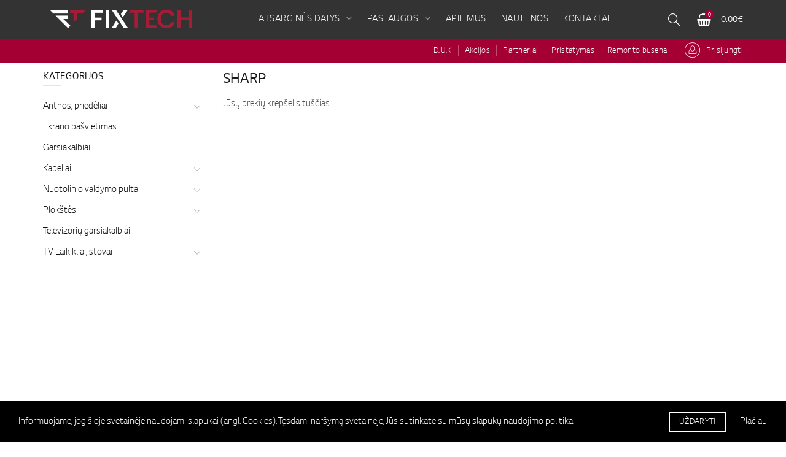

--- FILE ---
content_type: text/html; charset=utf-8
request_url: https://www.fixtech.lt/index.php?route=product/manufacturer/info&manufacturer_id=6
body_size: 11033
content:
<!DOCTYPE html>
<!--[if IE]><![endif]-->
<!--[if IE 8 ]><html dir="ltr" lang="lt" class="ie8"><![endif]-->
<!--[if IE 9 ]><html dir="ltr" lang="lt" class="ie9"><![endif]-->
<!--[if (gt IE 9)|!(IE)]><!-->
<html dir="ltr" lang="lt">
<!--<![endif]-->
<head>
    <meta charset="UTF-8" />
    <meta name="viewport" content="width=device-width, initial-scale=1">
    <meta http-equiv="X-UA-Compatible" content="IE=edge">
    <title>SHARP - FixTech - Televizorių remontas</title>
    <base href="https://www.fixtech.lt/" />
            <!-- Load essential resources -->
    <link href="catalog/view/javascript/bootstrap/css/bootstrap.min.css" rel="stylesheet" media="screen" />
    <script src="catalog/view/javascript/jquery/jquery-2.1.1.min.js"></script>
    <script src="catalog/view/javascript/bootstrap/js/bootstrap.min.js"></script>
    <script src="catalog/view/theme/fixtech/js/basel_common.js"></script>
    <!-- Plugin Stylesheet(s) -->
            <link href="//fonts.googleapis.com/css?family=Work+Sans:400,600%7C" rel="stylesheet" media="screen" />
        <!-- Main stylesheet -->
    <link href="catalog/view/theme/fixtech/stylesheet/all_in_one.css" rel="stylesheet">
    <link href="catalog/view/theme/fixtech/stylesheet/stylesheet.css" rel="stylesheet">
    <link href="catalog/view/theme/fixtech/stylesheet/menu_icons_fix.css" rel="stylesheet">
    <!-- Pluing scripts(s) -->
        <!-- Page specific meta information -->
            <link href="https://www.fixtech.lt/index.php?route=product/manufacturer/info&amp;manufacturer_id=6" rel="canonical" />
            <link href="https://www.fixtech.lt/image/catalog/fixtech/fix.png" rel="icon" />
        <!-- Custom Javascript -->
    <script>
        var location_route = 'product/manufacturer/info';
        var shopping_cart_url = 'https://www.fixtech.lt/prekiu-krepselis';
        var search_url = 'https://www.fixtech.lt/paieska';
    </script>
    <meta property="og:title" content="SHARP - FixTech - Televizorių remontas" >
    <meta property="og:description" content="" >
            <meta property="og:site_name" content="FixTech - Televizorių remontas" >
            <meta property="og:image" content="https://www.fixtech.lt/image/catalog/design/gamintojai/televizoriai/sharp.png" >
            <meta property="og:url" content="https://www.fixtech.lt/index.php?route=product/manufacturer/info&amp;manufacturer_id=6" >
            <meta property="og:type" content="website" >
        <!-- Mandatory Theme Settings CSS -->
                    <!-- Custom Color Scheme -->
                        <!-- Custom Fonts -->
        <style id="basel-fonts">body,.product-name.main-font,.gridlist .single-product .product-name,.gridlist .single-blog .blog-title,#bc-h1-holder #page-title {font-family:LG Smart Light,Tahoma,Arial,sans-serif;}.header-main .sign-in .anim-underline,.special_countdown p,.blog .blog_stats i,label i,.cm_item i {font-style:normal;}b, strong, .nav-tabs > li > a, #cart-content .totals tbody > tr:last-child > td, .main-menu .dropdown-inner .static-menu > ul > li.has-sub > a, .main-menu.vertical > ul > li > a, .table-bordered > thead > tr > td, .table-bordered > tbody > tr > td.total-cell, .table-bordered.totals tbody > tr:last-child > td:last-child, .compare-table table tbody tr td:first-child, .totals-slip .table-holder table tr:last-child td, .panel-group .panel-heading .panel-title, .badge i, .product-style1 .grid .single-product .price-wrapper .btn-outline, .options .name label, .dropdown-inner h4.column-title, .product-style6 .grid .single-product .price {font-weight:600;}.product-name, .blog-title, .product-h1 h1, .contrast-heading, .contrast-font {font-family:LG Smart Light,Tahoma,Arial,sans-serif;}.promo-style-2 h3, .promo-style-4 h3,.table-bordered > tbody > tr > td.price-cell,.grid .single-product .price,.menu-product .sale-counter div,.table.specification > tbody > tr > td b, .bordered-list-title {font-size:18px;}.table.products .remove,.full-search-wrapper .search-category select,.blog_post .blog_comment,.video-jumbotron p,.compare-table table tbody tr td:first-child,.grid .single-product .product-name,.grid .single-product .product-name:hover,.list .single-product .product-name {font-size:17px;}body,input,textarea,select,.form-control,.icon-element,.main-menu > ul > li,.grid-holder .item,.cm_content .cm_item,.instruction-box .caption a,.btn,a.button,input.button,button.button,a.button-circle,.single-product .price .price-old,.special_countdown p,.list .item.single-product .price-tax, .form-control,label,.icon-element {font-size:16px;}small,.form-control.input-sm,.shortcut-wrapper,.header5 .links > ul > li > a,.header5 .setting-ul > .setting-li > a,.breadcrumb,.sign-up-field .sign-up-respond span,.badge i,.special_countdown div i,.top_line {font-size:15px;}.tooltip,.links ul > li > a,.setting-ul > .setting-li > a,.table.products .product-name,#cart-content .totals, .main-menu.vertical > ul > li > a,.single-blog .banner_wrap .tags a,.bordered-list a {font-size:14px;}h1, h2, h3, h4, h5, h6 {font-family:LG Smart Light,Tahoma,Arial,sans-serif;font-weight:600;}.panel-group .panel-heading .panel-title, legend {font-size:20px;}.title_in_bc .login-area h2, .panel-body h2, h3.lined-title.lg, .grid1 .single-blog .blog-title, .grid2 .single-blog .blog-title {font-size:28px;}h1, .product-info .table-cell.right h1#page-title {font-family:LG Smart Light,Tahoma,Arial,sans-serif;font-size:34px;font-weight:600;text-transform:none;letter-spacing:0px;}.title_in_bc .breadcrumb-holder #title-holder {font-family:LG Smart Light,Tahoma,Arial,sans-serif;}.title_in_bc .breadcrumb-holder #title-holder #page-title, .title_in_bc.tall_height_bc .breadcrumb-holder #title-holder #page-title, .title_in_bc.extra_tall_height_bc .breadcrumb-holder #title-holder #page-title {font-size:34px;font-weight:600;text-transform:uppercase;letter-spacing:0px;}.widget .widget-title .main-title {font-family:LG Smart Light,Tahoma,Arial,sans-serif;font-size:26px;font-weight:600;text-transform:none;letter-spacing:0px;}.lang-curr-wrapper h4, .column .widget .widget-title .main-title, #footer h5, .dropdown-inner h4.column-title b, .blog_post .section-title {font-family:LG Smart Light,Tahoma,Arial,sans-serif;font-size:16px;font-weight:600;text-transform:uppercase;letter-spacing:0.75px;}.main-menu:not(.vertical) > ul > li > a > .top {/*font-family:LG Smart Light,Tahoma,Arial,sans-serif;font-size:20px;font-weight:400;text-transform:none;letter-spacing:0px;}</style>
        
                <script type="application/ld+json">
{
    "@context": "https://schema.org",
    "@type": "LocalBusiness",
    "name": "FixTech - Televizorių remontas Kaune",
    "priceRange": "€€",
    "@id": "https://fixtech.lt/",
    "url": "https://fixtech.lt/",
    "description": "Televizorių remontas Kaune. Profesionalus TV taisymas, ekranų keitimas, garantija darbams. LCD, LED, OLED televizorių remontas.",
    "telephone": "+370 622 33600",
    "email": "info@fixtech.lt",
    "address": {
        "@type": "PostalAddress",
        "streetAddress": "Europos pr. 91",
        "addressLocality": "Kaunas",
        "addressRegion": "Kauno m. sav.",
        "postalCode": "LT-46335",
        "addressCountry": "LT"
    },
    "geo": {
        "@type": "GeoCoordinates",
        "latitude": "54.8754391",
        "longitude": "23.8962738"
    },
    "aggregateRating": {
        "@type": "AggregateRating",
        "ratingValue": "4.9",
        "ratingCount": "1753",
        "bestRating": "5"
    },
    "credentials": ["Autorizuotas servisas"],
    "serviceType": "Television Repair Service",
    "areaServed": {
        "@type": "City",
        "name": "Kaunas",
        "containedInPlace": {
            "@type": "AdministrativeArea",
            "name": "Kauno apskritis"
        }
    },
    "hasOfferCatalog": {
        "@type": "OfferCatalog",
        "name": "TV Remonto paslaugos",
        "itemListElement": [
            {
                "@type": "Service",
                "name": "Televizorių remontas",
                "description": "LCD, LED, OLED, QLED, NeoLed ir MiniLed Televizorių remontas"
            },
            {
                "@type": "Service",
                "name": "Ekranų keitimas",
                "description": "Televizorių ekranų keitimas ir remontas"
            },
            {
                "@type": "Service",
                "name": "Valdymo blokų remontas",
                "description": "TV valdymo plokščių remontas"
            },
            {
                "@type": "Service",
                "name": "Maitinimo blokų remontas",
                "description": "TV maitinimo blokų taisymas"
            },
            {
                "@type": "Service",
                "name": "Jungčių / lizdų keitimas",
                "description": "HDMI, USB ir kitų jungčių keitimas"
            },
            {
                "@type": "Service",
                "name": "Programinis remontas",
                "description": "TV programinės įrangos atnaujinimas"
            },
            {
                "@type": "Service",
                "name": "Apšvietimo remontas",
                "description": "LED juostų ir apšvietimo remontas"
            },
            {
                "@type": "Service",
                "name": "Televizijos signalų remontas",
                "description": "TV imtuvo problemų sprendimas"
            },
            {
                "@type": "Service",
                "name": "Defektavimo aktai",
                "description": "Profesionalus gedimų nustatymas"
            },
            {
                "@type": "Service",
                "name": "Čipų / lustų litavimas",
                "description": "Mikroschemu perlitavimas"
            },
            {
                "@type": "Service",
                "name": "Kiti remonto darbai",
                "description": "Įvairūs televizorių remonto darbai"
            }
        ]
    },
    "openingHoursSpecification": [
        {
            "@type": "OpeningHoursSpecification",
            "dayOfWeek": "Monday",
            "opens": "08:00",
            "closes": "19:00"
        },
        {
            "@type": "OpeningHoursSpecification",
            "dayOfWeek": "Tuesday",
            "opens": "08:00",
            "closes": "19:00"
        },
        {
            "@type": "OpeningHoursSpecification",
            "dayOfWeek": "Wednesday",
            "opens": "08:00",
            "closes": "19:00"
        },
        {
            "@type": "OpeningHoursSpecification",
            "dayOfWeek": "Thursday",
            "opens": "08:00",
            "closes": "19:00"
        },
        {
            "@type": "OpeningHoursSpecification",
            "dayOfWeek": "Friday",
            "opens": "08:00",
            "closes": "19:00"
        },
        {
            "@type": "OpeningHoursSpecification",
            "dayOfWeek": "Saturday",
            "opens": "09:00",
            "closes": "17:00"
        },
        {
            "@type": "OpeningHoursSpecification",
            "dayOfWeek": "Sunday",
            "opens": "09:00",
            "closes": "17:00"
        }
    ],
    "paymentAccepted": ["Grynieji", "Kredito kortelė", "Banko pavedimas", "Išankstinis apmokėjimas"],
    "sameAs": [
        "https://www.facebook.com/fixtech.televizoriu.remontas",
        "https://www.instagram.com/fixtech.televizoriu.remontas/",
        "https://g.page/r/CZw2Mfrcgct5EBM"
    ]
}
        </script>
        <!-- Google tag (gtag.js) -->
    <script async src="https://www.googletagmanager.com/gtag/js?id=AW-17559869616"></script>
    <script>
      window.dataLayer = window.dataLayer || [];
      function gtag(){dataLayer.push(arguments);}
      gtag('js', new Date());

      gtag('config', 'AW-17559869616');
    </script>
        <link rel="stylesheet" href="/catalog/view/theme/fixtech/stylesheet/menu_icons_fix.css?v=1" />
</head>
<body class="wide_container product-manufacturer-info-6 product-style6 global-cart-shoppingbasket wishlist_disabled compare_disabled quickview_disabled hide_ex_tax cut-names basel-back-btn-disabled wide_container default_bc">
<div class="main-menu-wrapper hidden-lg">
<ul class="mobile-top">
    <li class="mobile-lang-curr"></li>
        <li class="search">
        <div class="search-holder-mobile">
        <input type="text" name="search-mobile" value="" placeholder="" class="form-control" /><a class="fa fa-search"></a>
        </div>
    </li>
    </ul>
    <ul class="categories">
                    <!-- Mega menu -->
                            



                            

    
<!-- Top level items -->
<li class=" has-sub dropdown-wrapper from-bottom ft-has-children">
    <a  class=" ">
        <span class="top">Atsarginės dalys</span><i class='fa fa-angle-down'></i>
    </a>
            <!-- Sub Menu items -->
        <!-- if full width -->
        <!-- dropdown -->
                    <div class="dropdown-content sub-holder dropdown-left narrow" style="">
        
        
        <div class="dropdown-inner submenu-items">
            <div class="row">
                                
                                        
                                        
                                                                
                    <div class="submenu-item col-xs-12 col-sm-3" data-submenu-id="">
                        <div class="menu-item">
                                                                                                                                                <!-- CATEGORIES CONTENT -->
                                <div class="categories">
                                    <div class="row"><div class="col-sm-12 static-menu"><ul><li class="has-sub"><a href="https://www.fixtech.lt/plokstes">Plokštės<!--i class="fa fa-angle-right"></i--></a><ul class="sub-holder"><li><a href="https://www.fixtech.lt/plokstes/backlight-inverters">Backlight Inverters</a></li><li><a href="https://www.fixtech.lt/plokstes/bluetooth-modules">Bluetooth Modules</a></li><li><a href="https://www.fixtech.lt/plokstes/dvd-assemblies">DVD Assemblies</a></li><li><a href="https://www.fixtech.lt/plokstes/frc-boards">FRC Boards</a></li><li><a href="https://www.fixtech.lt/plokstes/intg-power-supplies-lips">Intg. Power Supplies (LIPS)</a></li><li><a href="https://www.fixtech.lt/plokstes/ir-sensors">IR Sensors</a></li><li><a href="https://www.fixtech.lt/plokstes/key-controllers">Key Controllers</a></li><li><a href="https://www.fixtech.lt/plokstes/led-drivers">LED Drivers</a></li><li><a href="https://www.fixtech.lt/plokstes/main-power-supply-boards">Main / Power Supply Boards</a></li><li><a href="https://www.fixtech.lt/plokstes/main-boards">Main Boards</a></li><li><a href="https://www.fixtech.lt/plokstes/main-logic-boards">Main Logic Boards</a></li><li><a href="https://www.fixtech.lt/plokstes/power-supply-boards">Power Supply Boards</a></li><li><a href="https://www.fixtech.lt/plokstes/power-supply-x-main-boards">Power Supply / X-Main Boards</a></li><li><a href="https://www.fixtech.lt/plokstes/scaler-boards">Scaler Boards</a></li><li><a href="https://www.fixtech.lt/plokstes/side-a-v-board">Side A/V Board</a></li><li><a href="https://www.fixtech.lt/plokstes/sustain-boards">Sustain Boards</a></li><li><a href="https://www.fixtech.lt/plokstes/t-con-boards">T-Con Boards</a></li><li><a href="https://www.fixtech.lt/plokstes/terminal-boards">Terminal Boards</a></li><li><a href="https://www.fixtech.lt/plokstes/tuner-boards">Tuner Boards</a></li><li><a href="https://www.fixtech.lt/plokstes/x-sustain-boards">X-Sustain Boards</a></li><li><a href="https://www.fixtech.lt/plokstes/x-y-sustain-boards">X/Y-Sustain Boards</a></li><li><a href="https://www.fixtech.lt/plokstes/y-sustain-boards">Y-Sustain Boards</a></li><li><a href="https://www.fixtech.lt/plokstes/z-sustain-boards">Z-Sustain Boards</a></li></ul></li></ul></div></div>
                                </div>
                                                                                </div>
                    </div>
                
                                        
                                        
                                                                
                    <div class="submenu-item col-xs-12 col-sm-3 add-menu-left-border" data-submenu-id="">
                        <div class="menu-item">
                                                                                                                                                <!-- CATEGORIES CONTENT -->
                                <div class="categories">
                                    <div class="row"><div class="col-sm-12 static-menu"><ul></ul></div></div>
                                </div>
                                                                                </div>
                    </div>
                
                                        
                                        
                                                                
                    <div class="submenu-item col-xs-12 col-sm-3 add-menu-left-border" data-submenu-id="">
                        <div class="menu-item">
                                                                                                                                                <!-- CATEGORIES CONTENT -->
                                <div class="categories">
                                    <div class="row"><div class="col-sm-12 static-menu"><ul></ul></div></div>
                                </div>
                                                                                </div>
                    </div>
                
                                        
                                        
                                                                
                    <div class="submenu-item col-xs-12 col-sm-3 add-menu-left-border" data-submenu-id="">
                        <div class="menu-item">
                                                                                                                                                <!-- CATEGORIES CONTENT -->
                                <div class="categories">
                                    <div class="row"><div class="col-sm-12 static-menu"><ul></ul></div></div>
                                </div>
                                                                                </div>
                    </div>
                
                                                <div class="col-xs-12 col-sm-12 submenu-content">
                                                                                                                                                                                                                    </div>
                <!-- ONLY SUBMENU -->

            </div><!-- row -->
        </div>

                
        </div><!-- end dropdown -->
    </li>
                            



                            

    
<!-- Top level items -->
<li class=" has-sub dropdown-wrapper from-bottom ft-has-children">
    <a  class=" ">
        <span class="top">Paslaugos</span><i class='fa fa-angle-down'></i>
    </a>
            <!-- Sub Menu items -->
        <!-- if full width -->
        <!-- dropdown -->
                    <div class="dropdown-content sub-holder dropdown-left narrow" style="">
        
        
        <div class="dropdown-inner submenu-items">
            <div class="row">
                                
                                        
                                        
                                                                
                    <div class="submenu-item col-xs-12 col-sm-3" data-submenu-id="">
                        <div class="menu-item">
                                                                                        <!-- HTML CONTENT -->
                                <div class="html hover-menu">
                                     <div class="categories">
 <div class="row">
<div class="col-sm-12 static-menu">
<ul>
<li class="has-sub">
<a href="/televizoriu-remontas">Televizorių remontas<i class="fa fa-angle-right"></i></a>
<ul class="sub-holder">
<li><a href="/televizoriu-ekranu-keitimas-remontas">Ekranų keitimas / Remontas</a></li>
<li><a href="/televizoriu-valdymo-bloku-remontas">Valdymo blokų remontas</a></li>
<li><a href="/televizoriu-maitinimo-bloku-remontas">Maitinimo blokų remontas</a></li>
<li><a href="/televizoriu-jungciu-lizdu-keitimas">Jungčių / Lizdų keitimas</a></li>
<li><a href="/televizoriu-programinis-remontas">Programinis remontas</a></li>
<li><a href="/televizoriu-apsvietimo-remontas">Apšvietimo remontas</a></li>
<li><a href="/televizoriu-cipu-lustu-litavimas">Čipų / Lustų litavimas</a></li>
<li><a href="/visu-televizoriu-remontas">Kiti remonto darbai</a></li>
</ul>
</li>
<li class="has-sub"><a href="/televizoriu-supirkimas">Televizorių supirkimas<i class="fa fa-angle-right"></i></a></li>
</ul>
</div>
</div>
</div>
                                </div>
                                                                                                                                        </div>
                    </div>
                
                                        
                                        
                                                                
                    <div class="submenu-item col-xs-12 col-sm-3 add-menu-left-border" data-submenu-id="">
                        <div class="menu-item">
                                                                                        <!-- HTML CONTENT -->
                                <div class="html hover-menu">
                                     <div class="categories">
 <div class="row">
<div class="col-sm-12 static-menu">
<ul>
<li class="has-sub">
<a href="#">Kompiuterių remontas<i class="fa fa-angle-right"></i></a>
<ul class="sub-holder">
<li><a href="#">Nešiojamų kompiuterių remontas</a></li>
<li><a href="#">Stacionarių kompiuterių remontas</a></li>
<li><a href="/spausdintuvu-remontas">Spausdintuvų remontas</a></li>
<li><a href="#">Kitų komponentų taisymas</a></li>
</ul>
</li>
<li class="has-sub"><a href="#">Kompiuterių supirkimas<i class="fa fa-angle-right"></i></a></li>
</ul>
</div>
</div>
</div>
                                </div>
                                                                                                                                        </div>
                    </div>
                
                                        
                                        
                                                                
                    <div class="submenu-item col-xs-12 col-sm-3 add-menu-left-border" data-submenu-id="">
                        <div class="menu-item">
                                                                                        <!-- HTML CONTENT -->
                                <div class="html hover-menu">
                                     <div class="categories">
 <div class="row">
<div class="col-sm-12 static-menu">
<ul>
<li class="has-sub">
<a href="#">Paslaugos verslui<i class="fa fa-angle-right"></i></a>
<ul class="sub-holder">
<li><a href="#">Įrangos priežiūra</a></li>
<li><a href="#">Darbo vietų įrengimas</a></li>
<li><a href="#">Įrangos nuoma</a></li>
</ul>
</li>
</ul>
</div>
</div>
</div>
                                </div>
                                                                                                                                        </div>
                    </div>
                
                                        
                                        
                                                                
                    <div class="submenu-item col-xs-12 col-sm-3 add-menu-left-border" data-submenu-id="">
                        <div class="menu-item">
                                                                                        <!-- HTML CONTENT -->
                                <div class="html hover-menu">
                                     <div class="categories">
 <div class="row">
<div class="col-sm-12 static-menu">
<ul>
<li class="has-sub"><a href="#">Servisas<i class="fa fa-angle-right"></i></a>
<ul class="sub-holder">
<li><a href="#">Gedimo registracija</a></li>
<li><a href="/remontas">Remonto būsena</a></li>
<li><a href="#">Garantijos praplėtimas</a></li>
<li><a href="#">Serviso paslaugų kainos</a></li>
</ul>
</li>
<li class="has-sub"><a href="#">Atsarginės dalys<i class="fa fa-angle-right"></i></a></li>
<li class="has-sub"><a href="#">Garantinis remontas<i class="fa fa-angle-right"></i></a>
<ul class="sub-holder">
<li><a href="/garantinio-remonto-salygos">Garantinio remonto sąlygos</a></li>
</ul>
</ul>
</div>
</div>
</div>
                                </div>
                                                                                                                                        </div>
                    </div>
                
                                                <div class="col-xs-12 col-sm-12 submenu-content">
                                                                                                                                                                                                                    </div>
                <!-- ONLY SUBMENU -->

            </div><!-- row -->
        </div>

                
        </div><!-- end dropdown -->
    </li>
                            





    
<!-- Top level items -->
<li class="">
    <a  href="/apie-mus"  class=" ">
        <span class="top">Apie mus</span>
    </a>
    </li>
                            





    
<!-- Top level items -->
<li class="">
    <a  href="/naujienos"  class=" ">
        <span class="top">Naujienos</span>
    </a>
    </li>
                            





    
<!-- Top level items -->
<li class="">
    <a  href="/kontaktai"  class=" ">
        <span class="top">Kontaktai</span>
    </a>
    </li>
                        </ul>
<ul class="categories">
                <li class="static-link"><a class="anim-underline" href="#">D.U.K</a></li>
            <li class="static-link"><a class="anim-underline" href="#">Akcijos</a></li>
            <li class="static-link"><a class="anim-underline" href="#">Partneriai</a></li>
            <li class="static-link"><a class="anim-underline" href="#">Pristatymas</a></li>
            <li class="static-link"><a class="anim-underline" href="https://www.fixtech.lt/remontas">Remonto būsena</a></li>
                <li class="static-link last-large"><a class="anim-underline"  href="https://www.fixtech.lt/prisijungti" title="Atsijungti"><i class="fa fa-user hidden-lg hidden-md"></i> Prisijungti</a></li>
    </ul>
</div>
<span class="body-cover menu-closer"></span>
<div class="outer-container main-wrapper">
        <div class="header-wrapper header7 fixed-header-possible">
    <span class="table header-main sticky-header-placeholder">&nbsp;</span>
    <div class="sticky-header outer-container header-style">
        <div class="container boxed">
            <div class="table header-main menu-aligned-right">
                <div class="table-cell text-left w25 logo">
                                            <div id="logo">
                            <a href="https://www.fixtech.lt/"><img src="https://www.fixtech.lt//image/catalog/fixtech/fixtech-logo-didelis.png" title="FixTech - Televizorių remontas" alt="FixTech - Televizorių remontas" /></a>
                        </div>
                                    </div>
                                    <div class="table-cell text-center w66 -w50 menu-cell hidden-xs hidden-sm hidden-md">
                        <div class="main-menu">
                            <ul class="categories">
                                                                    <!-- Mega menu -->
                                                                            



                            

    
<!-- Top level items -->
<li class=" has-sub dropdown-wrapper has-full-width ft-has-children">
    <a  class=" ">
        <span class="top">Atsarginės dalys</span><i class='fa fa-angle-down'></i>
    </a>
            <!-- Sub Menu items -->
        <!-- if full width -->
        <!-- dropdown -->
                    <div class="full-width-dropdown dropdown-content sub-holder" style="/*visibility: visible;opacity: 1;*/">
        
                    <!-- full width -->
            <div class="container">
        
        <div class="dropdown-inner submenu-items">
            <div class="row">
                                
                                        
                                        
                                                                
                    <div class="submenu-item col-xs-12 col-sm-3" data-submenu-id="">
                        <div class="menu-item">
                                                                                                                                                <!-- CATEGORIES CONTENT -->
                                <div class="categories">
                                    <div class="row"><div class="col-sm-12 static-menu"><ul><li class="has-sub"><a href="https://www.fixtech.lt/plokstes">Plokštės<!--i class="fa fa-angle-right"></i--></a><ul class="sub-holder"><li><a href="https://www.fixtech.lt/plokstes/backlight-inverters">Backlight Inverters</a></li><li><a href="https://www.fixtech.lt/plokstes/bluetooth-modules">Bluetooth Modules</a></li><li><a href="https://www.fixtech.lt/plokstes/dvd-assemblies">DVD Assemblies</a></li><li><a href="https://www.fixtech.lt/plokstes/frc-boards">FRC Boards</a></li><li><a href="https://www.fixtech.lt/plokstes/intg-power-supplies-lips">Intg. Power Supplies (LIPS)</a></li><li><a href="https://www.fixtech.lt/plokstes/ir-sensors">IR Sensors</a></li><li><a href="https://www.fixtech.lt/plokstes/key-controllers">Key Controllers</a></li><li><a href="https://www.fixtech.lt/plokstes/led-drivers">LED Drivers</a></li><li><a href="https://www.fixtech.lt/plokstes/main-power-supply-boards">Main / Power Supply Boards</a></li><li><a href="https://www.fixtech.lt/plokstes/main-boards">Main Boards</a></li><li><a href="https://www.fixtech.lt/plokstes/main-logic-boards">Main Logic Boards</a></li><li><a href="https://www.fixtech.lt/plokstes/power-supply-boards">Power Supply Boards</a></li><li><a href="https://www.fixtech.lt/plokstes/power-supply-x-main-boards">Power Supply / X-Main Boards</a></li><li><a href="https://www.fixtech.lt/plokstes/scaler-boards">Scaler Boards</a></li><li><a href="https://www.fixtech.lt/plokstes/side-a-v-board">Side A/V Board</a></li><li><a href="https://www.fixtech.lt/plokstes/sustain-boards">Sustain Boards</a></li><li><a href="https://www.fixtech.lt/plokstes/t-con-boards">T-Con Boards</a></li><li><a href="https://www.fixtech.lt/plokstes/terminal-boards">Terminal Boards</a></li><li><a href="https://www.fixtech.lt/plokstes/tuner-boards">Tuner Boards</a></li><li><a href="https://www.fixtech.lt/plokstes/x-sustain-boards">X-Sustain Boards</a></li><li><a href="https://www.fixtech.lt/plokstes/x-y-sustain-boards">X/Y-Sustain Boards</a></li><li><a href="https://www.fixtech.lt/plokstes/y-sustain-boards">Y-Sustain Boards</a></li><li><a href="https://www.fixtech.lt/plokstes/z-sustain-boards">Z-Sustain Boards</a></li></ul></li></ul></div></div>
                                </div>
                                                                                </div>
                    </div>
                
                                        
                                        
                                                                
                    <div class="submenu-item col-xs-12 col-sm-3 add-menu-left-border" data-submenu-id="">
                        <div class="menu-item">
                                                                                                                                                <!-- CATEGORIES CONTENT -->
                                <div class="categories">
                                    <div class="row"><div class="col-sm-12 static-menu"><ul></ul></div></div>
                                </div>
                                                                                </div>
                    </div>
                
                                        
                                        
                                                                
                    <div class="submenu-item col-xs-12 col-sm-3 add-menu-left-border" data-submenu-id="">
                        <div class="menu-item">
                                                                                                                                                <!-- CATEGORIES CONTENT -->
                                <div class="categories">
                                    <div class="row"><div class="col-sm-12 static-menu"><ul></ul></div></div>
                                </div>
                                                                                </div>
                    </div>
                
                                        
                                        
                                                                
                    <div class="submenu-item col-xs-12 col-sm-3 add-menu-left-border" data-submenu-id="">
                        <div class="menu-item">
                                                                                                                                                <!-- CATEGORIES CONTENT -->
                                <div class="categories">
                                    <div class="row"><div class="col-sm-12 static-menu"><ul></ul></div></div>
                                </div>
                                                                                </div>
                    </div>
                
                                                <div class="col-xs-12 col-sm-12 submenu-content">
                                                                                                                                                                                                                    </div>
                <!-- ONLY SUBMENU -->

            </div><!-- row -->
        </div>

                    </div><!-- end full width -->
                
        </div><!-- end dropdown -->
    </li>
                                                                            



                            

    
<!-- Top level items -->
<li class=" has-sub dropdown-wrapper has-full-width ft-has-children">
    <a  class=" ">
        <span class="top">Paslaugos</span><i class='fa fa-angle-down'></i>
    </a>
            <!-- Sub Menu items -->
        <!-- if full width -->
        <!-- dropdown -->
                    <div class="full-width-dropdown dropdown-content sub-holder" style="/*visibility: visible;opacity: 1;*/">
        
                    <!-- full width -->
            <div class="container">
        
        <div class="dropdown-inner submenu-items">
            <div class="row">
                                
                                        
                                        
                                                                
                    <div class="submenu-item col-xs-12 col-sm-3" data-submenu-id="">
                        <div class="menu-item">
                                                                                        <!-- HTML CONTENT -->
                                <div class="html hover-menu">
                                     <div class="categories">
 <div class="row">
<div class="col-sm-12 static-menu">
<ul>
<li class="has-sub">
<a href="/televizoriu-remontas">Televizorių remontas<i class="fa fa-angle-right"></i></a>
<ul class="sub-holder">
<li><a href="/televizoriu-ekranu-keitimas-remontas">Ekranų keitimas / Remontas</a></li>
<li><a href="/televizoriu-valdymo-bloku-remontas">Valdymo blokų remontas</a></li>
<li><a href="/televizoriu-maitinimo-bloku-remontas">Maitinimo blokų remontas</a></li>
<li><a href="/televizoriu-jungciu-lizdu-keitimas">Jungčių / Lizdų keitimas</a></li>
<li><a href="/televizoriu-programinis-remontas">Programinis remontas</a></li>
<li><a href="/televizoriu-apsvietimo-remontas">Apšvietimo remontas</a></li>
<li><a href="/televizoriu-cipu-lustu-litavimas">Čipų / Lustų litavimas</a></li>
<li><a href="/visu-televizoriu-remontas">Kiti remonto darbai</a></li>
</ul>
</li>
<li class="has-sub"><a href="/televizoriu-supirkimas">Televizorių supirkimas<i class="fa fa-angle-right"></i></a></li>
</ul>
</div>
</div>
</div>
                                </div>
                                                                                                                                        </div>
                    </div>
                
                                        
                                        
                                                                
                    <div class="submenu-item col-xs-12 col-sm-3 add-menu-left-border" data-submenu-id="">
                        <div class="menu-item">
                                                                                        <!-- HTML CONTENT -->
                                <div class="html hover-menu">
                                     <div class="categories">
 <div class="row">
<div class="col-sm-12 static-menu">
<ul>
<li class="has-sub">
<a href="#">Kompiuterių remontas<i class="fa fa-angle-right"></i></a>
<ul class="sub-holder">
<li><a href="#">Nešiojamų kompiuterių remontas</a></li>
<li><a href="#">Stacionarių kompiuterių remontas</a></li>
<li><a href="/spausdintuvu-remontas">Spausdintuvų remontas</a></li>
<li><a href="#">Kitų komponentų taisymas</a></li>
</ul>
</li>
<li class="has-sub"><a href="#">Kompiuterių supirkimas<i class="fa fa-angle-right"></i></a></li>
</ul>
</div>
</div>
</div>
                                </div>
                                                                                                                                        </div>
                    </div>
                
                                        
                                        
                                                                
                    <div class="submenu-item col-xs-12 col-sm-3 add-menu-left-border" data-submenu-id="">
                        <div class="menu-item">
                                                                                        <!-- HTML CONTENT -->
                                <div class="html hover-menu">
                                     <div class="categories">
 <div class="row">
<div class="col-sm-12 static-menu">
<ul>
<li class="has-sub">
<a href="#">Paslaugos verslui<i class="fa fa-angle-right"></i></a>
<ul class="sub-holder">
<li><a href="#">Įrangos priežiūra</a></li>
<li><a href="#">Darbo vietų įrengimas</a></li>
<li><a href="#">Įrangos nuoma</a></li>
</ul>
</li>
</ul>
</div>
</div>
</div>
                                </div>
                                                                                                                                        </div>
                    </div>
                
                                        
                                        
                                                                
                    <div class="submenu-item col-xs-12 col-sm-3 add-menu-left-border" data-submenu-id="">
                        <div class="menu-item">
                                                                                        <!-- HTML CONTENT -->
                                <div class="html hover-menu">
                                     <div class="categories">
 <div class="row">
<div class="col-sm-12 static-menu">
<ul>
<li class="has-sub"><a href="#">Servisas<i class="fa fa-angle-right"></i></a>
<ul class="sub-holder">
<li><a href="#">Gedimo registracija</a></li>
<li><a href="/remontas">Remonto būsena</a></li>
<li><a href="#">Garantijos praplėtimas</a></li>
<li><a href="#">Serviso paslaugų kainos</a></li>
</ul>
</li>
<li class="has-sub"><a href="#">Atsarginės dalys<i class="fa fa-angle-right"></i></a></li>
<li class="has-sub"><a href="#">Garantinis remontas<i class="fa fa-angle-right"></i></a>
<ul class="sub-holder">
<li><a href="/garantinio-remonto-salygos">Garantinio remonto sąlygos</a></li>
</ul>
</ul>
</div>
</div>
</div>
                                </div>
                                                                                                                                        </div>
                    </div>
                
                                                <div class="col-xs-12 col-sm-12 submenu-content">
                                                                                                                                                                                                                    </div>
                <!-- ONLY SUBMENU -->

            </div><!-- row -->
        </div>

                    </div><!-- end full width -->
                
        </div><!-- end dropdown -->
    </li>
                                                                            





    
<!-- Top level items -->
<li class="">
    <a  href="/apie-mus"  class=" ">
        <span class="top">Apie mus</span>
    </a>
    </li>
                                                                            





    
<!-- Top level items -->
<li class="">
    <a  href="/naujienos"  class=" ">
        <span class="top">Naujienos</span>
    </a>
    </li>
                                                                            





    
<!-- Top level items -->
<li class="">
    <a  href="/kontaktai"  class=" ">
        <span class="top">Kontaktai</span>
    </a>
    </li>
                                                                                                </ul>
                        </div>
                    </div>
                                <div class="table-cell w17 -w25 shortcuts text-right">
                    <div class="font-zero">
                                                    <div class="icon-element">
                                <div class="dropdown-wrapper-click from-top hidden-xs hidden-sm hidden-md">
                                    <a class="shortcut-wrapper search-trigger from-top clicker">
                                        <i class="icon-magnifier icon"></i>
                                    </a>
                                    <div class="dropdown-content dropdown-right">
                                        <div class="search-dropdown-holder">
                                            <div class="search-holder">
                                                <div class="search-field">
    <input type="text" name="search" value="" placeholder="Paieška" class="form-control main-search-input" />
    <span class="btn btn-contrast do-search main"><i class="icon-magnifier icon do-search-btn"></i></span>
</div>
<script>
    $(document).ready(function() {
        $('.search-holder-mobile input[name=\'search-mobile\']').attr("placeholder", "Paieška").attr("value", "");
    });
</script>

                                            </div>
                                        </div>
                                    </div>
                                </div>
                            </div>
                                                <div class="icon-element is_wishlist">
                            <a class="shortcut-wrapper wishlist" href="https://www.fixtech.lt/isimintos-prekes">
                                <div class="wishlist-hover"><i class="icon-heart2 icon"></i><span class="counter wishlist-counter">0</span></div>
                            </a>
                        </div>
                        <div class="icon-element catalog_hide">
                            <div id="cart" class="dropdown-wrapper from-top">
                                <a href="https://www.fixtech.lt/prekiu-krepselis" class="shortcut-wrapper cart">
                                    <i id="cart-icon" class="global-cart icon"></i>
                                    <span id="cart-total" class="nowrap">
                                        <span class="counter cart-total-items">0</span>
                                        <span class="slash hidden hidden-md hidden-sm hidden-xs">/</span>&nbsp;
                                        <b class="cart-total-amount hidden-md hidden-sm hidden-xs">0.00€</b>
                                    </span>
                                </a>
                                <div class="dropdown-content dropdown-right hidden-md hidden-sm hidden-xs">
                                    <ul id="cart-content">
      <li>
      <div class="table empty">
        <div class="table-cell"><i class="global-cart"></i></div>
        <div class="table-cell">Jūsų prekių krepšelis tuščias</div>
      </div>
    </li>
  </ul>

                                </div>
                            </div>
                        </div>
                        <div class="icon-element">
                            <a class="shortcut-wrapper menu-trigger hidden-lg">
                                <i class="icon-line-menu icon"></i>
                            </a>
                        </div>
                    </div>
                </div>
            </div> <!-- .table.header_main ends -->
        </div> <!-- .container ends -->
    </div> <!-- .sticky ends -->
            <div class="top_line hidden-md">
            <div class="container boxed">
                <div class="table">
                                        <div class="table-cell text-right hidden-xs hidden-sm">
                        <div class="links">
                            <ul>
                                            <li class="static-link"><a class="anim-underline" href="#">D.U.K</a></li>
            <li class="static-link"><a class="anim-underline" href="#">Akcijos</a></li>
            <li class="static-link"><a class="anim-underline" href="#">Partneriai</a></li>
            <li class="static-link"><a class="anim-underline" href="#">Pristatymas</a></li>
            <li class="static-link"><a class="anim-underline" href="https://www.fixtech.lt/remontas">Remonto būsena</a></li>
                <li class="static-link last-large"><a class="anim-underline"  href="https://www.fixtech.lt/prisijungti" title="Atsijungti"><i class="fa fa-user hidden-lg hidden-md"></i> Prisijungti</a></li>
                                </ul>
                                                    </div>
                    </div>
                </div> <!-- .table ends -->
            </div> <!-- .container ends -->
        </div> <!-- .top_line ends -->
    
</div> <!-- .header_wrapper ends -->
    <!-- breadcrumb -->
    <!--div class="breadcrumb-holder">
        <div class="container">
            <span id="title-holder">&nbsp;</span>
            <div class="links-holder">
                <a class="basel-back-btn hidden-xs hidden-sm" onClick="history.go(-1); return false;"><i></i></a><span>&nbsp;</span>
            </div>
        </div>
    </div-->
    <div class="container">
        
    </div>

<div class="container">
  
  <ul class="breadcrumb">
        <li><a href="https://www.fixtech.lt/"><i class="fa fa-home"></i></a></li>
        <li><a href="https://www.fixtech.lt/index.php?route=product/manufacturer&amp;">Gamintojas</a></li>
        <li><a href="https://www.fixtech.lt/index.php?route=product/manufacturer/info&amp;manufacturer_id=6">SHARP</a></li>
      </ul>
  
  <div class="row">
  
      <div id="column-left" class="column col-sm-4 col-md-3">
        <div class="inner">
                            <div class="widget">
	<div class="widget-title">
		<p class="main-title"><span>Kategorijos</span></p>
		<p class="widget-title-separator"><i class="icon-line-cross"></i></p>
	</div>
	<ul class="plain-menu cat">
									<li><a href="https://www.fixtech.lt/antnos-priedeliai" >Antnos, priedėliai</a>
										<div class="sign"><i class="icon-arrow-right"></i></div>
				<ul>
																		<li class=""><a href="https://www.fixtech.lt/antnos-priedeliai/dvb-t-dvb-t2-priedai">DVB-T/DVB-T2 priedai</a></li>
															</ul>
						</li>
									<li><a href="https://www.fixtech.lt/ekrano-pasvietimas" >Ekrano pašvietimas</a>
									</li>
									<li><a href="https://www.fixtech.lt/garsiakalbiai" >Garsiakalbiai</a>
									</li>
									<li><a href="https://www.fixtech.lt/kabeliai" >Kabeliai</a>
										<div class="sign"><i class="icon-arrow-right"></i></div>
				<ul>
																		<li class=""><a href="https://www.fixtech.lt/kabeliai/ac-dc-maitinimo-laidai">AC/DC Maitinimo laidai</a></li>
																								<li class=""><a href="https://www.fixtech.lt/kabeliai/hdmi-kabeliai-ilgintuvai-keitikliai-ir-adapteriai">HDMI kabeliai, ilgintuvai, keitikliai ir adapteriai</a></li>
																								<li class=""><a href="https://www.fixtech.lt/kabeliai/jungiamieji-analoginiai-audio-video-kabeliai">Jungiamieji analoginiai Audio Video kabeliai</a></li>
																								<li class=""><a href="https://www.fixtech.lt/kabeliai/jungiamieji-bendraasiai-koaksaliniai-kabeliai">Jungiamieji bendraašiai koaksaliniai kabeliai</a></li>
																								<li class=""><a href="https://www.fixtech.lt/kabeliai/jungiamieji-dvi-display-port-kabeliai">Jungiamieji DVI, Display port kabeliai</a></li>
															</ul>
						</li>
									<li><a href="https://www.fixtech.lt/nuotolinio-valdymo-pultai" >Nuotolinio valdymo pultai</a>
										<div class="sign"><i class="icon-arrow-right"></i></div>
				<ul>
																		<li class=""><a href="https://www.fixtech.lt/nuotolinio-valdymo-pultai/tv-nuotolinio-valdymo-pultai">TV nuotolinio valdymo pultai</a></li>
																								<li class=""><a href="https://www.fixtech.lt/nuotolinio-valdymo-pultai/tv-nuotolinio-valdymo-pult-priedai">TV nuotolinio valdymo pultų priedai</a></li>
																								<li class=""><a href="https://www.fixtech.lt/nuotolinio-valdymo-pultai/universalus-nuotolinio-valdymo-pultai">Universalūs nuotolinio valdymo pultai</a></li>
															</ul>
						</li>
									<li><a href="https://www.fixtech.lt/plokstes" >Plokštės</a>
										<div class="sign"><i class="icon-arrow-right"></i></div>
				<ul>
																		<li class=""><a href="https://www.fixtech.lt/plokstes/backlight-inverters">Backlight Inverters</a></li>
																								<li class=""><a href="https://www.fixtech.lt/plokstes/bluetooth-modules">Bluetooth Modules</a></li>
																								<li class=""><a href="https://www.fixtech.lt/plokstes/dvd-assemblies">DVD Assemblies</a></li>
																								<li class=""><a href="https://www.fixtech.lt/plokstes/frc-boards">FRC Boards</a></li>
																								<li class=""><a href="https://www.fixtech.lt/plokstes/intg-power-supplies-lips">Intg. Power Supplies (LIPS)</a></li>
																								<li class=""><a href="https://www.fixtech.lt/plokstes/ir-sensors">IR Sensors</a></li>
																								<li class=""><a href="https://www.fixtech.lt/plokstes/key-controllers">Key Controllers</a></li>
																								<li class=""><a href="https://www.fixtech.lt/plokstes/led-drivers">LED Drivers</a></li>
																								<li class=""><a href="https://www.fixtech.lt/plokstes/main-power-supply-boards">Main / Power Supply Boards</a></li>
																								<li class=""><a href="https://www.fixtech.lt/plokstes/main-boards">Main Boards</a></li>
																								<li class=""><a href="https://www.fixtech.lt/plokstes/main-logic-boards">Main Logic Boards</a></li>
																								<li class=""><a href="https://www.fixtech.lt/plokstes/power-supply-x-main-boards">Power Supply / X-Main Boards</a></li>
																								<li class=""><a href="https://www.fixtech.lt/plokstes/power-supply-boards">Power Supply Boards</a></li>
																								<li class=""><a href="https://www.fixtech.lt/plokstes/scaler-boards">Scaler Boards</a></li>
																								<li class=""><a href="https://www.fixtech.lt/plokstes/side-a-v-board">Side A/V Board</a></li>
																								<li class=""><a href="https://www.fixtech.lt/plokstes/sustain-boards">Sustain Boards</a></li>
																								<li class=""><a href="https://www.fixtech.lt/plokstes/t-con-boards">T-Con Boards</a></li>
																								<li class=""><a href="https://www.fixtech.lt/plokstes/terminal-boards">Terminal Boards</a></li>
																								<li class=""><a href="https://www.fixtech.lt/plokstes/tuner-boards">Tuner Boards</a></li>
																								<li class=""><a href="https://www.fixtech.lt/plokstes/wi-fi-modules">Wi-Fi Modules</a></li>
																								<li class=""><a href="https://www.fixtech.lt/plokstes/x-sustain-boards">X-Sustain Boards</a></li>
																								<li class=""><a href="https://www.fixtech.lt/plokstes/x-y-sustain-boards">X/Y-Sustain Boards</a></li>
																								<li class=""><a href="https://www.fixtech.lt/plokstes/y-sustain-boards">Y-Sustain Boards</a></li>
																								<li class=""><a href="https://www.fixtech.lt/plokstes/z-sustain-boards">Z-Sustain Boards</a></li>
															</ul>
						</li>
									<li><a href="https://www.fixtech.lt/televizori-garsiakalbiai" >Televizorių garsiakalbiai</a>
									</li>
									<li><a href="https://www.fixtech.lt/tv-laikikliai-stovai" >TV Laikikliai, stovai</a>
										<div class="sign"><i class="icon-arrow-right"></i></div>
				<ul>
																		<li class=""><a href="https://www.fixtech.lt/tv-laikikliai-stovai/orginalus-tv-stovai">Orginalūs TV stovai</a></li>
																								<li class=""><a href="https://www.fixtech.lt/tv-laikikliai-stovai/sieniniai-laikikliai">Sieniniai laikikliai</a></li>
																								<li class=""><a href="https://www.fixtech.lt/tv-laikikliai-stovai/universalus-stovai">Universalūs stovai</a></li>
															</ul>
						</li>
			</ul>
</div>

<script>
	$('.plain-menu.cat > li').bind().click(function(e) {
		$(this).toggleClass("open").find('>ul').stop(true, true).slideToggle(350)
				.end().siblings().find('>ul').slideUp().parent().removeClass("open");
		e.stopPropagation();
	});
	$('.plain-menu.cat li a').click(function(e) {
		e.stopPropagation();
	});

	$('.plain-menu.cat > li > ul > li').bind().click(function(e) {
		$(this).toggleClass("open").find('>ul').stop(true, true).slideToggle(350)
				.end().siblings().find('>ul').slideUp().parent().removeClass("open");
		e.stopPropagation();
	});

	$('.plain-menu.cat li ul li a').click(function(e) {
		e.stopPropagation();
	});



</script>

                    </div>
    </div>

  
                
    <div id="content" class="col-md-9 col-sm-8">
    
      <h1 id="page-title">SHARP</h1>
      
            	<p>Jūsų prekių krepšelis tuščias</p>
            
      </div>
    </div>
</div>
<div class="container">
    
</div>
<div class="container">
    
</div>
<div id="footer">
    <div class="container">
                <div class="row links-holder">
            <div class="col-xs-12 col-sm-8">
                <div class="row">
                                                                        <div class="footer-column col-xs-12 col-sm-6 eq_height">
                                <h5>Informacija</h5>
                                <ul class="list-unstyled">
                                                                            <li><a href="https://www.fixtech.lt/preki-grazinimas">Prekių grąžinimas</a></li>
                                                                    </ul>
                            </div>
                                                <div class="footer-column col-xs-12 col-sm-6 eq_height">
                            <h5>Klientų aptarnavimas</h5>
                            <ul class="list-unstyled">
                                <li><a href="https://www.fixtech.lt/mano-profilis">Mano profilis</a></li>
                                <li><a href="https://www.fixtech.lt/uzsakymu-istorija">Užsakymų istorija</a></li>
                                <li><a href="https://www.fixtech.lt/prekiu-grazinimas">Prekių grąžinimo forma</a></li>
                                                                <li><a href="https://www.fixtech.lt/svetaines-zemelapis">Svetainės žemėlapis</a></li>
                                <li><a href="https://www.fixtech.lt/kontaktai">Kontaktai</a></li>
                            </ul>
                        </div>
                                    </div><!-- .row ends -->
            </div><!-- .col-md-8 ends -->
            <div class="footer-column col-xs-12 col-sm-4">
                <div class="footer-custom-wrapper">
                                            <h5>Apie mus</h5>
                                                                                    <p class="infoline"><i class="fa fa-location-arrow"></i> Europos pr. 91 Kaunas, Lietuva</p>
                                                                <p class="infoline"><i class="fa fa-phone-square"></i> <a href="tel:++37062233600">+370 (622) 33600</a></p>
                                                                <p class="infoline"><i class="fa fa-envelope"></i> <a href='mailto:info@fixtech.lt'>info@fixtech.lt</a></p>
                                                        </div>
            </div>
        </div><!-- .row ends -->
                    <div class="footer-copyright">©  2026 FixTech™ - UAB ELTS Į.k 306404732 | Be sutikimo draudžiama kopijuoti ir platinti svetainėje esančią informaciją.</div>
            </div>
</div>
<link rel="stylesheet" href="//maxcdn.bootstrapcdn.com/font-awesome/4.7.0/css/font-awesome.min.css">
<script src="catalog/view/theme/fixtech/js/jquery.matchHeight.min.js"></script>
<script src="catalog/view/theme/fixtech/js/countdown.js"></script>
<script src="catalog/view/theme/fixtech/js/live_search.js"></script>
<script src="catalog/view/theme/fixtech/js/featherlight.js"></script>
    <script src="catalog/view/javascript/theia-sticky-sidebar.min.js"></script>
    <!-- Sticky columns -->
    <script>
        if ($(window).width() > 767) {
            $('#column-left, #column-right').theiaStickySidebar({containerSelector:$(this).closest('.row'),additionalMarginTop:100});
        }
    </script>
<script type="text/javascript" src="catalog/view/javascript/lazyload/jquery.lazyload.min.js"></script>
<script type="text/javascript">
    $(document).ready(function() {
        $('.lazy-load').Lazy();
    });
</script>
    <!-- Cookie bar -->
    <div class="basel_cookie_bar">
        <div class="table">
            <div class="table-cell w100">Informuojame, jog šioje svetainėje naudojami slapukai (angl. Cookies). Tęsdami naršymą svetainėje, Jūs sutinkate su mūsų slapukų naudojimo politika.</div>
            <div class="table-cell button-cell">
                <a class="btn btn-tiny btn-light-outline" onclick="$(this).parent().parent().parent().fadeOut(400);">Uždaryti</a>
                                    <a class="more-info anim-underline light" href="privatumo-politika">Plačiau</a>
                            </div>
        </div>
    </div>
</div><!-- .outer-container ends -->
<!--a class="scroll-to-top primary-bg-color hidden-sm hidden-xs" onclick="$('html, body').animate({scrollTop:0});"><i class="icon-arrow-right"></i></a-->
<div id="featherlight-holder"></div>
</body>
</html>



--- FILE ---
content_type: text/css
request_url: https://www.fixtech.lt/catalog/view/theme/fixtech/stylesheet/stylesheet.css
body_size: 225714
content:
@font-face{
	font-family: simple-line-icons;
	font-display: auto;
	src:
		url(../fonts/simple-line-icons.ttf?v=2.4.0) format('truetype'),
		url(../fonts/simple-line-icons.woff?v=2.4.0) format('woff'),
		url(../fonts/simple-line-icons.svg?v=2.4.0#simple-line-icons) format('svg');
	font-weight: 400;
	font-style: normal;
}
@font-face{
	font-family:lg-icon;
	font-display: auto;
	src:url(../fonts/lg-icon/lg-icon.190312.eot?44af047792b47416fc717ef2d0b90184);
	src:
		url(../fonts/lg-icon/lg-icon.190312.eot?44af047792b47416fc717ef2d0b90184#iefix) format("embedded-opentype"),
		url(../fonts/lg-icon/lg-icon.190312.woff?44af047792b47416fc717ef2d0b90184) format("woff"),
		url(../fonts/lg-icon/lg-icon.190312.ttf?44af047792b47416fc717ef2d0b90184) format("truetype"),
		url(../fonts/lg-icon/lg-icon.190312.svg?44af047792b47416fc717ef2d0b90184#lg-icon) format("svg");
	font-weight:400;
	font-style:normal
}
.lg-icon {
	font-family: lg-icon;
	display: inline-block;
	line-height: 1;
	font-weight: 400;
	font-style: normal;
	speak: none;
	text-decoration: inherit;
	text-rendering: auto;
	-webkit-font-smoothing: antialiased;
	-moz-osx-font-smoothing: grayscale;
}
[class*=" lg-icon-"]:after, [class*=" lg-icon-"]:before,
/*[class*=" slick-"]:before, [class^=slick-]:before, */
[class^=lg-icon-]:after, [class^=lg-icon-]:before,
[data-lg-icon]:after, [data-lg-icon]:before {
	font-family: lg-icon!important;
	font-style: normal!important;
	font-weight: 400!important;
	font-variant: normal!important;
	text-transform: none!important;
	line-height: 1;
	speak: none;
	-webkit-font-smoothing: antialiased;
	-moz-osx-font-smoothing: grayscale;
}
[class*=" lg-icon-"]:after, [class*=" lg-icon-"]:before,
/*[class*=" slick-"]:before, [class^=slick-]:before, */
[class^=lg-icon-]:after, [class^=lg-icon-]:before,
[data-icon]:after, [data-icon]:before{
	font-family:lg-icon!important;
	font-style:normal!important;
	font-weight:400!important;
	font-variant:normal!important;
	text-transform:none!important;
	line-height:1;speak:none;
	-webkit-font-smoothing:antialiased;
	-moz-osx-font-smoothing:grayscale
}.lg-icon-360-v2:before{content:"\f101"}.lg-icon-360:before{content:"\f102"}.lg-icon-accepted:before{content:"\f103"}.lg-icon-accessories:before{content:"\f104"}.lg-icon-arrow-btn-ar:before{content:"\f105"}.lg-icon-arrow-btn:before{content:"\f106"}.lg-icon-arrow-close:before{content:"\f107"}.lg-icon-arrow-feature-close-btn:before{content:"\f108"}.lg-icon-arrow-feature-open-btn:before{content:"\f109"}.lg-icon-arrow-left-ar:before{content:"\f10a"}.lg-icon-arrow-left:before{content:"\f10b"}.lg-icon-arrow-link-ar:before{content:"\f10c"}.feature-module .cta-button.double a:before,.lg-icon-arrow-link:before{content:"\f10d"}.lg-icon-arrow-next-ar:before{content:"\f10e"}.lg-icon-arrow-next-bold-ar:before{content:"\f10f"}.lg-icon-arrow-next-bold:before{content:"\f110"}.lg-icon-arrow-next-semibold-ar:before{content:"\f111"}.lg-icon-arrow-next-semibold:before{content:"\f112"}.lg-icon-arrow-next:before,.slick-next:before{content:"\f113"}.lg-icon-arrow-open:before{content:"\f114"}.lg-icon-arrow-prev-ar:before{content:"\f115"}.lg-icon-arrow-prev-bold-ar:before{content:"\f116"}.lg-icon-arrow-prev-bold:before{content:"\f117"}.lg-icon-arrow-prev-semibold-ar:before{content:"\f118"}.lg-icon-arrow-prev-semibold:before{content:"\f119"}.lg-icon-arrow-prev:before,.slick-prev:before{content:"\f11a"}.lg-icon-arrow-right-ar:before{content:"\f11b"}.lg-icon-arrow-right:before{content:"\f11c"}.lg-icon-arrow-sort:before{content:"\f11d"}.lg-icon-arrow:before{content:"\f11e"}.lg-icon-award:before{content:"\f11f"}.lg-icon-bottom-freezer:before{content:"\f120"}.lg-icon-brightness-refine:before{content:"\f121"}.lg-icon-btn-print:before{content:"\f122"}.lg-icon-bullet-plus:before{content:"\f123"}.lg-icon-business:before{content:"\f124"}.lg-icon-calendar:before{content:"\f125"}.lg-icon-call:before{content:"\f126"}.lg-icon-ceiling-cassette:before{content:"\f127"}.lg-icon-ceiling-concealed-duct:before{content:"\f128"}.lg-icon-ceiling-suspended:before{content:"\f129"}.lg-icon-chat:before{content:"\f12a"}.lg-icon-check-circle:before{content:"\f12b"}.lg-icon-check:before{content:"\f12c"}.lg-icon-checkmark:before{content:"\f12d"}.lg-icon-circle-accepted:before{content:"\f12e"}.lg-icon-circle-alert:before{content:"\f12f"}.lg-icon-circle-ask-the-community:before{content:"\f130"}.lg-icon-circle-blank:before{content:"\f131"}.lg-icon-circle-call:before{content:"\f132"}.lg-icon-circle-car:before{content:"\f133"}.lg-icon-circle-cart:before{content:"\f134"}.lg-icon-circle-chat-email-business:before{content:"\f135"}.lg-icon-circle-chat-email:before{content:"\f136"}.lg-icon-circle-email:before{content:"\f137"}.lg-icon-circle-find-center:before{content:"\f138"}.lg-icon-circle-game:before{content:"\f139"}.lg-icon-circle-how-to-tips:before{content:"\f13a"}.lg-icon-circle-mail:before{content:"\f13b"}.lg-icon-circle-manuals:before{content:"\f13c"}.lg-icon-circle-minus:before{content:"\f13d"}.lg-icon-circle-parts-acc:before{content:"\f13e"}.lg-icon-circle-parts-accessories:before{content:"\f13f"}.lg-icon-circle-pen:before{content:"\f140"}.lg-icon-circle-phone:before{content:"\f141"}.lg-icon-circle-plus:before{content:"\f142"}.lg-icon-circle-previous-ar:before{content:"\f143"}.lg-icon-circle-previous:before{content:"\f144"}.lg-icon-circle-question:before{content:"\f145"}.lg-icon-circle-repair:before{content:"\f146"}.lg-icon-circle-skype:before{content:"\f147"}.lg-icon-circle-software:before{content:"\f148"}.lg-icon-circle-stroke:before{content:"\f149"}.lg-icon-circle-survay:before{content:"\f14a"}.lg-icon-circle-telephone:before{content:"\f14b"}.lg-icon-circle-two-bg:before{content:"\f14c"}.lg-icon-circle-two:before{content:"\f14d"}.lg-icon-circle-warranty:before{content:"\f14e"}.feature-module .image .see-video .module i.lg-icon-video-play-top-layer:before,.lg-icon-circle:before,.module .feature-module .image .see-video i.lg-icon-video-play-top-layer:before,.module .lg-icon-arrow-feature-close-btn:after,.module .lg-icon-arrow-feature-open-btn:after,.module .lg-icon-video-play:after,.module .lg-icon-video-play:before,.module .lg-icon-video-stop:before{content:"\f14f"}.lg-icon-clock:before{content:"\f150"}.lg-icon-close:before,.modal-wrap .btn-modal-close:before{content:"\f151"}.lg-icon-compass:before{content:"\f152"}.lg-icon-consumer:before{content:"\f153"}.lg-icon-cursor:before{content:"\f154"}.lg-icon-d-install:before{content:"\f155"}.lg-icon-d-sale:before{content:"\f156"}.lg-icon-d-service:before{content:"\f157"}.lg-icon-dealer-address:before{content:"\f158"}.lg-icon-dealer-email:before{content:"\f159"}.lg-icon-dealer-phone:before{content:"\f15a"}.lg-icon-download:before{content:"\f15b"}.lg-icon-email-01:before{content:"\f15c"}.lg-icon-email-header:before{content:"\f15d"}.lg-icon-email-only:before{content:"\f15e"}.lg-icon-email:before{content:"\f15f"}.lg-icon-error:before{content:"\f160"}.lg-icon-expert-review:before{content:"\f161"}.lg-icon-facebook-top-layer:before,.lg-icon-facebook:after{content:"\f162"}.lg-icon-features:before{content:"\f163"}.lg-icon-file-download:before{content:"\f164"}.lg-icon-floor-standing:before{content:"\f165"}.lg-icon-french-door-01:before{content:"\f166"}.lg-icon-french-door-02:before{content:"\f167"}.lg-icon-french-door:before{content:"\f168"}.lg-icon-front-loader:before{content:"\f169"}.lg-icon-gallery:before{content:"\f16a"}.lg-icon-global_country:before{content:"\f16b"}.lg-icon-gnb-left-ar:before{content:"\f16c"}.lg-icon-gnb-left:before{content:"\f16d"}.lg-icon-gnb-minus:before{content:"\f16e"}.lg-icon-gnb-plus:before{content:"\f16f"}.lg-icon-gnb-right-ar:before{content:"\f170"}.lg-icon-gnb-right:before{content:"\f171"}.lg-icon-gnb-signature:before{content:"\f172"}.lg-icon-google-plus-top-layer:before,.lg-icon-google-plus:after{content:"\f173"}.lg-icon-hamburger:before{content:"\f174"}.lg-icon-hide-password:before{content:"\f175"}.lg-icon-hospitals:before{content:"\f176"}.lg-icon-hotels:before{content:"\f177"}.lg-icon-lg-icon-3D-v2:before{content:"\f178"}.lg-icon-lg-icon-3D:before{content:"\f179"}.lg-icon-img_french_door_01:before{content:"\f17a"}.lg-icon-img_french_door_02:before{content:"\f17b"}.lg-icon-img_range_double:before{content:"\f17c"}.lg-icon-img_range_electric:before{content:"\f17d"}.lg-icon-img_range_gas:before{content:"\f17e"}.lg-icon-img_range_single:before{content:"\f17f"}.lg-icon-img_washing-machine_cold:before{content:"\f180"}.lg-icon-img_washing-machine_smart:before{content:"\f181"}.lg-icon-img_washing-machine_steam:before{content:"\f182"}.lg-icon-img_washing-machine_turbo:before{content:"\f183"}.lg-icon-img_washing-machine_wave:before{content:"\f184"}.lg-icon-information:before{content:"\f185"}.lg-icon-instagram-top-layer:before{content:"\f186"}.lg-icon-lg-picks:before{content:"\f187"}.lg-icon-lgblog-top-layer:before{content:"\f188"}.lg-icon-light-check:before{content:"\f189"}.lg-icon-light-x:before{content:"\f18a"}.lg-icon-login-header:before{content:"\f18b"}.lg-icon-login-mobile:before{content:"\f18c"}.lg-icon-mail:before{content:"\f18d"}.lg-icon-map-desktop-close-ar:before{content:"\f18e"}.lg-icon-map-desktop-close:before{content:"\f18f"}.lg-icon-map-desktop-open-ar:before{content:"\f190"}.lg-icon-map-desktop-open:before{content:"\f191"}.lg-icon-map-resize:before{content:"\f192"}.lg-icon-map:before{content:"\f193"}.glossary .glossary-list li>a.on:before,.lg-icon-menu-minus:before{content:"\f194"}.glossary .glossary-list li>a:before,.lg-icon-menu-plus:before{content:"\f195"}.lg-icon-mobile-repair:before{content:"\f196"}.lg-icon-monitor:before{content:"\f197"}.lg-icon-movie-play:before{content:"\f198"}.lg-icon-new-window-2:before{content:"\f199"}.lg-icon-new-window:before{content:"\f19a"}.lg-icon-no-data:before{content:"\f19b"}.lg-icon-offices:before{content:"\f19c"}.lg-icon-on-site-service:before{content:"\f19d"}.lg-icon-pagenav-down-light:before{content:"\f19e"}.lg-icon-pagenav-down:before{content:"\f19f"}.lg-icon-pagenav-up-light:before{content:"\f1a0"}.lg-icon-pagenav-up:before{content:"\f1a1"}.lg-icon-pc-check:before{content:"\f1a2"}.lg-icon-pen-circle:before{content:"\f1a3"}.lg-icon-people:before{content:"\f1a4"}.lg-icon-pinterest-on-white:after,.lg-icon-pinterest-top-layer:before,.lg-icon-pinterest:after{content:"\f1a5"}.lg-icon-point:before{content:"\f1a6"}.lg-icon-price-refine-rupee:before{content:"\f1a7"}.lg-icon-price-refine:before{content:"\f1a8"}.lg-icon-progress:before{content:"\f1a9"}.lg-icon-promotion-header:before{content:"\f1aa"}.lg-icon-quick-menu-off:before{content:"\f1ab"}.lg-icon-quick-menu-on:before{content:"\f1ac"}.lg-icon-range-double:before{content:"\f1ad"}.lg-icon-range-electric:before{content:"\f1ae"}.lg-icon-range-gas:before{content:"\f1af"}.lg-icon-range-single:before{content:"\f1b0"}.lg-icon-refresh:before{content:"\f1b1"}.lg-icon-regist-header:before{content:"\f1b2"}.lg-icon-register-provider:before{content:"\f1b3"}.lg-icon-repair:before{content:"\f1b4"}.lg-icon-residences:before{content:"\f1b5"}.lg-icon-restaurants:before{content:"\f1b6"}.lg-icon-retail-locator:before{content:"\f1b7"}.lg-icon-reviews:before{content:"\f1b8"}.lg-icon-pinterest-on-white:before,.lg-icon-rounded-square-border:before{content:"\f1b9"}.lg-icon-facebook:before,.lg-icon-google-plus:before,.lg-icon-pinterest:before,.lg-icon-rounded-square:before,.lg-icon-twitter:before,.lg-icon-youtube:before{content:"\f1ba"}.lg-icon-search-ar:before{content:"\f1bb"}.lg-icon-search-select:before{content:"\f1bc"}.lg-icon-search:before{content:"\f1bd"}.lg-icon-service-center:before{content:"\f1be"}.lg-icon-share-phone:before{content:"\f1bf"}.lg-icon-share:before{content:"\f1c0"}.lg-icon-ship-in-service:before{content:"\f1c1"}.lg-icon-shopping-cart-header:before{content:"\f1c2"}.lg-icon-shopping-cart-mobile:before{content:"\f1c3"}.lg-icon-shopping-cart:before{content:"\f1c4"}.lg-icon-shops:before{content:"\f1c5"}.lg-icon-show-password:before{content:"\f1c6"}.lg-icon-side-by-side:before{content:"\f1c7"}.lg-icon-size-refine:before{content:"\f1c8"}.lg-icon-slick:before{content:"\f1c9"}.lg-icon-social:before{content:"\f1ca"}.lg-icon-speaker:before{content:"\f1cb"}.lg-icon-specs:before{content:"\f1cc"}.lg-icon-square-360:before{content:"\f1cd"}.lg-icon-square-search:before{content:"\f1ce"}.lg-icon-star:before{content:"\f1cf"}.lg-icon-stars:before{content:"\f1d0"}.lg-icon-suggest-faq:before{content:"\f1d1"}.lg-icon-suggest-howto:before{content:"\f1d2"}.lg-icon-suggest-video:before{content:"\f1d3"}.lg-icon-support-mobile:before{content:"\f1d4"}.lg-icon-support:before{content:"\f1d5"}.lg-icon-tab-minus:before{content:"\f1d6"}.lg-icon-tab-plus:before{content:"\f1d7"}.lg-icon-telephone:before{content:"\f1d8"}.lg-icon-top-freezer:before{content:"\f1d9"}.lg-icon-top-loader:before{content:"\f1da"}.lg-icon-triangle-ar:before{content:"\f1db"}.lg-icon-triangle-down-2:before{content:"\f1dc"}.lg-icon-triangle-down:before{content:"\f1dd"}.lg-icon-triangle-reverse-ar:before{content:"\f1de"}.lg-icon-triangle-reverse:before{content:"\f1df"}.cta-dropdown.active .cta-active-btn .icon:before,.lg-icon-triangle-up:before{content:"\f1e0"}.lg-icon-triangle:before{content:"\f1e1"}.lg-icon-twitter-top-layer:before,.lg-icon-twitter:after{content:"\f1e2"}.lg-icon-viber:before{content:"\f1e3"}.lg-icon-video-close:before{content:"\f1e4"}.lg-icon-video-play-top-layer:before{content:"\f1e5"}.feature-module .image .see-video i.lg-icon-video-play-top-layer:before,.lg-icon-video-play:before,.module .lg-icon-video-play:after{content:"\f1e6"}.lg-icon-video-stop-top-layer:before,.module .lg-icon-video-stop:after{content:"\f1e7"}.lg-icon-video-stop:before{content:"\f1e8"}.lg-icon-video-tag:before{content:"\f1e9"}.lg-icon-washers:before{content:"\f1ea"}.lg-icon-washing-machine-cold:before{content:"\f1eb"}.lg-icon-washing-machine-smart:before{content:"\f1ec"}.lg-icon-washing-machine-steam:before{content:"\f1ed"}.lg-icon-washing-machine-turbo:before{content:"\f1ee"}.lg-icon-washing-machine-wave:before{content:"\f1ef"}.lg-icon-whatsapp:before{content:"\f1f0"}.lg-icon-wtb-compass:before{content:"\f1f1"}.lg-icon-wtb-phone:before{content:"\f1f2"}.lg-icon-wtb-phone2:before{content:"\f1f3"}.lg-icon-x-circle:before{content:"\f1f4"}.lg-icon-youtube-top-layer:before,.lg-icon-youtube:after{content:"\f1f5"}.lg-icon-zoom-v2:before{content:"\f1f6"}.lg-icon-zoom:before{content:"\f1f7"}[data-icon]:after,[data-icon]:before{content:attr(data-icon)}.cart-modal-layer .cart-modal-title,.hero,.hero .gutter-left>div div,.hero h1,.hero h2,.hero.text-top .text-block ul.specs li,.mda-box .mda-txt,h1,h2,h3,h4,h5,h6{font-family:"LG Smart Light",Tahoma,Arial,sans-serif}.feature-module .cta-button.double a:before,.lg-icon-arrow-link:before{vertical-align:middle;line-height:initial;margin-left:4px}.feature-module .image .see-video .module i.lg-icon-video-play-top-layer:before,.module .feature-module .image .see-video i.lg-icon-video-play-top-layer:before,.module .lg-icon-video-play:after,.module .lg-icon-video-play:before{color:#fff;font-size:14px;font-size:1.4rem}.module .lg-icon-video-play:after{color:#a50034;font-size:16px;font-size:1.6rem}.module .lg-icon-video-stop:before{color:#fff;font-size:14px;font-size:1.4rem;margin-right:-15px;margin-right:-1.5rem}.module .lg-icon-video-stop:after{color:#a50034;font-size:16px;font-size:1.6rem}.lg-icon-google-plus:after{color:#cd3e28;font-size:16px;font-size:1.6rem}.lg-icon-youtube:after{color:#e42e28;font-size:16px;font-size:1.6rem}.lg-icon-pinterest:after{color:#c3202a;font-size:16px;font-size:1.6rem}.lg-icon-facebook:after{color:#365897;font-size:16px;font-size:1.6rem}.lg-icon-facebook:before,.lg-icon-google-plus:before,.lg-icon-pinterest:before,.lg-icon-twitter:before,.lg-icon-youtube:before{color:#fff;font-size:15px;font-size:1.5rem;margin-right:-15.5px;margin-right:-1.55rem}.lg-icon-pinterest-on-white:after{color:#c3202a;font-size:16px;font-size:1.6rem}.lg-icon-pinterest-on-white:before{color:#999;font-size:16px;font-size:1.6rem;margin-right:-16px;margin-right:-1.6rem}.lg-icon-twitter:after{color:#14a8da;font-size:16px;font-size:1.6rem;right:0}

@font-face {
	font-family: "LG Smart";
	src: url(../fonts/lg-icon/LG_Smart_Regular.eot);
	src: url(../fonts/lg-icon/LG_Smart_Regular.eot?#iefix) format("embedded-opentype"), 
	url(../fonts/lg-icon/LG_Smart_Regular.woff) format("woff"), 
	url(../fonts/lg-icon/LG_Smart_Regular.ttf) format("truetype"), 
	url("../fonts/lg-icon/LG_Smart_Regular.svg#LGSmart") format("svg");
	font-weight: 400;
	font-style: normal
}
@font-face {
	font-family: "LG Smart";
	src: url(../fonts/lg-icon/LG_Smart_Regular_Italic.eot);
	src: url(../fonts/lg-icon/LG_Smart_Regular_Italic.eot?#iefix) format("embedded-opentype"), 
	url(../fonts/lg-icon/LG_Smart_Regular_Italic.woff) format("woff"), 
	url(../fonts/lg-icon/LG_Smart_Regular_Italic.ttf) format("truetype"), 
	url("../fonts/lg-icon/LG_Smart_Regular_Italic.svg#LGSmart") format("svg");
	font-weight: 400;
	font-style: italic
}
@font-face {
	font-family: "LG Smart";
	src: url(../fonts/lg-icon/LG_Smart_Bold.eot);
	src: url(../fonts/lg-icon/LG_Smart_Bold.eot?#iefix) format("embedded-opentype"), 
	url(../fonts/lg-icon/LG_Smart_Bold.woff) format("woff"), 
	url(../fonts/lg-icon/LG_Smart_Bold.ttf) format("truetype"), 
	url("../fonts/lg-icon/LG_Smart_Bold.svg#LGSmart") format("svg");
	font-weight: 700;
	font-style: normal
}
@font-face {
	font-family: "LG Smart";
	src: url(../fonts/lg-icon/LG_Smart_Bold_Italic.eot);
	src: url(../fonts/lg-icon/LG_Smart_Bold_Italic.eot?#iefix) format("embedded-opentype"), 
	url(../fonts/lg-icon/LG_Smart_Bold_Italic.woff) format("woff"), 
	url(../fonts/lg-icon/LG_Smart_Bold_Italic.ttf) format("truetype"), 
	url("../fonts/lg-icon/LG_Smart_Bold_Italic.svg#LGSmart") format("svg");
	font-weight: 700;
	font-style: italic
}
@font-face {
	font-family: "LG Smart SemiBold";
	src: url(../fonts/lg-icon/LG_Smart_SemiBold.eot);
	src: url(../fonts/lg-icon/LG_Smart_SemiBold.eot?#iefix) format("embedded-opentype"), 
	url(../fonts/lg-icon/LG_Smart_SemiBold.woff) format("woff"), 
	url(../fonts/lg-icon/LG_Smart_SemiBold.ttf) format("truetype"), 
	url("../fonts/lg-icon/LG_Smart_SemiBold.svg#LGSmartSemiBold") format("svg");
	font-weight: 400;
	font-style: normal
}
@font-face {
	font-family: "LG Smart SemiBold";
	src: url(../fonts/lg-icon/LG_Smart_Bold.eot);
	src: url(../fonts/lg-icon/LG_Smart_Bold.eot?#iefix) format("embedded-opentype"), 
	url(../fonts/lg-icon/LG_Smart_Bold.woff) format("woff"), 
	url(../fonts/lg-icon/LG_Smart_Bold.ttf) format("truetype"), 
	url("../fonts/lg-icon/LG_Smart_Bold.svg#LGSmartSemiBold") format("svg");
	font-weight: 700;
	font-style: normal
}
@font-face {
	font-family: "LG Smart SemiBold";
	src: url(../fonts/lg-icon/LG_Smart_Bold_Italic.eot);
	src: url(../fonts/lg-icon/LG_Smart_Bold_Italic.eot?#iefix) format("embedded-opentype"), 
	url(../fonts/lg-icon/LG_Smart_Bold_Italic.woff) format("woff"), 
	url(../fonts/lg-icon/LG_Smart_Bold_Italic.ttf) format("truetype"), 
	url("../fonts/lg-icon/LG_Smart_Bold_Italic.svg#LGSmartSemiBold") format("svg");
	font-weight: 700;
	font-style: italic
}
@font-face {
	font-family: "LG Smart Light";
	src: url(../fonts/lg-icon/LG_Smart_Light.eot);
	src: url(../fonts/lg-icon/LG_Smart_Light.eot?#iefix) format("embedded-opentype"), 
	url(../fonts/lg-icon/LG_Smart_Light.woff) format("woff"), 
	url(../fonts/lg-icon/LG_Smart_Light.ttf) format("truetype"), 
	url("../fonts/lg-icon/LG_Smart_Light.svg#LGSmartLight") format("svg");
	font-weight: 400;
	font-style: normal
}
@font-face {
	font-family: "LG Smart Light";
	src: url(../fonts/lg-icon/LG_Smart_Regular.eot);
	src: url(../fonts/lg-icon/LG_Smart_Regular.eot?#iefix) format("embedded-opentype"), 
	url(../fonts/lg-icon/LG_Smart_Regular.woff) format("woff"),
	url(../fonts/lg-icon/LG_Smart_Regular.ttf) format("truetype"), 
	url("../fonts/lg-icon/LG_Smart_Regular.svg#LGSmartLight") format("svg");
	font-weight: 700;
	font-style: normal
}
@font-face {
	font-family: "LG Smart Light";
	src: url(../fonts/lg-icon/LG_Smart_Regular_Italic.eot);
	src: url(../fonts/lg-icon/LG_Smart_Regular_Italic.eot?#iefix) format("embedded-opentype"), 
	url(../fonts/lg-icon/LG_Smart_Regular_Italic.woff) format("woff"), 
	url(../fonts/lg-icon/LG_Smart_Regular_Italic.ttf) format("truetype"), 
	url("../fonts/lg-icon/LG_Smart_Regular_Italic.svg#LGSmartLight") format("svg");
	font-weight: 700;
	font-style: italic
}
body:before {
	font-family: "LG Smart Light";
	content: ''
}
body {
	color: #4C4C4C;
	font-weight: 400;
	width: 100%;
	font-size:14px;
	line-height:1.4;
	transition:margin-left 500ms, margin-right 500ms;
}
body, .product-name.main-font, .gridlist .single-product .product-name, .gridlist .single-blog .blog-title, #title-holder #page-title {
	font-family: 'Work Sans', sans-serif;
}
.btn-google,
.btn-fb {
	margin-top: 20px;
	background: #394f90 !important;
	color: #fff !important;
	padding-left: 73px !important;
	position: relative;
	border: 2px solid #394f90 !important;
	line-height: 48px;
}
.btn-google:before,
.btn-fb:before {
	display: inline-block;
	content: '';
	position: absolute;
	top: 0;
	bottom: 0;
	left: 52px;
	border-right: 1px solid #313f67;
}
.btn-google i,
.btn-fb i {
	display: inline-block;
	position: absolute;
	left:21px;
	top: 9px;
	font-size: 20px;
}
.btn-google:hover,
.btn-fb:hover {
	color: #fff;
	background-color: #485a8d !important;
}
.btn-google {
	margin-top: 0 !important;
	background: #dd383e !important;
	border: 2px solid #dd383e !important;
	margin-bottom: 20px;
}
.btn-google:before {
	border-right: 1px solid #c5262c;
}
.btn-google i {
	left: 18px;
}
.btn-google:hover {
	background-color: #e0494f !important;
}
.register-block .btn-fb {
	margin-top: 0;
	margin-bottom: 20px;
}
.register-or {
	text-align: center;
	text-transform: uppercase;
	color: #9c9999;
	position: relative;
	line-height: 40px;
	height: 40px;
}
.register-or span {
	display: inline-block;
	padding: 0 19px;
	background: #fff;
	position: relative;
	z-index: 2;
	font-size: 13px;
	padding-left: 20px !important;
}
.checkout-login-container .btn-social-login {
	padding-left: 73px !important;
	padding-right: 23px !important;
}

.login-block .btn-fb {
	margin-top: 0;
	margin-bottom: 20px;
}
.register-or:before {
	position: absolute;
	left: 20%;
	right: 20%;
	top: 50%;
	margin-top: -.5px;
	border-top: 1px solid #d3d3d3;
	content: '';
	z-index: 1;
}
.checkout-login .btn-fb {
	margin-top: 0 !important;
}
.checkout-login .btn-google {
	margin-bottom: 0;
}
.checkout-login-container .checkout-login {
	text-align: right;
}
.checkout-login-container .checkout-login .btn-google {
	margin-left: 20px;
}
/* Primary color */
.primary-color, .cm_item .primary-color, .nav-tabs.text-center.nav-tabs-sm > li.active {
	color:#a50034;
}
.primary-bg-color,
.nav-tabs.text-center.nav-tabs-sm > li.active > a:after,
.nav-tabs > li > a:hover,.nav-tabs > li > a:focus,
.nav-tabs > li.active > a,.nav-tabs > li.active > a:hover,
.nav-tabs > li.active > a:focus {
	background-color:#a50034;
}
.primary-color-border, .nav-tabs {
	border-color:#a50034 !important;
}
.link-hover-color:hover {
	color:#a50034;
}
.menu-style {
	background:#ffffff;
	border-top:1px solid rgba(0,0,0,0.07);
	transition:background 400ms;
}
.vertical-menu-bg, .vertical-menu-bg.dropdown-content {
	background:#212121;
}
.main-menu.vertical > ul > li:hover > a {
	background:#fbbc34;
}
/* .header-style {
	background:#ffffff;
	transition:background 400ms;
	position:relative;
} */
.price {
	color:#a50034;
}
.product-name, .blog-title, .product-h1, .contrast-heading, .contrast-font {
	font-family: 'Work Sans', serif;
}
body.boxed-layout {
	background-color:#ececec;
}
ul {
	list-style:none;
	margin:0;
	padding:0;
}
.product-tabs-wrapper ul {
	list-style:disc;
}
h1, h2, h3, h4, h5, h6 {
	color: #1B1919;
	margin-top:0;
	line-height:1.4;
	font-weight:600;
}
h1 {
	font-size: 34px;
	margin-bottom:22px;
}
.default_bc h1#page-title,
.minimal_bc h1#page-title,
.plain_breadcrumb h1#page-title {
	line-height:1.1;
	font-size: 24px;
    margin-bottom: 15px;
}
.contact-page-header h1 {
	font-size: 34px !important;
}
h2 {
	font-size: 27px;
	margin-bottom:17px;
}
h3 {
	font-size: 22px;
	margin-bottom:14px;
}
h4 {
	font-size: 18px;
	margin-bottom:10px;
}
h5 {
	font-size: 15px;
	margin-bottom:8px;
}
h6 {
	font-size: 10.2px;
	margin-bottom:6px;
}
h3.lined-title {
	display:block;
	font-size: 18px;
	position:relative;
	margin-bottom: 12px;
}
h3.lined-title.lg {
	font-size: 26px;
	text-transform:uppercase;
}
h3.lined-title span {
	background:#ffffff;
	padding-right:20px;
	position:relative;
}
h3.lined-title:before {
	content:" ";
	background-color:#ececec;
	display:inline-block;
	height:1px;
	position:absolute;
	top:50%;
	left:0;
	right:0;
}
a, a:hover, a:focus {
	color:inherit;
	cursor:pointer;
	transition:color 400ms, background-color 400ms, border-color 400ms, opacity 400ms;
	outline:none;
}
a:hover, a:focus, .menu-cell a:hover {
	text-decoration: none;
	color:#a50034;
}
a.hover_uline:hover {
	text-decoration:underline;
	color:inherit;
}
p {
	line-height:1.5;
	margin-bottom:15px;
}
img {
	max-width:100%;
	height:auto;
}
small {
	font-size:13px;
}
.form-vertical, form-horizontal {
	color:#111111;
}
legend {
	font-size:20px;
	padding: 2px 0px 5px;
}
label {
	font-size: 14px;
	font-weight: normal;
}
input, textarea, select,
.form-control,
.form-control.selectize > .selectize-input {
	border: 1px solid #dfdfdf;
	border-radius:0;
	box-shadow:none;
	transition:border-color 500ms;
	padding: 8px 12px;
	font-size:14px;
	outline:none;
}
.form-control.input-sm {
	padding: 2px 8px;
	font-size:13px;
	min-height:36px;
}
.form-control.inline {
	display:inline-block;
	width:auto;
}
input:focus, input:focus, select:focus, textarea:focus, .form-control:focus {
	border-color:#666666;
	box-shadow:none;
	transition:border-color 500ms;
}
input:-webkit-autofill, input:-webkit-autofill:hover, input:-webkit-autofill:focus, input:-webkit-autofill:active {
	transition: background-color 9999s, color 9999s;
	transition-delay: 9999s;
}
select.form-control,
textarea.form-control:not(.contact-us-widget),
input[type="text"].form-control,
input[type="password"].form-control,
input[type="datetime"].form-control,
input[type="datetime-local"].form-control,
input[type="date"].form-control,
input[type="month"].form-control,
input[type="time"].form-control,
input[type="week"].form-control,
input[type="number"].form-control,
input[type="email"].form-control,
input[type="url"].form-control,
input[type="search"].form-control,
input[type="tel"].form-control,
input[type="color"].form-control {
	min-height:40px;
}
.input-group .input-group-addon {
	height: 40px;
	border-radius: 0;
	background: transparent;
}
.input-group .input-group-addon.captcha_addon {
	background:none;
	border-radius:0;
	padding-right:7px;
}
.input-group .input-group-addon.captcha_addon.grey {
	border:none;
	background:#efefef;
}
.input-group .input-group-addon.captcha_addon img {
	max-width:none;
}
select {
	-webkit-appearance: none;
	-moz-appearance: none;
	text-overflow: '';
	cursor:pointer;
	background-image:url('../image/arrow-down.png') !important;
	background-repeat: no-repeat;
	background-position:right 50%;
	padding-right:25px !important;
}

.input-group,
.form-group {
	margin-bottom:20px;
}
.form-control.grey {
	background:#efefef;
	border:none;
}
.form-control.grey:focus {
	background:#ececec;
}
/* Disabled body scrolling */
html.no-scroll,
html.no-scroll body {
	overflow:hidden;
}
/* Containers */
/* Full width containers */
.main-wrapper {
	transition:margin-left 500ms, margin-right 500ms;
	overflow:hidden;
}
/* Boxed layout */
.boxed-layout .outer-container.main-wrapper {
	background:#ffffff;
}
.boxed-layout .outer-container.main-wrapper {
	box-shadow: 0 1px 5px rgba(190,190,190,.26);
}
.modal-content {
	border-radius:0;
}
/* Bootstrap Addons */
.margin-b0 {margin-bottom:0px !important;}
.margin-b10 {margin-bottom:10px !important;}
.margin-b15 {margin-bottom:15px !important;}
.margin-b20 {margin-bottom:20px !important;}
.margin-b25 {margin-bottom:25px !important;}
.margin-b30 {margin-bottom:30px !important;}
.margin-b35 {margin-bottom:35px !important;}
.margin-b40 {margin-bottom:40px !important;}
.margin-b45 {margin-bottom:45px !important;}
.margin-b50 {margin-bottom:50px !important;}
.margin-t0 {margin-top:0px !important;}
.margin-t10 {margin-top:10px !important;}
.margin-t15 {margin-top:15px !important;}
.margin-t20 {margin-top:20px !important;}
.margin-t25 {margin-top:25px !important;}
.margin-t30 {margin-top:30px !important;}
.margin-t35 {margin-top:35px !important;}
.margin-t40 {margin-top:40px !important;}
.margin-t45 {margin-top:45px !important;}
.margin-t50 {margin-top:50px !important;}
.margin-sm-t100 {margin-top:100px !important;}
.vertical-middle {vertical-align:middle;}
.vertical-bottom {vertical-align:bottom;}
.display-block {display:block;}
.display-inline-block {display:inline-block !important;}
.normal-white-space {white-space:normal !important;}
.col-lg-20 {width:20%}
.table .table {background-color:inherit;}
a.inline-link, .inline-link a {
	padding:3px 0;
	color:#666666;
	border-bottom:1px solid rgba(0,0,0,.08);
}
a.inline-link:hover, .inline-link a:hover {
	color:#111111;
	border-bottom:1px solid rgba(0,0,0,.1);
}
a.u-lined {
	padding:2px 0;
	color:#666666;
	border-bottom:1px solid rgba(0,0,0,.3);
}
a.u-lined:hover {
	color:#111111;
	border-bottom:1px solid rgba(0,0,0,1);
}
a.u-lined.light {
	color:#dddddd;
	border-bottom:1px solid rgba(255,255,255,.3);
}
a.u-lined.light:hover {
	color:#ffffff;
	border-bottom:1px solid rgba(255,255,255,1);
}
.hover-slidein-top {
	opacity:0;
	display:inline-block;
	transform: translateY(20px);
	transition:all 400ms;
}
div:hover > .hover-slidein-top {
	opacity:1;
	transform: translateY(0);
	transition:all 400ms;
}
.list-unstyled li {
	margin-bottom:9px;
}
/* Fix some bootstrap issues */
div.required .control-label:after {
	content: '* ';
	color: #F00;
	padding-left:3px;
	font-weight: bold;
	font-family:Arial, Helvetica, sans-serif;
	line-height:1.2;
}
.font-zero {
	font-size:0;
}
.pointer {
	cursor:pointer;
}
.overflow-hidden {
	overflow:hidden;
}
.social-icons.round a {
	display:inline-block;
	height:40px;
	line-height:40px;
	width:40px;
	text-align:center;
	border-radius:50%;
	background:#efefef;
	color:#8f8f8f;
	font-size:18px;
	vertical-align:top;
	margin:0 5px 8px;
	text-decoration:none !important;
}
#footer .social-icons.round a {
	height:34px;
	line-height:34px;
	width:34px;
	background:#444444;
	color:#eeeeee;
	font-size:15px;
	margin:4px 4px 4px 0px;
}
#footer .social-icons.round a:hover {
	background:#333333;
	color:#ffffff;
}
.social-icons.round a.google {line-height:42px;}
#footer .social-icons.round a.google {line-height:36px;}
.social-icons.round a:hover {
	color:#ffffff;
	background:#222222;
}
.social-icons.round.inversed a {color:#ffffff;}
.social-icons.round.inversed a:hover {opacity:0.85;color:#ffffff;}
.social-icons.round a.facebook:hover, .social-icons.round.inversed a.facebook {background:#3b5998;}
.social-icons.round a.twitter:hover, .social-icons.round.inversed a.twitter {background:#55acee;}
.social-icons.round a.google:hover, .social-icons.round.inversed a.google {background:#dd4b39;}
.social-icons.round a.youtube:hover, .social-icons.round.inversed a.youtube {background:#bb0000;}
.social-icons.round a.instagram:hover, .social-icons.round.inversed a.instagram {background:#125688;}
.social-icons.round a.pinterest:hover, .social-icons.round.inversed a.pinterest {background:#cb2027;}
.social-icons.round a.vk:hover, .social-icons.round.inversed a.vk {background:#45668e;}
/* Responsive video */
.video-wrapper {
	position: relative;
	padding-bottom: 56.25%;
	padding-top: 30px;
	height: 0;
	overflow: hidden;
}
.video-wrapper iframe {
	position: absolute;
	top: 0;
	left: 0;
	width: 100%;
	height: 100%;
}
/* Zoomed images */
.banner_wrap {
	position:relative;
}
.zoom_image_wrap {
	overflow: hidden;
	-webkit-backface-visibility: hidden;
	backface-visibility: hidden;
}
.zoom_image {
	transition: transform 400ms;
}
.zoom_image_wrap:hover .zoom_image,
.banner_wrap.hover-zoom:hover .zoom_image {
	-webkit-transform: scale(1.07);
	-moz-transform: scale(1.07);
	-o-transform: scale(1.07);
	-ms-transform: scale(1.07);
	transform: scale(1.07);
	transition: all 400ms;
}
/* Price */
.price-old {
	text-decoration:line-through;
}
/* In stock */
.in_stock {
	color:#090;
}
/* Tooltip */
.tooltip {
	pointer-events: none;
	font-family: inherit;
	backface-visibility:hidden;
	line-height:1;
	font-size:12px;
	border-bottom:8px solid transparent;
	white-space:nowrap;
}
.tooltip.left {
	border-bottom:1px solid transparent;
	border-right:12px solid transparent;
}
.tooltip-inner {
	padding:8px 10px;
	border-radius: 0;
}
.tooltip.in {
	animation: 0.3s ease-in-out fadeInDown;
	-webkit-animation: none !important;
}
.tooltip.left.tooltip.in {
	animation: 0.3s ease-in-out fadeInRight;
}
/* Spinner Animation */
.basel-spinner:after {
	content:"";
	display:inline-block;
	border: 2px solid #cccccc;
	border-top: 2px solid #333333;
	border-radius: 50%;
	width: 36px;
	height: 36px;
	animation: spin 500ms linear infinite;
}
.basel-spinner.light:after {
	border: 2px solid #cccccc;
	border-top: 2px solid #ffffff;
}
.basel-spinner.ajax-call:after {
	position:fixed;
	top:50%;
	left:50%;
	margin:-18px auto auto -18px;
}
.basel-spinner.ajax-call {
	position:fixed;
	z-index:999;
	top:50%;
	left:50%;
	width:80px;
	height:80px;
	display:inline-block;
	background:#ffffff;
	border-radius:3px;
	box-shadow:0 0 5px rgba(0,0,0,0.2);
	margin:-40px auto auto -40px;
}
@keyframes spin {
	0% { transform: rotate(0deg); }
	100% { transform: rotate(360deg); }
}
/* Ajax Modal */
.body-cover {
	opacity:0;
	visibility:hidden;
	transition:opacity 500ms, visibility 500ms;
	position:fixed;
	top:0;
	right:0;
	bottom:0;
	left:0;
	background:#333333;
	background:rgba(0,0,0,0.80);
	z-index:90;
}
.body-cover.active {
	visibility:visible;
	opacity:1;
	transition:opacity 500ms, visibility 500ms;
}
.modal-closer {
	position:fixed;
	top:0;
	right:0;
	bottom:0;
	left:0;
	cursor:pointer;
}
.modal-wrap {
	position:fixed;
	left: 50%;
	top: 50%;
	transform: translate(-50%, -45%);
	opacity:0.8;
	background:#ffffff;
	max-width:90%;
	transition:transform 400ms, opacity 200ms;
}
.active .modal-wrap {
	transform: translate(-50%, -50%);
	opacity:1;
	transition:transform 400ms, opacity 400ms;
}
/* Animations */
.anim-underline, .nav-tabs.text-center > li > a {
	position:relative;
}
.anim-underline:after, .nav-tabs.text-center > li > a:after {
	content:" ";
	position:absolute;
	right:0;
	bottom:0;
	width:0;
	height:1px;
	opacity:0.5;
	transition:width 200ms;
	background:#111111;
}
.anim-underline:hover:after,
.anim-underline.active:after,
.nav-tabs.text-center > li > a:hover:after,
.nav-tabs.text-center > li.active > a:after {
	width:100%;
	left:0
}
@-webkit-keyframes fadeInDown {
	from {opacity: 0;margin-top:-10px;}
	to {opacity: 1;}
}
@keyframes fadeInDown {
	from {opacity: 0;margin-top:-10px;}
	to {opacity: 1;}
}
@-webkit-keyframes fadeInRight {
	from {opacity: 0; transform:translateX(-10px)}
	to {opacity: 1;}
}
@keyframes fadeInRight {
	from {opacity: 0; transform:translateX(-10px)}
	to {opacity: 1;}
}
/* Rating */
.product-top-rating,
.rating {
	font-size:12px;
	line-height:1;
}
/* Table layout */
.table {
	margin-bottom:0;
	width:100%;
	display:table;
}
.table-fixed {
	table-layout:fixed;
}
.table-row {
	display:table-row;
}
.table-cell {
	display:table-cell;
	vertical-align:middle;
}
.h100 {height:100%;}
.w100 {width:100%;}
.w60 {width:60%;}
.w66 {width:66%;}
.w50 {width:50%;}
.w40 {width:40%;}
.w30 {width:30%;}
.w25 {width:25%;}
.w275 {width:27.5%;}
.w20 {width:20%;}
.w18 {width:18%;}
.w17 {width:17%;}
.v-top, .table-cell.v-top {vertical-align:top;}
.nowrap {
	white-space:nowrap;
}
/* Tabs */
.nav-tabs {
	margin-bottom: 15px;
	border-bottom:3px solid;
	margin-bottom:20px;
}
.nav-tabs > li {
	margin-bottom:-3px;
}
.nav-tabs > li > a {
	font-weight:600;
	text-transform:uppercase;
	margin-right:0;
	padding:14px 18px;
}
.nav-tabs > li > a,
.nav-tabs > li > a:hover,
.nav-tabs > li > a:focus,
.nav-tabs > li.active > a,
.nav-tabs > li.active > a:hover,
.nav-tabs > li.active > a:focus {
	line-height: normal;
	border: none;
	border-radius: 0;
	outline:none;
}
.nav-tabs > li > a:hover,
.nav-tabs > li > a:focus,
.nav-tabs > li.active > a,
.nav-tabs > li.active > a:hover,
.nav-tabs > li.active > a:focus {
	color:#ffffff;
}

/* Center Tabs */
.nav-tabs.text-center {
	border-bottom:none;
}
.nav-tabs.text-center > li {
	float:none;
	display:inline-block;
}
.nav-tabs.text-center > li > a {
	padding:2px 0;
	margin-bottom:12px;
	font-size:1.15em;
}
.nav-tabs.text-center > li > a,
.nav-tabs.text-center > li > a:hover,
.nav-tabs.text-center > li > a:focus,
.nav-tabs.text-center > li.active > a,
.nav-tabs.text-center > li.active > a:hover,
.nav-tabs.text-center > li.active > a:focus {
	background:none;
	color:#111111;
}
.nav-tabs.text-center > li > a:after {
	opacity:1;
}
/* Small Center Tabs */
.nav-tabs.text-center.nav-tabs-sm > li > a {
	transition:none;
	display:inline-block;
}
.nav-tabs.text-center.nav-tabs-sm > li + li:before {
	content:"";
	display:inline-block;
	width:1px;
	height:14px;
	transform:rotate(25deg);
	vertical-align:middle;
	margin:0 14px 0 12px;
	background:rgba(0,0,0,0.4);
}
.nav-tabs.text-center.nav-tabs-sm > li.active > a,
.nav-tabs.text-center.nav-tabs-sm > li.active > a:hover,
.nav-tabs.text-center.nav-tabs-sm > li.active > a:focus {
	color:inherit;
}
/* Large Center Tabs */
.nav-tabs.nav-tabs-lg > li > a {
	margin:0 12px 15px;
	padding:3px 0;
	text-transform:none;
	font-size:1.43em;
	color:#888888;
}
.nav-tabs.text-center.nav-tabs-lg > li:not(.active) > a:after {
	opacity:0.15;
	width:100%;
}
/*
*/
/* Accordion Menu */
.plain-menu > li {
	position:relative;
	display:block;
	margin-bottom: 12px;
}
.plain-menu > li > ul {
	display: none;
}
.plain-menu > li.active > ul {
	display: block;
}
.plain-menu > li > a:not(:hover) {
	color:#111111;
}
.plain-menu .sign {
	position:absolute;
	right:5px;
	top:0;
	cursor:pointer;
	display:inline-block;
	font-size:10px;
	color:#999999;
	padding:4px;
	transform:rotate(90deg);
	transition:transform 350ms;
}
.plain-menu li.open > .sign {
	color:#111111;
	transform:rotate(-90deg) translateY(3px);
	transition:transform 350ms;
}
.plain-menu > li > ul {
	padding-top:12px;
}
.plain-menu > li > ul > li {
	position:relative;
	margin-bottom:12px;
}
.plain-menu > li > ul > li:before {
	content: "\f105";
	opacity: 0.75;
	font-family: FontAwesome;
	display:inline-block;
	padding:0 5px;
}
.plain-menu > li ul > li a:not(:hover) {
	color:#999999;
}
.plain-menu > li > ul > li > ul {
	display: none;
	padding-top:12px;
}
.plain-menu > li > ul > li.active > ul {
	display: block;
}
.plain-menu > li > ul > li > ul > li {
	margin-bottom:12px;
}
.plain-menu > li > ul > li > ul > li:before {
	content: "-";
	opacity: 0.75;
	display:inline-block;
	padding:0 5px 0 15px;
}
/* Drop down */
.dropdown-wrapper, .dropdown-wrapper-click {
	position:relative;
	display:inline-block;
}
.dropdown-content {
	position:absolute;
	background:#ffffff;
	color:#222222;
	box-shadow: 0 0 2px rgba(0,0,0,.5);
	visibility: hidden;
	opacity: 0;
	transition: visibility 300ms, opacity 300ms, margin 300ms;
	line-height:21px;
	text-align:left;
	text-transform:none;
	z-index:100;
}
.dropdown-wrapper:hover > .dropdown-content,
.dropdown-wrapper-click.opened > .dropdown-content {
	visibility: visible;
	opacity: 1;
	transition: visibility 300ms, opacity 300ms, margin 300ms;
}
.dropdown-wrapper.from-top > .dropdown-content,
.dropdown-wrapper-click.from-top > .dropdown-content {
	margin-top:-15px;
}
.dropdown-wrapper.from-bottom > .dropdown-content,
.dropdown-wrapper-click.from-bottom > .dropdown-content {
	margin-top:15px;
}
.dropdown-wrapper.from-top:hover > .dropdown-content,
.dropdown-wrapper-click.from-top.opened > .dropdown-content,
.dropdown-wrapper.from-bottom:hover > .dropdown-content,
.dropdown-wrapper-click.from-bottom.opened > .dropdown-content {
	margin-top:0;
}
.dropdown-wrapper.from-left > .dropdown-content,
.dropdown-wrapper-click.from-left > .dropdown-content {
	margin-right:15px;
}
.dropdown-wrapper.from-left:hover > .dropdown-content,
.dropdown-wrapper-click.from-left.opened > .dropdown-content {
	margin-right:0;
}
.dropdown-wrapper.from-right > .dropdown-content,
.dropdown-wrapper-click.from-right > .dropdown-content {
	margin-right:-15px;
}
.dropdown-wrapper.from-right:hover > .dropdown-content,
.dropdown-wrapper-click.from-right.opened > .dropdown-content {
	margin-right:0;
}
.dropdown-right {
	right:0;
}
.dropdown-left {
	left:0;
}

/* ---------------------------------- */
/* --------- MAIN CONTENT ----------- */
/* ---------------------------------- */

/* Header */
.header-wrapper {
	width:100%;
	position:relative;
	z-index:700;
}
/* Top line */
/* .top_line {
	width: 100%;
	font-size: 13px;
	letter-spacing: .3px;
	background:#1daaa3;
	z-index:12;
}
.common-home .top_line {
	opacity: .9;
	position: absolute;
}
.top_line:before {
	content:" ";
	width: 100%;
	height:1px;
	background:rgba(0,0,0,.05);
	position:absolute;
	bottom:0;
}
.top_line, .top_line a {
	color:#ffffff;
}
.top_line .anim-underline:after,
.top_line .links ul > li + li::before,
.top_line .links .setting-ul > .setting-li:before {
	background-color: #ffffff;
}
.top_line .promo-message {
	padding:5px 0;
	line-height:21px;
	display:inline-block;
}
.top_line .promo-message a:hover {
	opacity:0.8;
} */
/* Static links */
.links ul,
.setting-ul {
	display:inline-block;
}
.links > ul > li,
.setting-ul > .setting-li {
	display:inline-block;
	padding:0 9px;
	position:relative;
}
.links > ul > li:last-child {
	padding-right: 0;
	padding-left: 3px;
	margin-left: 48px;
}

.links ul > li > a,
.setting-ul > .setting-li > a {
	position:relative;
	padding-bottom:1px;
	font-size:12px;
}
.links ul > li > a .fa {
	margin-right:3px;
}
.links ul > li a:hover:after {
	width:100%;
	left:0;
}
/* Static links in top line */
.top_line .setting-ul > .setting-li {
	padding-right:0;
}
.top_line .links ul > li + li:before,
.top_line .setting-ul > .setting-li:before {
	content: " ";
	display: inline-block;
	height: 18px;
	width: 1px;
	opacity:0.15;
	position:absolute;
	left:-2px;
	top:50%;
	margin-top:-9px;
}
.top_line .setting-ul {
	margin-left:8px;
}
.top_line .links ul > li:last-child:before {
	content: "\f18b";
	font-family: lg-icon;
	line-height: 16px;
	font-size: 25px;
	font-size: 2.5rem;
	margin-right: 5px;
	left: -32px;
	opacity: 1;
	background-color: transparent;
	width: auto;
	height: auto;
	display: block;
}
/* Langueage and currency trigger */
.setting-ul > .setting-li.lang-curr-trigger:after {
	content: "\f107";
	opacity: 0.75;
	font-size: 12px;
	font-family: FontAwesome;
}
.setting-ul > .setting-li.lang-curr-trigger span + span:before {
	content:"/";
	margin-left:5px;
	margin-right:5px;
	opacity:.75;
}
/* Header main area */
.header-main {
	transition:height 300ms, line-height 300ms;
	/*position: relative;*/
	z-index: 10;
}
#logo img {
	padding:3px 0;
	max-height:100%;
}
.menu-style, .menu-style a:not(:hover), .header-main, .header-main a {
	color:#fff;
}
.header-main .table-cell.menu-cell,
.header-main .table-cell.shortcuts {
	line-height:21px;
}
.header-main > .table-cell.shortcuts {
	white-space:nowrap;
}
/* Sign in link */
.header-main .sign-in {
	position:relative;
	margin-right:17px;
	margin-left:0;
	padding:1px 37px 1px 0px;
	transition:line-height 300ms, height 300ms;
}
.header4 .header-main .sign-in {
	margin-right:5px;
	padding-right:0;
}
.header-main .sign-in:after {
	content:" ";
	position:absolute;
	right:0;
	top:0;
	bottom:0;
	background-color: #000000;
	width:2px;
	opacity:0.04;
}
.header4 .header-main .sign-in:after {
	display:none;
}
.header-main .sign-in .anim-underline {
	padding:2px 0;
	font-style:italic;
}
.header-main .sign-in .anim-underline:after {
	background-color: #000000;
}
/* Header icons */
.icon-element {
	font-size:14px;
	vertical-align:middle;
	display:inline-block;
}
.shortcut-wrapper {
	display:inline-block;
	height:42px;
	line-height:42px;
	text-align:center;
	font-size:13px;
	position:relative;
	padding:0 10px;
	vertical-align:middle;
	margin-left:7px;
}
.top_line .shortcut-wrapper {
	vertical-align: top;
}
.shortcut-wrapper .icon {
	font-size: 20px;
	line-height: 42px;
	height: 42px;
	vertical-align: top;
}
.shortcut-wrapper .counter {
	position:absolute;
	left:23px;
	top:5px;
	width: 15px;
	height: 15px;
	line-height: 16px;
	text-align: center;
	border-radius: 50%;
	background-color: #a50034;
	z-index: 1;
	font-size:9px;
	color: #fff;
	font-family:Arial, Helvetica, sans-serif;
}
/* Wishlist icon */
.shortcut-wrapper.wishlist {
	padding:0 12px 0 8px;
}
/* Wishlist hover */
.wishlist-hover .icon-heart:after {
	position:absolute;
	line-height:inherit;/**/
	font-family: FontAwesome;
	content:"\f004";
	font-style:normal;
	left:8px;
	opacity:0;
	transition:opacity 400ms;
}
.header5 .links .wishlist-hover .icon-heart:after {
	left:0;
}
.wishlist-hover:hover .icon-heart:after {
	opacity:1;
	transition:opacity 400ms;
}
/* Cart icon */
.shortcut-wrapper.cart {
	padding-right:0;
}
.shortcut-wrapper.cart #cart-total {
	display:inline-block;
	line-height:40px;
	vertical-align:top;
	margin-left:5px;
	padding-top:2px;
}
/* Mobile trigger */
.shortcut-wrapper.menu-trigger {
	margin-right:-10px;
}

/* Langguage & Currency drop down */
.lang-curr-wrapper {
	min-width:240px;
	padding:18px 20px;
}
.lang-curr-wrapper .option {
	padding:5px;
}
.lang-curr-wrapper .option + .option {
	margin-top:6px;
	padding-top:18px;
	border-top:1px solid #f2f2f2;
}
.lang-curr-wrapper h4 {
	font-size:16px;
	margin-bottom:10px;
	text-transform: uppercase;
	font-weight: 600;
	letter-spacing: 0.6px;
}
.lang-curr-wrapper p {
	margin-bottom:6px;
}
.top_line .lang-curr-wrapper a, .lang-curr-wrapper a, .header-main .lang-curr-wrapper a {
	color:#444444;
	line-height:1.7;
}
.lang-curr-wrapper .anim-underline:after,
.lang-curr-wrapper .anim-underline.active:after {
	background:#222222 !important;
}
/* Cart drop down */
#cart-content  {
	width:300px;
	padding:20px;
	color:#888888;
	white-space:normal;
	display:block;
}
.table.products {
	margin-bottom:13px;
	table-layout:fixed;
}
.table.products tbody > tr > td  {
	padding:10px 0;
	border-top:none;
	border-bottom:1px solid #ececec;
}
.table.products tbody > tr:first-child > td  {
	padding-top:0;
}
.table.products tbody > tr > td.image {
	width:45px;
}
.table.products tbody > tr > td.image img {
	max-height: 45px;
}
.table.products tbody > tr > td.main  {
	width:100%;
	padding-left:12px;
	padding-right:12px;
}
.table.products .product-name  {
	text-transform:uppercase;
	font-size:12px;
	display:block;
	margin-bottom:5px;
	color:#111111;
	letter-spacing:.3px;
}
.table.products .product-name:hover  {
	color:#888888;
}
.table.products .price-old  {
	color:#999999;
	margin-right:5px;
}
.table.products .remove  {
	font-size:15px;
	line-height:18px;
	color:#555555;
	width:14px;
}
#cart-content .totals  {
	text-transform:uppercase;
	border-bottom:1px solid #ececec;
	margin-bottom:13px;
	font-size:12px;
}
#cart-content .totals tbody > tr > td  {
	padding:1px 0 2px;
	border-top:none;
}
#cart-content .totals tbody > tr:last-child > td  {
	font-size:1.5em;
	padding-bottom:8px;
	padding-top:5px;
	font-weight:600;
	color:#1B1919;
}
#cart-content .totals tbody > tr:last-child > td:last-child  {
	color:#a50034;
}
#cart-content .btn-block  {
	margin-bottom:5px;
}
#cart-content .empty {
	color:#747474;
	line-height:21px;
}
#cart-content .empty .global-cart {
	color:#e8e8e8;
	font-size:40px;
	margin-right:5px;
}
/* Search */
.shortcut-wrapper .icon-magnifier {
	transition:opacity 400ms;
}
.opened .icon-magnifier {
	opacity:0.5;
}
.opened .icon-magnifier:not(.do-search-btn):before {
	content: "\e930";
	display:inline-block;
	transform:rotate(45deg);
	transition: transform 250ms ease-out;
}
.search-dropdown-holder {
	background:#d8dadf;
	padding:20px;
	width:315px;
}
.search-field {
	position:relative;
	border:1px solid #e6e6e6;
	transition:border 400ms;
}
.search-field.focus {
	border:1px solid #cccccc;
	transition:border 400ms;
}
.search-field .btn {
	position:absolute;
	height:40px;
	top:-1px;
	bottom:-1px;
	right:-1px;
	padding: 7px 10px;
	font-size: 20px;
}
.search-field .btn > i {
	opacity: 1 !important;
}
.search-field input.main-search-input {
	border:none;
	height:38px;
	min-height:38px;
	padding-right:100px;
}
/* Search with category selection */
.full-search-wrapper {
	width:100%;
	display:table;
	border:2px solid #eaeaea;
	border:2px solid rgba(0,0,0,0.1);
}
.full-search-wrapper .search-main,
.full-search-wrapper .search-category,
.full-search-wrapper .search-button {
	display:table-cell;
	vertical-align:middle;
	position:relative;
}
.full-search-wrapper .search-main {
	width:100%;
	border:none;
}
.full-search-wrapper .search-main input {
	background-color:transparent;
}
.full-search-wrapper .search-category {
	width:auto;
}
.full-search-wrapper .search-category select {
	width:200px;
	padding-left:8px;
	text-transform:uppercase;
	font-size:15px;
	background-color:transparent;
}
.full-search-wrapper select option {
	color:#555555;
	background-color:#ffffff;
}
.full-search-wrapper ::-webkit-input-placeholder {color:rgba(0,0,0,0.6);}
.full-search-wrapper ::-moz-placeholder {color: rgba(0,0,0,0.6);}
.full-search-wrapper :-ms-input-placeholder {color: rgba(0,0,0,0.6);}
.full-search-wrapper :-moz-placeholder {color: rgba(0,0,0,0.6);}
.full-search-wrapper .search-category select,
.full-search-wrapper .search-main input {color: rgba(0,0,0,0.6);}

.full-search-wrapper .search-category:before,
.full-search-wrapper .search-button:before {
	content:" ";
	width:1px;
	height:24px;
	position:absolute;
	background:#eaeaea;
	background:rgba(0,0,0,0.08);
	display:inline-block;
	top:50%;
	margin-top:-12px;
}
.full-search-wrapper .search-category select option {
	text-transform:none;
	background:#ffffff;
}
.full-search-wrapper .search-button {
	width:auto;
}
.full-search-wrapper input, .full-search-wrapper select {
	border:none !important;
}
.full-search-wrapper .search-button .icon {
	width:46px;
	padding-left:2px;
	color:#666666;
	color:rgba(0,0,0,0.6);
	display:inline-block;
	text-align:center;
	vertical-align:middle;
	font-size:22px;
	cursor:pointer;
}
.full-search-wrapper .search-button .icon:hover {
	color:rgba(0,0,0,0.4);
}
/* Light search field */
.light-search .full-search-wrapper {border:2px solid rgba(255,255,255,.5);}
.light-search .full-search-wrapper ::-webkit-input-placeholder {color:rgba(255,255,255,.5);}
.light-search .full-search-wrapper ::-moz-placeholder {color: rgba(255,255,255,.5);}
.light-search .full-search-wrapper :-ms-input-placeholder {color: rgba(255,255,255,.5);}
.light-search .full-search-wrapper :-moz-placeholder {color: rgba(255,255,255,.5);}
.light-search .full-search-wrapper .search-category select,
.light-search .full-search-wrapper .search-main input {color: rgba(255,255,255,.8);}
.light-search .full-search-wrapper .search-category:before,
.light-search .full-search-wrapper .search-button:before {background:rgba(255,255,255,.3);}
.light-search select {background-image:url('../image/arrow-down-light.png') !important;}
.light-search .full-search-wrapper .search-button .icon {
	color:#aaaaaa;
	color:rgba(255,255,255,.8);
}
.light-search .full-search-wrapper .search-button .icon:hover {
	color:#dddddd;
	color:rgba(255,255,255,.3);
}

/* Live Search Results */
.live-search {
	width:100%;
	background:#ffffff;
	display:none;
	border:1px solid #eeeeee;
	position:absolute;
}
.full-search-wrapper .live-search {margin-top:1px;}
.live-search .table.products {
	margin-bottom:0;
}
.live-search .table.products tr {
	cursor:pointer;
}
.live-search .table.products tr:hover {
	background:#fcfcfc;
}
.live-search .table.products tr td.image {
	padding:8px;
	width:70px;
}
.live-search .table.products tr td.main {
	padding:8px 5px 5px 0;
}
.live-search .result-text{
	text-align: center;
	padding:8px;
	font-size:0.9em;
}
.live-search .result-text a.view-all-results {
	color:#111111;
}
/* Sticky header */
.sticky-header {
	transition:box-shadow 400ms;
}
.sticky-header-placeholder {
	display:none;
}
.sticky-enabled.sticky-active .sticky-header-placeholder:not(.slidedown),
.sticky-enabled.offset250 .sticky-header-placeholder.slidedown {
	display:table;
}
.sticky-enabled.sticky-active .sticky-header:not(.slidedown),
.sticky-enabled.offset250 .sticky-header.slidedown {
	position:fixed;
	z-index:100;
	top:0;
	right:0;
	left:0;
}
/* Mobile view sticky menu */
.sticky-enabled.sticky-active .sticky-header:not(.slidedown),
.sticky-enabled.offset250 .sticky-header.slidedown {
	box-shadow: 0 1px 4px rgba(0,0,0,.10);
	transition:box-shadow 400ms, background 400ms, left 500ms, right 500ms;
}
@keyframes slidedown {
	0% {transform:translateY(-100%);}
	100% {transform:translateY(0)}
}
.sticky-enabled.sticky-active .sticky-header.short:not(.slidedown) .header-main,
.sticky-enabled.offset250 .sticky-header.slidedown .header-main,
.sticky-enabled.sticky-active .sticky-header .header-main .sign-in {
	transition:line-height 300ms, height 300ms;
}
/* Header 2&6 */
/* Header 4 */
.header4 .shortcut-wrapper.search-trigger {
	margin-left:0;
	padding-left:5px;
}
/* Header 5*/
.header5 .links > ul > li > a,
.header5 .setting-ul > .setting-li > a {
	font-size:13px;
}
.header5 .links.first-row {
	margin-bottom:11px;
}
.header5 .links.first-row > ul > li > a,
.header5 .first-row .setting-ul > .setting-li > a {
	line-height:42px;
}
.header5 .links.first-row .icon {
	font-size:17px;
	margin: 0 5px 2px 0;
	display: inline-block;
	vertical-align: middle;
	position:relative;
}
.header5 .main-menu > ul > li > a.search-trigger,
.header5 .main-menu > ul > li > a.search-trigger .icon {
	margin-right:0;
	padding-right:0;
	font-size:14px;
}
/* Header 6 */
.header6 .search-cell {
	padding-left:20px;
}
/* --------------------*/
/* ------ MENUS -------*/
/* --------------------*/
.main-menu > ul {
	font-size:0;
	display:inline-block;
	text-align:left;
}
.main-menu > ul.block {
	display:block;
}
.main-menu > ul > li  {
	display:inline-block;
	position:relative;
	font-size:14px;
}
.main-menu > ul > li > a,
.main-menu-wrapper > ul > li > a {
	display:block;
	padding-right:12px;
	padding-left:12px;
	letter-spacing: 0.5px;
	text-transform:uppercase;
}
.main-menu > ul > li > a > .top,
.main-menu-wrapper > ul > li > a > .top {
	transition:opacity 400ms;
}
.main-menu > ul > li > a .icon,
.main-menu-wrapper > ul > li > a .icon {
	margin-right:6px;
}
.main-menu.menu-stay-left > ul > li:first-child > a {
	padding-left:0;
}
/* Sub item arrow */
.main-menu ul > li.dropdown-wrapper > a {
	/*padding-right:23px;*/
}
/* .main-menu > ul > li.dropdown-wrapper > a .fa-angle-down {
	position:absolute;
	right:11px;
	opacity:0.5;
	font-size: 12px;
	text-align:center;
} */
/* Sub content */
.main-menu .dropdown-content {
	background-repeat:no-repeat;
}
.main-menu .dropdown-inner {
	display: table;
	width:100%;
	padding:27px 26px 33px;
}
.main-menu .narrow .dropdown-inner {
	padding:18px 16px;
}
.main-menu .dropdown-inner .border-left:before,
.main-menu .dropdown-inner .border-right:before {
	background:#eeeeee;
}
.main-menu .menu-item   {
	padding:0 4px;
}
.dropdown-inner h4.column-title {
	line-height:1.4;
	text-transform:uppercase;
	font-size:16px;
	letter-spacing: 0.6px;
	margin:5px 0 14px;
	position:relative;
	display:inline-block;
}
.dropdown-inner h4.column-title .icon {
	opacity:0.65;
	margin-right:7px;
}
.dropdown-inner ul a:not(:hover) {
	color:#777;
}
.dropdown-inner a .fa {
	opacity:0.65;
	margin-right:8px;
}
.main-menu .dropdown-inner .border {
	display:block;
	margin:15px 0;
	border-top:1px solid transparent;
}

.dropdown-inner ul > li  {
	transition:padding-left 300ms;
	padding-left: 20px;
	padding-bottom: 2px;
}
.dropdown-inner ul > li > a {
	/*display:inline-block;
	padding:6px 0px;
	transition:padding-left 300ms, opacity 300ms, color 300ms;
	position:relative;
	line-height: 1.8rem;
	transition-property: color;
	transition-duration: .5s;
	color: #777;*/

	font-size: 16px;
	font-size: 1.6rem;
	line-height: 18px;
	line-height: 1.8rem;
	transition-property: color;
	transition-duration: .5s;
	color: #777;
	font-family: "LG Smart",Tahoma,Arial,sans-serif;
	text-decoration: none;
}
.main-menu .dropdown-inner ul.default-menu-ul  {
	display:table-cell;
}
.main-menu .dropdown-inner li.default-menu-li a  {
	min-width:170px;
}
.dropdown-inner ul > li > a:hover {
	transition:padding-left 300ms, opacity 300ms, color 300ms;
}
.add-menu-left-border {
	border-left: 1px solid #b9b9bc;
}
/* Cateogory tree inside drop down */
.dropdown-inner .fa-angle-right {
	font-size:0 !important;
}
/* Sub-links visible */
.main-menu .dropdown-inner .static-menu > ul > li.has-sub > a {
	color: #333;
	font-family: "LG Smart",Tahoma,Arial,sans-serif;
	margin-bottom: 6px;
	padding-right: 18px;
	font-size: 18px;
	font-size: 1.8rem;
	line-height: 20px;
	line-height: 2rem;
	background: url(../image/arrow-to-right.png) right center no-repeat;
	font-weight: 400 !important;
}
.main-menu .dropdown-inner .static-menu > ul > li > ul {
	display:block;
	padding-bottom: 10px;
	display: block;
	margin-top: 5px;
	margin-bottom: 2px;
	margin-bottom: .2rem;
	line-height: 20px;
	line-height: 2rem;
}
.header-main .main-menu > ul > li:hover > a,
.header-main .main-menu > ul > li > a:hover {
	color: #333 !important;
	background-color: #d8dadf;
}
.main-menu:not(.vertical) > ul > li:hover > a > .top {
	opacity: 1 !important;
}
.main-menu .dropdown-inner .static-menu > ul > li > ul > li > a:before,
.main-menu .dropdown-inner .static-menu > ul > li > ul > li > ul > li > a:before {
	/*content:"-";
	color:#bbbbbb;
	display:inline-block;
	margin-right:6px;*/
}
.dropdown-inner .static-menu > ul > li > ul > li > ul > li > a:before {
	margin-left:12px;
}

/* Sub-links visible on hover */
.dropdown-inner .hover-menu li.has-sub,
.dropdown-inner .hover-menu li.has-sub > a {
	/*display:block;*/
	position:relative;
}
.hover-menu li.has-sub .fa-angle-right {
	font-size: 13px;
	color: #999999;
	position: absolute;
	line-height: 32px;
	right:5px;
	top:0;
	opacity:1;
	margin-right:0;
}
.main-menu .dropdown-inner .hover-menu li.has-sub > ul {
	min-width:210px;
	/*padding:18px 20px;*/
	left:100%;
	top:0;
}
/* Menu Labels */
.menu-tag {
	font-style:normal;
	font-weight:600;
	position: absolute;
	top: 48%;
	left:100%;
	margin-top: -26px;
	margin-left:-20px;
	padding: 2px 3px 2px 4px;
	white-space:nowrap;
	color: rgba(255,255,255,0.95);
	letter-spacing:0.5px;
	height:14px;
	display:inline-block;
	line-height: 10px;
	font-size: 7px;
	font-family: Verdana, Geneva, sans-serif;
	background:#D41212;
}
.main-menu .dropdown-wrapper .menu-tag {
	margin-left:-30px;
}
.main-menu .dropdown-inner h4 .menu-tag {
	left:auto;
	right:-10px;
}
.main-menu .dropdown-inner ul .menu-tag {
	margin-left:-1px;
	margin-top:-22px;
}
.menu-tag:before {
	content: "\f0da";
	font-family: FontAwesome;
	font-size: 12px;
	position: absolute;
	bottom: -4px;
	left: 3px;
	color:#D41212;
}
.menu-tag.sale {background:#D41212;}
.menu-tag.sale:before {color:#D41212;}
.menu-tag.new {background:#a50034;}
.menu-tag.new:before {color:#a50034;}
.menu-tag.hot {background:#EF7C0A;}
.menu-tag.hot:before {color:#EF7C0A;}

.main-menu .dropdown-wrapper .menu-tag {
	margin-left:-30px;
}
/* Full width menu drop downs */
.main-menu > ul > li.has-full-width  {
	position:static;
}
.main-menu > ul > li.has-full-width > a {
	position:relative;
}
.main-menu > ul > li.has-full-width .full-width-dropdown {
	width:100%;
	margin-left:auto !important;
	left:0;
	right:0;
	transition: visibility 300ms, opacity 600ms;
	box-shadow: 0 9px 5px -6px rgba(0,0,0,.25);
	background-color: #d8dadf;
	background-image: linear-gradient(to bottom,#d8dadf,#f8f8f8);
}
.main-menu > ul > li.has-full-width .full-width-dropdown .dropdown-inner {
	padding:30px 0 50px;
}
/* Vertical Menus */
.main-menu.vertical {
	display:block;
	position:relative;
}
.common-home .main-menu.vertical > .dropdown-content {
	visibility:visible;
	opacity:1;
	margin:0;
}
.main-menu.vertical .menu-heading {
	display:block;
	padding:0 20px;
	color:#ffffff;
	text-transform:uppercase;
	margin:0;
	font-size: 16px;
	letter-spacing: .3px;
	font-weight: 700;
	background-color: rgba(0,0,0,.23);
}
.column .main-menu.vertical .menu-heading {
	height:63px;
	line-height:63px;
}
.main-menu.vertical .menu-heading .fa-angle-down {
	position:absolute;
	right:20px;
	font-size:16px;
	top:50%;
	margin-top:-8px;
}
.main-menu.vertical > ul {
	display:block;
	width:100%;
	box-shadow:none;
}
.main-menu.vertical > ul:not(.dropdown-content) {
	position:relative;
}
.main-menu.vertical > ul > li {
	display:block;
	position:static;
}
.main-menu.vertical > ul > li .dropdown-content {
	left:100%;
	top:0;
}
.main-menu.vertical > ul > li > a .icon {
	margin-right:10px;
	font-size:14px;
}
.main-menu.vertical > ul > li > a {
	color:#ffffff;
	padding-left:20px;
	font-size:12px;
	font-weight:700;
}
.main-menu.vertical > ul > li > a,
.main-menu.vertical > ul > li.dropdown-wrapper > a .fa-angle-down {
	line-height:44px;
}
.column .main-menu.vertical > ul > li > a,
.column .main-menu.vertical > ul > li.dropdown-wrapper > a .fa-angle-down {
	line-height:46px;
}
.main-menu.vertical > ul > li.dropdown-wrapper > a .fa-angle-down {
	right: 20px;
	opacity:1;
	transform:rotate(-90deg);
}
.main-menu.vertical > ul > li > a .menu-tag {
	position: relative;
	display:inline-block;
	margin: -3px 0 0 6px;
	left:auto;
	vertical-align: middle;
}

/* MOBILE MENU */
.main-menu-wrapper {
	transition:left 500ms;
	position:fixed;
	left:-270px;
	width:270px;
	background:#f9f9f9;
	box-shadow:0 1px 5px rgba(0,0,0,.13);
	top:0;
	bottom:0;
	transition:left 500ms;
	z-index:99;
	overflow-x:hidden;
}
.mobile-menu-open .main-menu-wrapper {
	left:0;
	transition:left 500ms;
}
.main-menu-wrapper .col-xs-12 {
	width:100%
}
.main-menu-wrapper .menu-tag {
	position: relative;
	margin: 0 0 0 4px;
	left:auto;
	vertical-align: top;
}
.main-menu-wrapper > ul > li {
	display:block;
	border-bottom:1px solid;
	border-color:#eeeeee;
}
.main-menu-wrapper > ul > li > a {
	padding:11px 14px;
	line-height:20px;
	display:block;
	min-height: 42px;
	color:#111111;
}
.main-menu-wrapper > ul > li > a:after {
	display:none;
}
.main-menu-wrapper > ul > li.dropdown-wrapper > a > .fa-angle-down {
	position:absolute;
	right:0;
	top:0;
	text-align:center;
	width:42px;
	height:42px;
	line-height:42px;
	font-size:19px;
	border-left:1px solid #e9e9e9;
	opacity:1;
	background:#f6f6f6;
}
.main-menu-wrapper > ul > li.dropdown-wrapper > a > .fa-angle-down:before {
	transform:rotate(0);
	display:inline-block;
	transition:transform 500ms;
}
.main-menu-wrapper > ul > li.dropdown-wrapper > a.open > .fa-angle-down:before {
	transform:rotate(-180deg);
	transition:transform 500ms;
}
/* Sub items */
.main-menu-wrapper .dropdown-content,
.main-menu-wrapper .sub-holder {
	box-shadow:none;
	margin:0 !important;
	width:auto !important;
	visibility:visible;
	opacity:1;
	display:none;
	transition:none !important;
	position:static;
	background-image:none !important;
}
.main-menu-wrapper .dropdown-inner .menu-item {
	padding:20px 10px 20px 15px;
	border-top:1px solid #eeeeee;
}
.main-menu-wrapper ul li.has-sub > a {
	position:relative;
	display:block;
}
.main-menu-wrapper ul li.has-sub .fa-angle-right {
	position:absolute;
	font-size:14px;
	transform: rotate(90deg);
	background:#eeeeee;
	color:#333333;
	right:0;
	margin-right:0;
	top:2px;
	height:28px;
	width:28px;
	line-height:26px;
	opacity:1;
	text-align: center;
	border-radius: 2px;
	cursor:pointer;
}
.main-menu-wrapper ul li.has-sub .open .fa-angle-right {
	transform: rotate(-90deg);
}
.main-menu-wrapper ul li ul li.has-sub ul li {
	padding-left:12px;
}
/* Mobile menu Search */
.main-menu-wrapper > ul.mobile-top > li.search {
	padding:0px 14px;
	background:#f9f9f9;
}
.main-menu-wrapper > ul.mobile-top > li.search .search-holder-mobile {
	position:relative;
	margin-bottom:10px;
}
.main-menu-wrapper > ul > li.search .search-holder-mobile a {
	position:absolute;
	right:12px;
	top:12px;
	color:#aaaaaa;
}
/* Mobile menu language & currency */
.main-menu-wrapper ul.mobile-top {
	padding-top:10px;
	background:#f9f9f9;
}
.main-menu-wrapper ul.mobile-top > li {
	padding:0 14px;
}
.main-menu-wrapper > ul > li.mobile-lang-curr {
	border:none;
}
.main-menu-wrapper > ul > li.mobile-lang-curr select {
	display:inline-block;
	margin-bottom:10px;
	width:100%;
}
.main-menu-wrapper > ul > li.mobile-lang-curr.has-c.has-l select {
	width:48%;
}
.main-menu-wrapper > ul > li.mobile-lang-curr.has-c.has-l select + select {
	margin-left:4%;
}

/* -------------------- */
/* --- CONTENT AREA --- */
/* -------------------- */

.column {
	z-index:9; /* Needed for sticky columns */
}
#column-right {
	z-index:8;
}
#content {
	min-height: 600px;
}
#content.no-min-height, .common-home #content {
	min-height: 0;
}

/* Breadcrumb */
.common-home .breadcrumb-holder {
	display:none !important;
}
.breadcrumb-holder {
	display:block;
	/*margin-bottom:40px;*/
}
.breadcrumb-holder #title-holder,
.breadcrumb {
	display:none;
}
.breadcrumb-holder .links-holder {
	display:block;
	/*padding:12px 0;*/
}
.breadcrumb-holder .links-holder span {
	display:inline-block;
}

/* Default style */
.default_bc .breadcrumb-holder {
	/*background:#F9F9F9;
	box-shadow:inset 0 1px 2px rgba(0,0,0,0.03);*/
}
.default_bc.normal_height_bc .breadcrumb-holder,
.minimal_bc.normal_height_bc .breadcrumb-holder,
.minimal_inline_bc.normal_height_bc .breadcrumb-holder {
	padding:4px 0;
}
/* Minimal breadcrumb */
.minimal_bc .breadcrumb-holder .links-holder {
	padding:10px 0;
}
.minimal_bc .breadcrumb-holder {
	border-bottom:1px solid rgba(0,0,0,0.04);
}
/* Minimal Inline breadcrumb */
.minimal_inline_bc .breadcrumb-holder .links-holder {
	padding:10px 0;
	border-bottom:1px solid rgba(0,0,0,0.04);
}
/* Title in breadcrumb */
.title_in_bc #page-title {
	display:none;
}
.title_in_bc .breadcrumb-holder {
	background-color:#000000;
	text-align:center;
	padding:23px 0 6px;
}
.title_in_bc.normal_height_bc .breadcrumb-holder {padding:40px 0 22px;}
.title_in_bc.normal_height_bc .breadcrumb-holder #title-holder {margin-bottom:3px;}

.title_in_bc.tall_height_bc .breadcrumb-holder,
.title_in_bc.extra_tall_height_bc .breadcrumb-holder {
	padding:80px 0 60px;margin-bottom:50px;
}
.title_in_bc.tall_height_bc .breadcrumb-holder #title-holder #page-title,
.title_in_bc.extra_tall_height_bc .breadcrumb-holder #title-holder #page-title {
	font-size:1.2em;
}

.title_in_bc .breadcrumb-holder,
.title_in_bc .breadcrumb-holder .basel-back-btn {
	color:#ffffff;
}
.title_in_bc .basel-back-btn>i,
.title_in_bc .basel-back-btn>i:after {
	background-color:#ffffff;
}
.title_in_bc .breadcrumb-holder #title-holder {
	display:block;
	font-size:36px;
	text-transform:uppercase;
	line-height:inherit;
	line-height:1;
}
.title_in_bc .breadcrumb-holder #title-holder #page-title {
	display:inline-block;
	margin:0;
	font:inherit;
	line-height:1;
}
.title_in_bc .breadcrumb-holder h1,
.title_in_bc .breadcrumb-holder .breadcrumb,
.title_in_bc .breadcrumb-holder .breadcrumb a,
.title_in_bc .breadcrumb-holder .breadcrumb > li + li:before,
.title_in_bc .basel-back-btn>i:before,
.title_in_bc .basel-back-btn:hover>i:before {
	color:inherit;
	opacity:1;
}
.title_in_bc .breadcrumb-holder .breadcrumb {
	opacity:0.8;
}
.breadcrumb {
	background:none;
	padding:0;
	margin:0;
	font-size:13px;
}
.breadcrumb-holder .breadcrumb {
	display:inline-block;
}
.breadcrumb, .breadcrumb a, .breadcrumb > li + li:before {
	/*color:#222222;*/
	color:#fff;
}
.breadcrumb > li:last-child a {
	opacity:0.7;
	cursor:default;
	color:inherit;
}
.breadcrumb > li + li:before {
	content: '/';
	font-size:14px;
	padding:0 6px 0 5px;
}
.basel-back-btn {
	display:inline-block;
	width:42px;
	text-align:center;
	margin:0 22px 0 -4px;
}
.basel-back-btn-disabled .basel-back-btn {
	display:none;
}
.basel-back-btn>i {
	width:25px;
	font-style:normal;
	height:2px;
	line-height:2px;
	position:relative;
	display:inline-block;
	background-color:#000;
	-webkit-transition:all .25s ease;
	-moz-transition:all .25s ease;
	-o-transition:all .25s ease;
	transition:all .25s ease
}
.basel-back-btn>i:before, .basel-back-btn:hover>i:before {
	content:"\f0d9";
	position:absolute;
	left:-4px;
	top:-1px;
	font-size:14px;
	line-height:3px;
	color:#000;
	font-family:FontAwesome;
}
.basel-back-btn>i:after {
	content:"";
	position:absolute;
	top:-5px;
	right:-1px;
	width:2px;
	height:7px;
	line-height:0;
	background-color:#000
}
.basel-back-btn:hover>i {
	width:35px
}
/* Grid System */
.grid-holder {
	font-size:0;
	margin:0 -15px;
}
.grid-holder.gridlist {
	margin:0;
}
.grid-holder .item {
	font-size:14px;
	display:inline-block;
	vertical-align:top;
	padding:0 15px 20px 15px;
	width:33.33%;
}
.grid-holder.gridlist .item {
	padding-right:0;
	padding-left:0;
}
.grid-holder.lg-grid6 .item {width:16.66%;}
.grid-holder.lg-grid5 .item {width:20%;}
.grid-holder.lg-grid4 .item {width:25%;}
.grid-holder.lg-grid3 .item {width:33.333%;}
.grid-holder.lg-grid2 .item {width:50%;}
.grid-holder.lg-grid1 .item {width:100%;}
.grid-holder.grid1 .item,
.grid-holder.gridlist .item {
	width:100%;
}
.grid-holder.grid2 .item {
	width:50%;
}
.grid-holder.grid3 .item {
	width:33.33%;
}
.grid-holder.grid4 .item {
	width:25%;
}
.grid-holder.grid5 .item {
	width:20%;
}
.grid-holder.grid6 .item {
	width:16.66%;
}
/* Blog */
.blog .main_description {
	padding-bottom: 20px;
}
.blog .main_description p {
	margin-bottom:20px;
	line-height:1.7;
	font-size:1.07em;
}
.single-blog {
	margin-bottom:34px;
}
.gridlist .single-blog {
	margin-bottom:10px;
}
.grid2 .single-blog .tags-wrapper,
.grid2 .single-blog .summary,
.grid3 .single-blog .tags-wrapper,
.grid3 .single-blog .summary,
.grid4 .single-blog .tags-wrapper,
.grid4 .single-blog .summary {
	text-align:center;
}
.single-blog .banner_wrap {
	margin-bottom:8px;
}
.blog .date_added {
	position:absolute;
	top:10px;
	left:10px;
	background:#ffffff;
	color:#111111;
	box-shadow:0 0 9px rgba(0,0,0,0.1);
	min-width: 53px;
	padding:7px 4px 10px;
	text-align: center;line-height:1;
}
.blog .date_added .day {
	display:block;
	font-size: 24px;
	margin-bottom:3px;
}
.single-blog .banner_wrap .tags-wrapper {
	position:absolute;
	bottom:0;
	width:100%;
}
.single-blog .banner_wrap .tags {
	display:inline-block;
	padding:2px 10px 4px;
	color:#ffffff;
}
.single-blog .banner_wrap .tags a {
	color:#ffffff;
	font-size:12px;
}
.single-blog .banner_wrap .tags a:hover {
	text-decoration:underline;
}
.single-blog .banner_wrap .tags a + a:before {
	content:",";
	margin-right:4px;
}
.single-blog .banner_wrap {
	margin-bottom:5px;
}
.single-blog .blog-title {
	letter-spacing:.3px;
	font-size:1.57em;
	margin-bottom:10px;
}
.blog .blog_stats {
	display:block;
	margin-bottom:12px;
	color:#777777;
}
.blog .blog_stats i + i:before {
	content:"/";
	margin:0 9px 0 8px;
	font-size:9px;
	vertical-align: middle;
}
.blog .short-description {
	line-height:1.7;
}
/* Blog listing module */
.blog-widget .blog .short-description {
	margin-bottom:0;
}
.widget .widget_bottom_btn {
	text-align:center;
	position:relative;
	margin-top:20px;
}
.widget.contrast-bg .widget_bottom_btn {
	margin:10px 0 40px;
}
.widget.blog-widget .widget_bottom_btn {
	margin-top:-10px;
}
.column .widget .widget_bottom_btn .btn {
	display:block;
}
.blog-widget .slick-dots {
	margin-top:-35px;
	position:relative;
}
.widget .gridlist .slick-dots {
	margin-top:0;
}

.blog-widget .gridlist .single-blog .blog_stats,
.blog-widget .gridlist .single-blog .short-description,
.blog-widget .gridlist .single-blog .date_added {
	display:none;
}
.blog-widget .gridlist .banner_wrap .effect-holder {
	background:none !important;
}
/* Single Blog Page */
.blog_post .main_thumb {
	position:relative;
	margin-bottom:20px;
}
.blog_post h1#page-title {
	margin-bottom:16px;
	text-transform:none;
	font-weight:normal;
	font-size: 34px;
}
.blog_post .blog_stats {
	margin-bottom:24px;
}
.blog_post .post_tags {
	margin-bottom:34px;
}
.blog_post .lg-share,
.product-page .lg-share {
	padding:30px 0 22px;
	text-align:center;
	margin-bottom:20px;
	background-color: #F7F7F7;
}
.product-page .lg-share {
	margin-top:20px;
}
.blog_post .section-title {
	text-transform:uppercase;
	padding-top:30px;
	font-size:16px;
}
.blog_post .section-title b {
	font-size:1.375em;
}
.blog_post .section-title:after {
	content:"";
	display:block;
	width:30px;
	height:2px;
	background:#e5e5e5;
	margin:5px 0 30px;
}
.blog_post .blog_comment {
	border-bottom:1px solid #eeeeee;
	margin-bottom:35px;
	font-size:15px;
}
.blog_post .blog_comment p {
	margin-bottom:10px;
}
.blog_post .blog_comment .table-cell {
	padding-bottom:25px;
}
.blog_post .blog_comment .avatar i {
	margin:2px 28px 0 0;
	font-size:38px;
	background:#dddddd;
	color:#ffffff;
	padding:15px;
	display:block;
}
.blog_post .pagination {
	margin-bottom:20px;
	margin-top:-10px;
}
.blog_post .grid2 .single-blog .blog-title,
.blog_post .grid3 .single-blog .blog-title {
	font-size:24px;
	margin-bottom:8px;
}
.blog_post .single-blog .blog_stats {
	margin-bottom:12px;
}
.blog_post .single-blog .tags-wrapper,
.blog_post .single-blog .summary {
	text-align:left;
}
/* Category wall module */
/* No sub categories layout */
.single-category.no-subs {
	text-align:center;
}
.single-category.no-subs .banner_wrap {
	margin-bottom: 10px;
}
.single-category.no-subs .overlay {
	position:absolute;
	top:0;
	left:0;
	right:0;
	bottom:0;
}
.single-category.no-subs .banner_wrap .table {
	text-transform:uppercase;
	color:#ffffff;
	font-size:1.143em;
	opacity:0;
	transition:opacity 500ms, background 500ms;
}
.single-category.no-subs .banner_wrap:hover .table {
	opacity:1;
	background:rgba(0,0,0,0.4);
	transition:opacity 500ms, background 500ms;
}
.single-category.no-subs .name {
	margin-bottom:8px;
	color:#111111;
	font-size:1.57em;
}
/* Sub category list layout */
.single-category.has-subs  {
	padding-top:18px;
	margin-bottom:22px;
}

.single-category.has-subs .img-cell img  {
	max-width:none;
	margin-right:15px;
}
.single-category.has-subs h5  {
	font-size:1.286em;
	text-transform: uppercase;
	letter-spacing: 1px;
	margin-bottom: 14px;
}
.single-category.has-subs .list-unstyled li  {
	margin-bottom:6px;
}
.single-category.has-subs .list-unstyled li:before  {
	content: "\f105";
	margin-right:15px;
	font-family: FontAwesome;
	font-size:12px;
	opacity:0.6;
}





/* --------------------- */
/* Basel Content Builder */
/* --------------------- */
/* Grid Structure */
.cm_module {

}
.cm_block_wrapper {
	overflow:hidden;
}
.cm_block_wrapper.has-testimonials {
	overflow:visible;
}
.cm_block {
	width:100%;
}
.cm_content {
	display:block;
	margin:auto;
}
.cm_content .cm_column {
	margin-bottom:30px;
}
.cm_content .cm_column.type-tm {
	margin-bottom:0;
}
.cm_content .row.marginless {
	margin-left:0;
	margin-right:0;
	margin-bottom:0;
}
.cm_content .row.marginless .cm_column {
	margin-bottom:0;
	padding-left:0;
	padding-right:0;
}
.cm_content .cm_item_wrapper {
	display:table;
	width:100%;
	height:100%;
}
.cm_content .cm_item {
	display:table-cell;
	font-size:14px;
}
/* Banner Grid Structure */
.cm_content .type-img {
	text-align:center;
	font-size:0;
}
.banner_wrap {
	display:inline-block;
	overflow:hidden;
	position:relative;
	margin-bottom:30px;
}
.cm_content .type-img .banner_wrap:last-child,
.cm_content .type-img .row.marginless .banner_wrap {
	margin-bottom:0;
}
.cm_content .type-img .banner_overlay {
	position:absolute;
	top:0;right:0;bottom:0;left:0;
}
.cm_content .type-img .cm_item {
	padding:20px;
}
.cm_content .type-img .cm_item > * {
	cursor:auto;
}
.cm_content .type-img .cm_item a {
	cursor:pointer;
}
/* ---------------- */
/* Default styles */
/* ---------------- */
.cm_item .light,
.type-img .cm_item {
	color:#ffffff;
}
.cm_item,
.cm_item .dark {
	color:#111111;
}
.cm_item h1,
.cm_item h2,
.cm_item h3,
.cm_item h4,
.cm_item h5,
.cm_item h6 {
	line-height:1.1;
	color:inherit;
}
.cm_item h2 {
	font-size:36px;
}
.cm_item h3 {
	font-size:28px;
}
.cm_item h4 {
	font-size:24px;
}
.cm_item h5 {
	font-size:18px;
}
.cm_item .xl-title {
	font-size:46px;
	margin-bottom:20px;
	letter-spacing:3px;
	line-height:1;
}
.cm_item .label {
	display:inline-block;
	padding:4px 8px;
	line-height:1.1;
	margin-bottom:7px;
	font-size:100%;
	border-radius:0;
	font-weight:normal;
}
.cm_item .spread {
	color:#666666;
	letter-spacing:1.5px;
	margin-bottom:10px;
}
.cm_item p.spread.light {
	color:#999999;
}
.cm_item .spread.small {
	color:#999999;
	letter-spacing:0.5px;
	margin-bottom:8px;
}
.cm_item .separator {
	line-height:1px;
	margin-bottom:10px;
}
.cm_item .separator:after {
	content:" ";
	display:inline-block;
	height:1px;
	width:30px;
	background:#bbbbbb;
	background:rgba(255,255,255,0.5);
}
.cm_item .dark .separator:after {
	background:#444444;
	background:rgba(0,0,0,0.4);
}

.x-separator {
	margin-bottom:3px;
	line-height:1.6;
}
.x-separator i {
	font-size:10px;
	margin:0 6px 0 7px;
	opacity:0.65;
}
.x-separator:before,
.x-separator:after {
	content:"-----";
	font-size:14px;
	font-family:Arial, Helvetica, sans-serif;
	letter-spacing:-1px;
	opacity:0.4;
}
.cm_item a.hover-underline:hover {text-decoration:underline;}
.cm_item .dark a.underline,
.type-html .cm_item a.underline {border-bottom:1px solid rgba(0,0,0,0.25);opacity:0.7}
.cm_item .dark a.underline:hover,
.type-html .cm_item a.underline:hover {border-bottom:1px solid rgba(0,0,0,0.7);color:inherit;opacity:1}
.cm_item a.underline {border-bottom:1px solid rgba(255,255,255,0.5);}
.cm_item a.underline:hover {border-bottom:1px solid rgba(255,255,255,1);color:inherit;}
.cm_item a.underline.discrete {font-size:0.9em;opacity:0.6;}
.cm_item a.underline.discrete:hover {opacity:1;}

/* -------------------- */
/* Banner hover effects */
/* -------------------- */
.banner_wrap .effect-holder {
	position:absolute;
	top:0;right:0;bottom:0;left:0;
	transition:background 400ms;
}
/* Hover Move Up/Down */
.banner_wrap.hover-up .zoom_image_wrap .zoom_image {
	margin-bottom:-20px;
}
.banner_wrap.hover-up:hover .zoom_image_wrap .zoom_image {
	margin-bottom:-20px;
	transform:translateY(-20px);
}
.banner_wrap.hover-down .zoom_image_wrap .zoom_image {
	margin-top:-20px;
}
.banner_wrap.hover-down:hover .zoom_image_wrap .zoom_image {
	margin-top:-20px;
	transform:translateY(20px);
}
/* Hover Border */
.banner_wrap.hover-border .effect-holder:before,
.banner_wrap.hover-border .effect-holder:after {
	top: 20px;
	left: 20px;
	right:20px;
	bottom:20px;
	position:absolute;
	content:" ";
	transition:transform 400ms;
}
.banner_wrap.hover-border .effect-holder:before {
	transform:scaleX(0);
	border-top:1px solid rgba(255,255,255,0.4);
	border-bottom:1px solid rgba(255,255,255,0.4);
}
.banner_wrap.hover-border:hover .effect-holder:before {
	transform:scaleX(1);
}
.banner_wrap.hover-border .effect-holder:after {
	transform:scaleY(0);
	border-left:1px solid rgba(255,255,255,0.4);
	border-right:1px solid rgba(255,255,255,0.4);
}
.banner_wrap.hover-border:hover .effect-holder:after {
	transform:scaleY(1);
	transition:transform 400ms;
}
/* Hover Darken */
.banner_wrap.hover-darken:hover .effect-holder {
	background:rgba(0,0,0,0.25);
	transition:background 400ms;
}
/* Hidden overlay */
.vertical-bottom .hidden-overlay, .banner_wrap:hover .vertical-bottom .hidden-overlay, .vertical-top .hidden-overlay, .banner_wrap:hover .vertical-top .hidden-overlay {transition:transform 400ms;}
.vertical-bottom .hidden-overlay {
	transform:translateY(200%);
}
.banner_wrap:hover .vertical-bottom .hidden-overlay {
	transform:translateY(0px);
}
.vertical-top .hidden-overlay {
	transform:translateY(-200%);
}
.banner_wrap:hover .vertical-top .hidden-overlay {
	transform:translateY(0px);
}
.cm_item .simple-caption {
	padding:12px 25px;
	color:#000000;
	font-size: 16px;
	letter-spacing: 1.3px;
	background:#ffffff;
	display:inline-block;
	box-shadow: 1px 1px 3px rgba(0,0,0,0.08);
}
.cm_item .contrast-caption {
	padding:14px 30px 14px;
	display:inline-block;
	background:rgba(0,0,0,0.6);
	color:#ffffff;
}
.cm_item .contrast-caption h4 {
	line-height:1.3;
	margin-bottom:3px;
	border-bottom: 1px solid rgba(255, 255, 255, 0.6);
}
.cm_item .contrast-caption p {
	margin-bottom: 0;
}
/* ---------------- */
/* Newsletter field */
/* ---------------- */
.newsletter-wrap {
	position:relative;
	max-width:560px;
	display:block;
	padding-top:5px;
}
.text-center .newsletter-wrap {	margin:0 auto;}
.text-right .newsletter-wrap {margin:0 0 0 auto;}
/* Respond notification */
.sign-up-field .sign-up-respond {
	position:absolute;
	top:-42px;
	left:2px;
}
.sign-up-field .sign-up-respond span {
	background:#ffffff;
	color:#111111;
	font-size:13px;
	padding:10px 14px;
	display:block;
	white-space:nowrap;
	box-shadow:0 0 4px rgba(0,0,0,0.25)
}
.sign-up-field .sign-up-respond span:before,
.sign-up-field .sign-up-respond span:after {
	content:" ";
	display:block;
	position:absolute;
	height:10px;
	background:#ffffff;
}
.sign-up-field .sign-up-respond span:before {
	bottom:-4px;
	left:12px;
	width:10px;
	transform:rotate(45deg);
	box-shadow:0 0 4px rgba(0,0,0,0.25);
}
.sign-up-field .sign-up-respond span:after {
	left:0;
	bottom:0;
	width:30px;
}
/* Signup field */
.sign-up-field {display:block;}
.light_field .sign-up-field input,
.dark_field .sign-up-field input {
	border:none;
	background:none;
	padding:8px 12px 8px 25px;
}
.light_field .sign-up-field:after,
.dark_field .sign-up-field:after {
	content: "\f0e0";
	position:absolute;
	left:0;
	top:9px;
	font-size:14px;
	font-family: FontAwesome;
}
/* Subscribe button */
.sign-up-field .input-group-btn {padding:10px 0 0;}
.sign-up-field .btn-neutral {
	margin-top: 30px;
	padding-left:40px;
	padding-right:40px;
}
/* Light input field */
.light_field .sign-up-field .btn-neutral:not(:hover) {color:#666666;background:#ffffff;}
.light_field .sign-up-field input {color:#ffffff;border-bottom:2px solid rgba(255,255,255,0.8) !important;}
.light_field .sign-up-field:after{color:rgba(255,255,255,0.5);}
.light_field .sign-up-field ::-webkit-input-placeholder {color:rgba(255,255,255,0.6) !important;}
.light_field .sign-up-field :-moz-placeholder {color:rgba(255,255,255,0.6) !important;}
.light_field .sign-up-field ::-moz-placeholder {color:rgba(255,255,255,0.6) !important;}
.light_field .sign-up-field:-ms-input-placeholder {color:rgba(255,255,255,0.6) !important;}
.light_field span.unsubscribe a {color:#ffffff;}
/* Dark input field */
.dark_field .sign-up-field input {color:#111111;border-bottom:2px solid rgba(51,51,51,0.25) !important;}
.dark_field .sign-up-field:after{color:rgba(0,0,0,0.4);}
.dark_field .sign-up-field ::-webkit-input-placeholder {color:rgba(51,51,51,0.6) !important;}
.dark_field .sign-up-field :-moz-placeholder {color:rgba(51,51,51,0.6) !important;}
.dark_field .sign-up-field ::-moz-placeholder {color:rgba(51,51,51,0.6) !important;}
.dark_field .sign-up-field:-ms-input-placeholder {color:rgba(51,51,51,0.6) !important;}
.dark_field span.unsubscribe a {color:#777777;}
/* Unsubscribe */
span.unsubscribe {
	display:inline-block;
	padding:10px 0px;
}
span.unsubscribe a:hover {text-decoration:underline;}
/* -------------------- */
/* Newsletter templates */
/* -------------------- */
.wide-signup h3 {margin-bottom:19px;}

.wide-signup p {margin-bottom:30px;}
.wide-signup .btn-neutral {
	padding-right:55px;
	padding-left:55px;
}
.wide-signup.light p {color:#cccccc;}
.wide-signup.dark p {color:#555555;}
.wide-signup.large {padding:92px 30px 85px;}
.wide-signup.large h3 {
	font-size:67px;
	letter-spacing:3px;
	margin-top:12px;
	margin-bottom:15px;
}
.wide-signup.large p {
	font-size:18px;
	color:#ffffff;
	margin-bottom:50px;
}
.wide-signup.large span.unsubscribe {
	display:block;
	margin-bottom:-30px;
}
.bordered-signup h2 {margin-bottom:3px;}
.bordered-signup .x-separator {
	margin-bottom:10px;
	opacity:0.6;
}
.x-separator.soft {
	margin-bottom:3px;
	display:inline-block;
	opacity:0.6;
}
.bordered-signup p  {
	margin-bottom:18px;
}
.bordered-signup span.unsubscribe  {
	display:block;
	margin-bottom:-10px;
	padding-bottom:0;
}
.bordered-signup .social-icons.round {
	margin-top:35px;
}
/* Background colored */
.subscribe-box {
	height:100%;
	width:100%;
	display:table;
	padding:10px;
	color:#ffffff;
}
.subscribe-box .subscribe-wrap {
	display:table-cell;
	border:2px solid #ffffff;
	padding:30px 33px;
	vertical-align:middle;
}
.subscribe-box.dark .subscribe-wrap {border:2px solid #111111;}
.subscribe-box p {line-height:1.6;}
.subscribe-box .sign-up-field, .featherlight .sign-up-field {display:block;}
.subscribe-box .sign-up-field .input-group-btn, .featherlight .sign-up-field .input-group-btn {padding:20px 0 0;}
/* -------------------- */
/*   Promo templates    */
/* -------------------- */
.promo-style-1 {padding:30px 10px 5px;}
.promo-style-1 .icon {
	font-size:40px;
	line-height:20px;
	display:inline-block;
	margin-bottom:18px;
}
.promo-style-1 h3 {
	font-size:22px;
	margin-bottom:15px;
	line-height:1.4;
}
.promo-style-1 p {
	opacity:0.8;
	line-height:1.6;
}
.promo-style-1 .underline {opacity:0.5;}
.promo-style-1 .underline:hover {opacity:0.8;}
.promo-style-2 .icon {
	font-size:70px;
	display:inline-block;
	line-height:1.2;
	margin-bottom:5px;
	color:#e6e6e6;
}
.promo-style-2 h3, .promo-style-4 h3 {
	font-size:16px;
	margin-bottom:10px;
}
.promo-style-2 p, .promo-style-4 p {
	opacity:0.8;
	margin-bottom:10px;
}
.promo-style-2 a.underline {
	opacity:0.8;
	border-color:#333333;
	font-size:0.9em;
}
.promo-style-3 {
	padding:3px 0px 16px 70px;
	position:relative;
	color:#555555;
}
.promo-style-3 .icon {
	font-size:38px;
	position:absolute;
	left:7px;
	top:2px;
	opacity:0.25;
}
.promo-style-4 {
	color:#ffffff;
	position:relative;
	padding:36px 15px;
}
.promo-style-4 .icon {
	position:absolute;
	top:50%;
	left:50%;
	transform:translate(-50%,-50%);
	font-size:150px;
	color:rgba(0,0,0,0.07);
	pointer-events: none;
}
.promo-style-4 .icon.lighten {
	color:rgba(255,255,255,0.05);
}
.promo-style-4 h3 {
	line-height:1.4;
}
.promo-style-4 a.underline {
	opacity:1;
	border-color:#ffffff !important;
	font-size:0.9em;
}
.tiny-promo {
	display:inline-block;
	padding:15px;
}
.tiny-promo .icon {
	padding-right:4px;
}
/* -------------------- */
/* Skin specific blocks */
/* -------------------- */
.widget-border {
	position:absolute;
	top:0;right:0;bottom:0;left:0;
	border-width:20px;
	border-style:solid;
}
.widget-border-wrap {
	position:relative;
	padding:50px 30px;
	margin:0 4%;
}
/* Newsletter */
.widget-border-wrap.newsletter {margin:0 9%;}
.widget-border-wrap.newsletter h3 {margin-bottom:19px;}
.widget-border-wrap.newsletter .summary {
	display:inline-block;
	max-width:660px;
	color:#555555;
	margin-bottom:20px;
}
.widget-border-wrap.newsletter .summary b {color:#111111;}
/* About */
.about-widget {
	padding:0 5%;
	color:#444444;
}
.border-left:before,
.border-right:before {
	content:" ";
	background:#f4f4f4;
	display:block;
	width:1px;
	position:absolute;
	top:0;
	bottom:0;
}
.border-left:before {
	left:0;
}
.border-right:before {
	right:0;
}
.about-widget h4 {
	color:#111111;
	font-size:22px;
}
.about-widget .icon {
	color:#111111;
	font-size:30px;
	margin-bottom:10px;
}
.about-widget .btn-outline {
	border-color:#bbbbbb;
	color:#777777;
}
.overlapping-about {
	margin-left:-80px;
	padding:44px 40px;
	background:#ffffff;
	box-shadow:1px 1px 9px rgba(0, 0, 0, 0.17);
}
h4.follow-title {
	font-size:22px;
	color:#ffffff;
	margin:28px 33px;
}
.follow-icons {
	padding:15px 28px;
}
.follow-icons a {
	font-size:22px;
	margin:6px;
	color:rgba(255,255,255,0.9);
}
.follow-icons a:hover {
	color:#ffffff;
}
.wine-promo-block {
	padding:62px 0 42px;
}
.wine-promo-block h4 {
	font-size:36px;
	line-height:1;
	margin-bottom:-3px;
}
.wine-promo-block h3 {
	font-size:100px;
}
.wine-promo-block p {
	color:rgba(0,0,0,0.8);
}
.instruction-box h4 {
	margin-bottom:24px;
}
.instruction-box h5 {
	margin-bottom:5px;
}
.instruction-box p {
	color:#555555;
	margin-bottom:10px;
}
.instruction-box .caption {
	position:absolute;
	bottom:0;
	left:0;
	right:0;
	transform: translateY(100%);
	padding:17px 12px;
	background:rgba(255,255,255,0.5);
	opacity:0;
	transition:transform 440ms, opacity 200ms;
}
.instruction-box.clock-banner .caption {
	transform: translateY(50%);
	background:none;
}
.instruction-box .banner_wrap:hover .caption {
	transform: translateY(0);
	opacity:1;
	transition:transform 440ms, opacity 400ms;
}
.instruction-box .caption a {
	color:#111111;
	font-size:14px;
}
.instruction-box .caption a:hover {
	text-decoration:underline;
}
.bordered-item-block .bordered-content {
	border:4px solid #f1f1f1;
	padding: 55px 20px 20px 20px;
	margin:-45px 0 -22px;
	color:#4c4c4c;
	color:rgba(0,0,0,0.7);
}
.bordered-item-block .bordered-content h5 {
	line-height:1.4;
	color:#111111;
	margin:3px 0 14px;
}

.clock-banner .type-img {
	margin-bottom:8px;
}
.video-jumbotron h2 {
	margin-bottom:10px;
	line-height:1.2;
}
.video-jumbotron p {
	font-size:15px;
	margin-bottom:25px;
}
.opening-times {
	padding:42px 5.5% 26px;
	display:inline-block;
	max-width:100%;
	background:#ffffff;
}
.opening-times h5 {
	margin-bottom:10px;
}
.opening-times .opening-title {
	font-size:1.15em;
	margin-bottom:7px;
}
.opening-times .opening-title i {
	color:#999999;
	margin-right:6px;
}
.opening-times .times {
	line-height:1.5;
	color:#555555;
}
.opening-times .times b {
	margin-left:10px;
	color:#111111;
}
.flower-about-block h4 {
	font-size:18px;
	margin-bottom:23px;
}
.cm_item #gmap {
	height:300px;
	margin-bottom:30px;
}
/* Testimonials */
.grid-holder .item.single-testimonial {
	padding-bottom:10px;
}
.single-testimonial .testimonial-wrap {
	padding:20px 15px 15px;
	text-align:center;
}
.single-testimonial .testimonial-wrap p {
	line-height:1.6;
}
.single-testimonial .testimonial-wrap p:last-child {
	margin-bottom:0;
}
.single-testimonial .testimonial-wrap img {
	border-radius:50%;
	display:inline-block;
}
.single-testimonial b {
	color:#111111;
}
.block .single-testimonial .testimonial-wrap {
	margin:8px 0;
	padding: 30px;
	background-color: #fff;
	box-shadow: 0 0 7px rgba(0,0,0,.12);
}
.light .single-testimonial .testimonial-wrap,
.light .single-testimonial .testimonial-wrap b {
	color:#ffffff;
}

/* --------------------- */
/* ------ FOOTER ------- */
/* --------------------- */
#footer {
	margin-top: 30px;
	padding-top: 50px;
	background-color:#000000;
	color:#999999;
}
#footer a {
	color:#999999;
}
#footer a:hover {
	color:#ffffff;
	text-decoration:underline;
}
#footer h5 {
	color: #fff;
	font-size: 16px;
	text-transform: uppercase;
	font-weight: 600;
	letter-spacing: 1px;
	margin-bottom:24px;
}
#footer h5:after {
	content:"";
	display:block;
	width:30px;
	height:2px;
	background-color:rgba(255,255,255,0.8);
	margin-top:2px;
}
#footer p {
	margin-bottom:23px;
}
#footer .footer-top-block {
	margin-bottom:40px;
}
#footer .footer-top-block p:last-child {
	margin-bottom:0;
}
#footer .links-holder {
	padding-bottom:30px;
}
#footer .links-holder .footer-column ul,
#footer .links-holder .footer-column .footer-custom-wrapper {
	margin-bottom:40px;
}
#footer .custom_block {
	display:block;
	margin-bottom:25px;
}
#footer .infoline {
	display:block;
	margin-bottom:10px;
}
#footer .infoline i.fa {
	width:16px;
	text-align:center;
	margin-right:4px;
	opacity:0.8;
}
#footer .payment_img {
	padding-top:15px;
}
#footer .footer-copyright {
	padding:25px 0;
	text-align:center;
	position:relative;
}
#footer .footer-copyright:before {
	content:"";
	display:block;
	height:1px;
	background:rgba(255,255,255,0.15);
	position:absolute;
	top:0;
	left:0;
	right:0;
}
a.scroll-to-top {
	width: 45px;
	height: 45px;
	line-height:45px;
	text-align: center;
	color:#ffffff !important;
	z-index:80;
	font-size:18px;
	transform:rotate(-90deg);
	visibility:hidden;
	opacity:0;
	border: 1px solid transparent;
	border-radius: 50%;
	position: fixed;
	bottom: 75px;
	right: 40px;
	transition:all 400ms;
}
a.scroll-to-top:not(:hover) {
	color:#000 !important;
	border-color:#000000;
	background-color:#fff;
}
.offset250 a.scroll-to-top {
	visibility:visible;
	opacity:1;
	transition:all 400ms;
}
/* alert */
.alert {
	background: #ffffff;
	border-radius: 0;
	border-width: 2px;
	padding: 25px 60px 25px 20px;
	/*margin-bottom:40px;*/
	margin-bottom:15px;
	margin-top:15px;
	position:relative;
}
.alert.alert-sm {
	padding: 14px 50px 14px 18px;
	margin-bottom:30px;
}
.alert .close {
	position:absolute;
	right:18px;
	top: 50%;
	margin-top:-11px;
	color:inherit;
	opacity:0.9;
}
.alert .fa {
	margin-right:5px;
}
.alert.alert-success {
	border-color: #459647;
	color:#009e04;
}
.alert.alert-info {
	border-color:#65b3c7;
}
.alert.alert-danger {
	border-color:#c63232;
}

/* Pagination */
.pagination-holder {
	margin:0;
	padding:10px 0;
	border-top:1px solid #ececec;
}
.pagination-holder .col-sm-6 {
	padding:5px 0;
}
.pagination {
	margin:0;
}
.pagination > li > a,
.pagination > li > span {
	padding:0 5px;
	width:34px;
	line-height:32px;
	text-align:center;
	margin-left: 0;
	margin-right:6px;
	color: #111111;
	font-size:1.143em;
	border: 1px solid;
	border-radius:0px !important;
	border-color: transparent transparent #b1b1b1 transparent;
	transition:border-color 400ms;
	background:none;
}
.pagination > li > a:hover,
.pagination > li > span:hover,
.pagination > li > a:focus,
.pagination > li > span:focus {
	color: #111111;
	background-color: transparent;
	border-color: #b1b1b1;
	transition:border-color 400ms;
}
.pagination > .active > a,
.pagination > .active > span,
.pagination > .active > a:hover,
.pagination > .active > span:hover,
.pagination > .active > a:focus,
.pagination > .active > span:focus {
	background-color: #000000;
	border-color: transparent;
}




/* buttons */
.buttons {

}
.btn, a.button, input.button, button.button {
	-webkit-appearance:none; /* Needed for iPad */
	text-transform:uppercase;
	text-align:center;
	padding:8px 20px;
	display:inline-block;
	font-size:14px;
	line-height:20px;
	text-align:center;
	letter-spacing: .3px;
	border:2px solid;
	border-radius:0;
	max-width:100%;
	white-space:normal;
	background-color:#333333;
	border-color:transparent;
	color:#ffffff;
	outline:none !important;
}
.btn.active, .btn:active {
	-webkit-box-shadow: none;
	box-shadow:none;
}
.btn.btn-thin {
	border:1px solid;
}
.btn, .btn:hover {
	transition:background 500ms, opacity 500ms, border-color 500ms, color 500ms;
}

.btn-default,
a.btn-default {
	background-color:#ececec;
	border-color:transparent;
	color:#222222;
}
.btn-default:hover,
.btn-default.active:hover,
.btn-default.active.focus,
.btn-default.active:focus,
.btn-default:focus,
.btn-default.focus:active,
.btn-default:active,
.btn-default:active:hover,
.btn-default:active:focus,
a.btn-default:hover,
a.btn-default.active:hover,
a.btn-default.active.focus,
a.btn-default.active:focus,
a.btn-default:focus,
a.btn-default.focus:active,
a.btn-default:active,
a.btn-default:active:hover,
a.btn-default:active:focus {
	background-color:#3e3e3e;
	color:#ffffff;
	border-color:transparent;
}

.btn-primary,
a.btn-primary,
.btn-neutral {
	background-color:#000000;
	border-color:transparent;
	color:#ffffff;
}
.btn-primary:hover,
.btn-primary.active:hover,
.btn-primary.active.focus,
.btn-primary.active:focus,
.btn-primary:focus,
.btn-primary.focus:active,
.btn-primary:active,
.btn-primary:active:hover,
.btn-primary:active:focus,
a.btn-primary:hover,
a.btn-primary.active:hover,
a.btn-primary.active.focus,
a.btn-primary.active:focus,
a.btn-primary:focus,
a.btn-primary.focus:active,
a.btn-primary:active,
a.btn-primary:active:hover,
a.btn-primary:active:focus,
.btn-neutral:hover {
	background-color:#3e3e3e;
	color:#ffffff;
	border-color:transparent;
}

.btn-contrast,
a.btn-contrast,
.btn-contrast-outline:focus,
.btn-contrast-outline:hover {
	background-color:#a50034;
	border-color:transparent;
	color:#ffffff !important;
	opacity:1;
}
.btn-contrast:hover,
a.btn-contrast:hover {
	opacity:0.8;
	color:#ffffff;
}
.btn-contrast-outline {
	background-color:transparent;
	border-color:#a50034;
	color:#a50034;
}

.btn-light,
a.btn-light {
	background-color:#ffffff;
	border-color:transparent;
	color:#5f5f5f;
}
.btn-light:hover,
a.btn-light:hover {
	background-color:#3e3e3e;
	color:#ffffff;
}
.btn-light-outline,
a.btn-light-outline,
.header-main .btn-light-outline,
.header-main a.btn-light-outline {
	background-color: transparent;
	border-color:#ffffff;
	color:#ffffff;
}
.btn-light-outline:hover,
a.btn-light-outline:hover {
	background-color:#ffffff;
	border-color:transparent;
	color:#5F5F5F;
}
.btn-outline, a.btn-outline {
	background-color: transparent;
	border-color:#000000;
	color:#000000;
}
.btn-outline:hover, a.btn-outline:hover {
	background-color:#3e3e3e;
	border-color:transparent;
	color:#ffffff;
}

.btn-outline-light, a.btn-outline-light {
	background-color: transparent;
	border-color:#ffffff;
	color:#ffffff;
}
.btn-outline-light:hover, a.btn-outline-light:hover {
	background-color:#ffffff;
	border-color:transparent;
	color:#111111;
}

.btn-tiny, .btn.btn-tiny {
	padding:4px 12px;
	font-size:0.9em;
}
.btn-sm {
	padding:5px 20px;
}
.btn-lg {
	padding: 11px 33px;

}
.btn-tiny.btn-outline,
.btn-tiny.btn-outline-light,
.btn-tiny.btn-contrast-outline {
	border-width:1px;
	padding:5px 12px;
}
.btn-link, .btn-link:active, .btn-link:focus, .btn-link[disabled], .btn-link-light {
	border-color: transparent;
	background:none;
	color: #777777 !important;
	padding:0;
	line-height:1.3em;
	border-bottom:1px solid #bbbbbb !important;
	text-decoration: none;
}
.btn-link:hover {
	color: #111111 !important;
	border-bottom:1px solid #111111 !important;
	text-decoration:none;
}
.btn-link-light {
	color: #dddddd;
	border-bottom:1px solid #d5d5d5;
}
.btn-link-light:hover {
	color: #ffffff;
	border-bottom:1px solid #ffffff;
	text-decoration:none;
}
.btn-inverse {
	color: #ffffff;
	text-shadow: 0 -1px 0 rgba(0, 0, 0, 0.25);
	background-color: #363636;
	background-image: linear-gradient(to bottom, #444444, #222222);
	background-repeat: repeat-x;
	border-color: #222222 #222222 #000000;
}
.btn-inverse:hover, .btn-inverse:active, .btn-inverse.active, .btn-inverse.disabled, .btn-inverse[disabled] {
	background-color: #222222;
	background-image: linear-gradient(to bottom, #333333, #111111);
}
.btn-primary.disabled, .btn-primary.disabled.active, .btn-primary.disabled.focus, .btn-primary.disabled:active, .btn-primary.disabled:focus, .btn-primary.disabled:hover, .btn-primary[disabled], .btn-primary.active[disabled], .btn-primary.focus[disabled], .btn-primary[disabled]:active, .btn-primary[disabled]:focus, .btn-primary[disabled]:hover {
	background-color:#3e3e3e;
	border-color:transparent;
}
/* Remove button */
a.product-remove {
	position:relative;
	font-size:0;
	display:inline-block;
	border-radius:50%;
	height:20px;
	width:20px;
	line-height:28px;
	background-color:#000;
	cursor:pointer;
	padding-right:16px;
	padding-right:0
}
a.product-remove:after,
a.product-remove:before {
	content:" ";
	position:absolute;
	right:5px;
	top:50%;
	margin-top:-1px;
	width:10px;
	height:2px;
	display:inline-block;
	background-color:#fff;
	-webkit-transition:background-color .2s ease-in-out,transform .2s ease-in-out,width .2s ease-in-out;
	-moz-transition:background-color .2s ease-in-out,transform .2s ease-in-out,width .2s ease-in-out;
	-o-transition:background-color .2s ease-in-out,transform .2s ease-in-out,width .2s ease-in-out;
	transition:background-color .2s ease-in-out,transform .2s ease-in-out,width .2s ease-in-out
}
a.product-remove:after {
	transform:rotate(-44deg);
	-webkit-transform:rotate(-44deg);
	-moz-transform:rotate(-44deg);
	-o-transform:rotate(-44deg);
	-ms-transform:rotate(-44deg);
	-sand-transform:rotate(-44deg)
}
a.product-remove:before {
	-webkit-transform:rotate(44deg);
	-moz-transform:rotate(44deg);
	-o-transform:rotate(44deg);
	-ms-transform:rotate(44deg);
	-sand-transform:rotate(44deg);
	transform:rotate(44deg)
}
a.product-remove:hover:after {
	transform:rotate(0);
	-webkit-transform:rotate(0);
	-moz-transform:rotate(0);
	-o-transform:rotate(0);
	-ms-transform:rotate(0);
	-sand-transform:rotate(0)
}
a.product-remove:hover:before {
	-webkit-transform:rotate(0);
	-moz-transform:rotate(0);
	-o-transform:rotate(0);
	-ms-transform:rotate(0);
	-sand-transform:rotate(0);
	transform:rotate(0)
}
a.button-circle {
	background:#f1f1f1;
	height:30px;
	width:30px;
	line-height:34px;
	border-radius:50%;
	font-size:14px;
	text-align:center;
	display:inline-block;
	color:#111111;
}

/* Responsive table */
.table-responsive {
	border:none !important;
}
.table-bordered {
	border: none;
	margin-bottom:20px;
	line-height:1.6;
}
.table-bordered.border-bottom {
	border-bottom: 1px solid #e7e7e7;
}
.table-bordered > thead > tr > td {
	border:none;
	border-bottom: 2px solid #e7e7e7;
	padding: 13px 5px 10px;
	font-size:1.286em;
	text-transform:uppercase;
	font-weight:700;
	color:#111111;
	white-space:normal !important;
}
.table-bordered:not(.quickcheckout-cart) > tbody > tr > td {
	padding: 13px 5px;
	line-height: inherit;
	vertical-align: middle;
	border:none;
	border-top: 1px solid #e7e7e7;
	white-space:normal !important;
}
.table-bordered:not(.quickcheckout-cart) > thead > tr > td:first-child,
.table-bordered:not(.quickcheckout-cart) > tbody > tr > td:first-child {
	padding-left:0;
}
.table-bordered:not(.quickcheckout-cart) > thead > tr > td:last-child,
.table-bordered:not(.quickcheckout-cart) > tbody > tr > td:last-child {
	padding-right:0;
}

.table-bordered > tbody > tr > td.remove-cell {
	width:40px;
}
.table-bordered > tbody > tr > td.image {
	width:1%;
	padding-right:15px;
}
.table-bordered > tbody > tr > td.image img {
	max-width:none;
}
.table-bordered > tbody > tr > td.name {
	max-width:290px;
	padding-right:20px;
}
.table-bordered > tbody > tr > td.price-cell {
	font-size:16px;
}
.table-bordered > tbody > tr > td .price-old {
	color:#999999;
	display:block;
}
.table-bordered > tbody > tr > td small {
	color:#888888;
}
.table-bordered > tbody > tr > td .qty-form {
	width:55px;
	padding-right:5px;
}
.table-bordered.totals {
	color:#111111;
	font-size:1.286em;
	border-top:2px solid #e7e7e7;
}
.table-bordered.totals tbody > tr:last-child > td:last-child {
	font-weight:700;
	font-size:1.43em;
}
.compare-table .table-bordered > thead > tr > td {
	font-size:1.43em;
}
.compare-table .table-bordered tr td {
	border-color:#f2f2f2;
}
.compare-table .table-bordered tbody + tbody {
	border-top:none;
}
.compare-table table tbody tr td:first-child {
	background:#f2f2f2;
	min-width:200px;
	padding-left:10px;
	text-align:left;
	font-size:15px;
	text-transform:uppercase;
	font-weight:700;
}
.compare-table table tbody tr td.remove {
	line-height: normal;
	vertical-align: bottom;
}
.compare-table table tbody tr td.product {
	padding-bottom:20px;
}
.compare-table table tbody tr td.product a {
	color:#111111;
	display:inline-block;
	margin-bottom:6px;
}
.compare-table table tbody tr td.product .compare-price {
	font-size:1.286em;
	color:#949494;
	display:block;
	margin-bottom:13px;
}
.compare-table table tbody tr td.product .compare-price .price-old {
	display:inline-block;
	color:#bbbbbb;
}
.compare-table table tbody tr td .rating {
	font-size:14px;
	margin:5px 0;
}

.totals-slip {
	background-color:#f5f5f5;
	padding:40px 25px 25px;
	background-image:url('../image/checkout-border.jpg');
	background-repeat:repeat-x;
	background-position:top center;
}
.totals-slip .table-holder {
	background:#ffffff;
	padding:10px 20px;
}
.totals-slip .table-holder table td {
	padding:15px 12px !important;
	color:#111111;
}
.totals-slip .table-holder table tr:first-child td {
	border-top:none;
}
.totals-slip .table-holder table tr:last-child td {
	font-size:1.43em;
	text-transform:uppercase;
	font-weight:700;
}
.cart-modules h4 {
	text-transform:uppercase;
	font-size:1.286em;
}

/* Panel Group */
.panel-default {

}
.panel-group .panel {
	border:none;
	box-shadow:none;
}
.panel-group .panel + .panel {
	margin-top: 15px;
}
.panel-group .panel-heading {
	border:none;
	border-bottom: 1px solid #e5e5e5;
	background:none;
	padding:12px 0;
}
.panel-group .panel-heading .panel-title {
	font-size:20px;
	font-weight:700;
	text-transform:uppercase;
}
.panel-body {
	padding:25px 0;

}
.panel-default > .panel-heading + .panel-collapse > .panel-body {
	border-top:none;
}


/* list group */
.list-group a {
	border: 1px solid #DDDDDD;
	color: #888888;
	padding: 8px 12px;
}
.list-group a.active, .list-group a.active:hover, .list-group a:hover {
	color: #444444;
	background: #ececec;
	border: 1px solid #DDDDDD;
	text-shadow: 0 1px 0 #FFF;
}

/* carousel */
.carousel-caption {
	color: #FFFFFF;
	text-shadow: 0 1px 0 #000000;
}
.carousel-control .icon-prev:before {
	content: '\f053';
	font-family: FontAwesome;
}
.carousel-control .icon-next:before {
	content: '\f054';
	font-family: FontAwesome;
}



/* Product Listing */
.table.filter {
	border-bottom:1px solid #ececec;
}
.table.filter .view-icon i {
	font-size:20px;
	color:#bbbbbb;
	margin-right:3px;
	vertical-align:bottom;
}
.grid .table.filter .view-icon.grid i,
.list .table.filter .view-icon.list i {
	color:#111111;
	cursor:default;
}
.table.filter .w100 {
	padding-left:10px;
}
.table.filter .w100 a:before {
	content:" ";
	display:inline-block;
	margin-right:10px;
	height:18px;
	width:1px;
	background:#dddddd;
	vertical-align:bottom;
}
.table.filter span {
	padding: 0 15px;
}
.table.filter .sort-select {
	position:relative;
}
.filter-trigger-btn {
	font-size:16px;
	color:#222222;
}
.filter-trigger-btn i {
	margin-right:3px;
}
.notransition .btn,
.notransition .product-name,
.notransition .caption {
	-webkit-transition: none !important;
	-moz-transition: none !important;
	-o-transition: none !important;
	transition: none !important;
}
.product-holder {
	padding-top:20px;
}

.single-product {
	position:relative;
	margin-bottom:10px;
}
.grid .single-product {
	margin-bottom:25px;
}
.single-product .image {
	position:relative;
	margin-bottom:12px;
	overflow: hidden;
	padding: 0 15px;
}
.single-product .image .thumb2 {
	position:absolute;
	left:15px;
	top:0;
	opacity:0;
	visibility:hidden;
	transition:all 750ms;
}
.single-product .image:hover .thumb2,
.product-style4 .single-product:hover .thumb2 {
	opacity:1;
	visibility:visible;
	transition:all 750ms;
}
.single-product .image .badge,
.main-image .badge {
	position:absolute;
	z-index:3;
	display:table;
	top:5px;
	left:5px;
	height:50px;
	width:50px;
	border-radius:50%;
}
.single-product .image .badge + .badge,
.main-image .badge + .badge {
	top:60px;
}
.single-product .image .badge + .badge + .badge,
.main-image .badge + .badge + .badge {
	top:115px;
}
.single-product .image .badge i,
.main-image .badge i {
	font-style:normal;
	display:table-cell;
	vertical-align:middle;
	line-height:14px;
	letter-spacing:0.5px;
	white-space:normal;
	text-align:center;
	text-transform:uppercase;
}
.badge i {
	font-weight:600;
	font-size:13px;
}
.sale_badge {
	background:#a50034;
	color:#ffffff;
}
.new_badge {
	background:#ffffff;
	color:#111111;
}
.out_of_stock_badge {
	background:#111111;
	color:#ffffff;
}
.single-product .image .icons-wrapper {
	position:absolute;
	text-align:center;
	right:3px;
	top:1px;
}
.single-product .image .icons-wrapper .icon {
	font-size:18px;
	width:30px;
	padding:5px 0 4px;
	display:block;
	text-align:center;
	transition:all 300ms;
}
.single-product .image .icons-wrapper .icon {
	color:#111111;
}
.single-product .image .icons-wrapper .icon span:before {
	display:inline-block;
}
.single-product .image .btn-light-outline {
	display:none;
}
.grid .single-product .product-name,
.grid .single-product .product-name:hover,
.list .single-product .product-name {
	display:inline-block;
	color:#111111;
	font-size:15px;
	padding:1px 0;
	margin-bottom:4px;
}
.single-product .rating {
	margin-bottom:9px;
	margin-top:3px;
}
.grid .single-product .price {
	font-size:16px;
	height:28px;
	line-height:28px;
	transition:margin-top 300ms;
}
.grid .single-product .price span:not(.price-new) {
	color:#949494;
}
.single-product .price .price-old {
	margin-right:5px;
	text-decoration:line-through;
	color:#BDBDBD;
	font-size:14px;
}
.single-product .btn-outline .global-cart {
	font-size:0;
}
.single-product .description,
.single-product .price-tax,
.single-product .plain-links,
.single-product .btn-outline,
.single-product .btn-contrast {
	display:none;
}
/* Products Style 1 */
.product-style1 .single-product .image .icons-wrapper .icon {
	color:#111111;
}
.product-style1 .grid .single-product .product-name,
.list .single-product .product-name {
	border-bottom: 1px solid rgba(0,0,0,.1);
	transition:border-bottom 300ms;
	margin-bottom:5px;
}
.product-style1 .grid .single-product .product-name:hover,
.list .single-product .product-name:hover {
	border-bottom: 1px solid rgba(0,0,0,.2);
	transition:border-bottom 300ms;
}
.product-inner .form-group.buy button.btn .global-cart,
.product-style6 .grid .single-product .btn-contrast .global-cart,
.product-style1 .grid .single-product .btn-outline .global-cart {
	font-size:16px;
	margin-right:10px;
	font-weight:inherit;
	vertical-align: text-top;
}
/* Style 1 with centered product names */
.product-style1.names-c .grid .single-product {
	text-align:center;
}
.product-style1.names-c .grid .single-product .product-name {
	border:none;
}
.product-style1.names-c .grid .single-product .btn-outline .global-cart {
	display:none;
}
.product-style1.names-c .grid .single-product .price-wrapper .btn-outline {
	height:22px;
	line-height:22px;
	color:#111111;
	border-bottom:1px solid #999999;
}
.product-style1.names-c .grid .single-product .price-wrapper .btn-outline:hover {
	opacity:0.8;
}

/* Products Style 2 */
.product-style2 .single-product {
	text-align:center;
}
.product-style2 .single-product .image  {
	overflow:hidden;
	text-align:left;
}
.product-style2 .single-product .image .icons-wrapper {
	right:0;
	left:0;
	bottom:-40px;
	top:auto;
	height:40px;
	background:rgba(0,0,0,0.9);
	padding:3px 0 2px;
	letter-spacing:12px;
	transition:bottom 300ms;
}
.product-style2 .single-product:hover .image .icons-wrapper {
	bottom:0;
	transition:bottom 300ms;
}
.product-style2 .single-product.menu-product:hover .image .icons-wrapper {
	bottom:-4px;
}
.product-style2 .single-product .image .icons-wrapper .icon,
.product-style2 .single-product .image .icons-wrapper .icon.is-cart {
	display:inline-block;
	max-width:20%;
	letter-spacing:0;
	transform:none;
	color:#ffffff;
}
.product-style2 .single-product.menu-product .image .icons-wrapper .icon,
.product-style2 .single-product.menu-product .image .icons-wrapper .icon.is-cart {
	font-size:16px;
	max-width:20px;
}
.product-style2 .single-product .image .icons-wrapper .icon:hover,
.product-style2 .single-product .image .icons-wrapper .icon.is-cart:hover {
	color:#d5d5d5;
}
/* Products Style 3 */
.product-style3 .single-product {
	text-align:center;
}
.product-style3 .single-product .image .btn-center {
	position:absolute;
	padding:0 30px;
	text-align:center;
	top:50%;
	right:0;
	left:0;
}
.product-style3 .grid .single-product .image:hover .btn-center .btn-light-outline {
	transform:scale(1,1);
	opacity:1;
	transition:all 300ms, opacity 200ms;
}
/* Product style 4 */
/* Product Style 5 is under Product Style 1 */
/* Product Style 6 */
.product-style6 .single-product .image .icons-wrapper .icon {
	color:#111111;
}
.product-style6 .grid .single-product {
	text-align:center;
}
.product-style6 .grid .single-product .price {
	font-weight:700;
}
/* Fix for equal height on multiple rows carousel */
.product-style1 .grid.multiple-rows .carousel .single-product .caption,
.product-style6 .grid.multiple-rows .carousel .single-product .caption {
	min-height:86px;
	margin-bottom: -5px;
}
/* List style from Products module */
.gridlist .single-product,
.gridlist .single-blog {
	display:table !important;
	table-layout: fixed;
	padding-bottom:10px;
	border-bottom:1px solid #e5e5e5;
}
.gridlist:not(.carousel) .single-product:last-child,
.gridlist:not(.carousel) .single-blog:last-child {
	border-bottom:none;
	margin-bottom:0;
	padding-bottom:0;
}
.gridlist .single-product .image,
.gridlist .single-blog .banner_wrap {
	display:table-cell;
	vertical-align:top;
}
.gridlist .single-product .caption,
.gridlist .single-blog .summary {
	display:table-cell;
	vertical-align:top;
	text-align:left;
	width:100%;
	padding:0 0 0 10px;
}
.gridlist .single-product .product-name,
.gridlist .single-blog .blog-title {
	font-size:0.9em;
	text-transform:uppercase;
	display:inline-block;
}
.gridlist .single-product .product-name:hover,
.gridlist .single-blog .blog-title:hover {
	text-decoration:underline;
}
.gridlist .single-product .price :not(.price-new) {
	color:#aaaaaa;
}
.gridlist .single-product .icons-wrapper,
.gridlist .single-product .badge,
.gridlist .single-product .sale-counter,
.gridlist .single-product .thumb2 {
	display:none;
}




/* Special Countdown */
.grid .image .sale-counter {
	position:absolute;
	right:2px;
	left:2px;
	bottom:12px;
	text-align:center;
}

.grid .caption .sale-counter {
	padding-top:12px;
}

.sale-counter div {
	background:#f8f8f8;
	color:#111;
	display:inline-block;
	margin:0 2px;
	padding:5px 0px;
	width:40px;
	font-size:1.286em;
	line-height:20px;
	text-transform:uppercase;
	text-align:center;
	max-width:21%;
	transition:opacity 750ms;
}
.product-style2 .grid .single-product:hover .sale-counter div {
	opacity:0;
	transition:opacity 400ms;
}
.menu-product .sale-counter div {
	font-size:16px;
	line-height:16px;
	padding:5px 0 3px;
	margin:0 1px;
}
.sale-counter i {
	display:block;
	font-size:11px;
	line-height:16px;
	font-style:normal;
	opacity:0.6;
}
.special_countdown {
	display:block;
	padding:12px 0 10px;
}
.special_countdown p {
	margin-bottom:8px;
	font-style:italic;
	font-size:14px;
	color:#111;
}
.special_countdown .icon-clock {
	vertical-align:top;
	font-size:15px;
	margin:2px 2px 0 0;
	display:inline-block;
}
.special_countdown div {
	background:#f8f8f8;
	color:#111;
	display:inline-block;
	margin:0 3px 0 0;
	padding:9px 0 8px;
	width:70px;
	font-size:24px;
	line-height:24px;
	text-transform:uppercase;
	text-align:center;
	max-width:23%;
}
.special_countdown div i {
	display:inline-block;
	font-size:13px;
	line-height:18px;
	font-style:normal;
	opacity:0.5;
}

/* Category page */
.category-main-thumb {
	display:block;
	margin-bottom:20px;
}
.category-description {
	display:block;
	margin-bottom:30px;
}
.grid-holder.categories {
	padding:10px 0 20px;
}
.grid-holder.categories img {
	display:block;
	margin-bottom:10px;
}


/* Product Page */
.product-info {
	width:100%;
}
.product-info .table-cell.left {
	width:auto;
	vertical-align:top;
	padding-bottom:30px;
}
.image-area .main-image {
	display:inline-block;
	padding-bottom:3px;
	overflow:hidden;
	position:relative;
}
.quickview-info .image-area .main-image {
	padding-bottom:0;
	display:block;
}
#main-image img {
	display:block;
}
#main-image img,
.full-width .image-additional img,
.mousetrap {
	cursor: url('../image/cursor-zoom.png'),pointer !important;
}
/* Image zoom on hover */
.cloud-zoom-wrap {
	position:relative;
	z-index:2;
}
.image-area.hover-zoom-disabled .mousetrap {
	display:none;
}
.image-additional {
	overflow:hidden;
	padding:0;
	margin:0;
	opacity:0;
}
.container.full-width .image-additional {
	opacity:1;
}
.image-additional .slick-list {
	margin: -5px;
}
.image-additional .slick-slide {
	padding: 5px;
}
.image-additional .slick-disabled {
	cursor:default;
	color:#aaaaaa;
}
.image-additional .icon-arrow-left {
	right:58px;
	box-shadow: 0 0 4px rgba(0,0,0,.1);
}
.image-additional .icon-arrow-right {
	right:20px;
	box-shadow: 4px 0 4px rgba(0,0,0,.1);
}
.product-info .table-cell .inner {
	display:inline-block;
	padding-bottom:15px;
	width:100%;
}
.product-info.quickview-info .table-cell .inner {
	padding:0 10px 0 0;
}
.product-info .table-cell.right h1#page-title {
	font-size:38px;
	margin:7px 0 14px;
	line-height:1.4;
}
.product-info.quickview-info .table-cell.right h1 {
	font-size:28px;
	font-weight:normal;
	text-transform:none;
	margin:7px 0 12px;
}
.product-info .table-cell.right .product-top-rating,
.product-info .table-cell.right .rating {
	margin:0px 5px 9px 0;
	display:inline-block;
}
.product-info .table-cell.right .review_link {
	display:inline-block;
	color:#999999;
	vertical-align: sub;
}
.product-info .table-cell.right ul.price {
	margin-bottom: 13px;
	font-size:2em;
}
.product-info .table-cell.right .price-old {
	color: #bbb;
	font-size:0.57em;
	margin-right:10px;
}
.product-info .table-cell.right p.discount {
	border-top:1px solid #eaeaea;
	border-bottom:1px solid #eaeaea;
	padding:15px 0 10px;
	margin-bottom:20px;
}
.product-info .table-cell.right p.discount span {
	display:block;
	margin-bottom:5px;
}
.product-info .table-cell.right p.discount i {
	font-style:normal;
}
.product-info .table-cell.right p.meta_description {
	margin-bottom:20px;
	line-height:25px;
}
#product {
	margin-bottom: 0;
}
#product .options {
	display:table;
	padding-bottom:10px;
	width:100%;
}
#product .options .table-cell {
	vertical-align:top;
	padding-bottom:15px;
	width:100%;
}
#product .options .table-cell.radio-cell,
#product .options .table-cell.checkbox-cell {
	padding-bottom:10px;
}
#product .options .table-cell.name {
	padding:11px 20px 0 0;
	width:auto;
	min-width:80px;
}
#product .options .name label {
	font-weight:700;
	color:#111111;
}
#product .options .has-image label {
	padding-left:0;
}
#product .options .has-image label input,
#product .options .has-image label .name {
	display:none;
}
#product .options .has-image {
	display:inline-block;
	margin:8px 10px 0px 0px;
	max-width:25px;
}
#product .options .has-image:last-child {
	margin-bottom:10px;
}
#product .options .has-image img {
	padding-bottom:3px;
	border-bottom:2px solid #ffffff;
}
#product .options .has-image input[type="radio"]:checked + img,
#product .options .has-image input[type="checkbox"]:checked + img {
	border-bottom:2px solid #000000;
}
#product .options .table-cell .radio:last-child {
	margin-bottom:0;
}
.input-quantity {
	width:60px;
	padding-right:5px;
	margin-right:12px;
}
.form-group.buy {
	padding-top:10px;
	margin-bottom:25px;
}
.form-group.buy input, .form-group.buy button {
	display:inline-block;
	vertical-align:middle;
}
.form-group.buy .btn.details {
	margin-left:5px;
}
.product-info .table-cell.right p.info {
	margin-bottom:12px;
	line-height:22px;
	vertical-align:middle;
}
.product-info .table-cell.right p.info.is_wishlist,
.product-info .table-cell.right p.info.is_compare,
.product-info .table-cell.right p.info.is_ask {
	margin:0 15px 23px 0;
	display: inline-block;
	position:relative;
	height:24px;
	line-height:24px;
	padding-left:24px;
}
.product-info .table-cell.right p.info.is_wishlist i,
.product-info .table-cell.right p.info.is_compare i,
.product-info .table-cell.right p.info.is_ask i {
	font-size:17px;
	position:absolute;
	left:0;
	top:3px;
}
.product-info .table-cell.right p.info b {
	color:#111111;
}
.product-info .table-cell.right p.info.tags a + a:before {
	content:",";
	margin-right:8px;
}
.product-info .table-cell.right p.info.share a {
	font-size:14px;
	color:#666666;
	margin:0 5px;
	vertical-align:middle;
}
.product-info .table-cell.right p.info.share a:hover {
	color:#111111;
}
/* Full width product layout */
.product-layout.full-width .product-info  {
	table-layout:fixed;
}
.product-layout.full-width .image-area .main-image {
	padding-bottom:0;
}
.product-layout.full-width .image-area .image-additional img {
	padding-bottom:5px;
}
.product-layout.full-width .product-info .table-cell.right  {
	text-align:center;
}
.product-layout.full-width .product-info .table-cell.right .inner {
	max-width:550px;
}
.product-layout.full-width .product-info .table-cell.right .info-holder {
	padding:20px 20px 5px;
	display:inline-block;
	background:#F9F9F9;
}
.product-layout.full-width .product-info .table-cell.right .info-holder p.info {
	display:inline-block;
	margin:0 10px 15px;
}
.product-tabs-wrapper {
	padding: 30px 0 35px;
	background-color: #F9F9F9;
	margin-bottom:40px;
}
.product-layout .inline-tabs {
	padding-top:15px;
	margin-bottom:60px;
}
.product-tabs-wrapper .tab-content {
	padding:5px 0 10px;
	line-height:1.7;
}
.tab-content p {
	line-height:1.7;
}
/* Reviews / Questions */
#tab-review h4,
#tab-questions h4 {
	margin-top:16px;
	font-size:1.286em;
}
#tab-review .col-sm-6.right,
#tab-questions .col-sm-6.right {
	border-left:1px solid #efefef;
}
#form-review label,
#form-question label {
	color:#111111;
}
#form-review .control-label,
#form-question .control-label {
	padding-bottom:4px;
}
#form-review .alert.alert-sm,
#form-question .alert.alert-sm {
	margin: 0 0 20px;
}
#review,
#question {
	padding-top:13px;
	padding-bottom:30px;
}
#review .table,
#question .table {
	margin-bottom:30px;
}
#review .table-cell,
#question .table-cell {
	vertical-align:top;
	width:auto;
}
#review .table-cell.right,
#question .table-cell.right {
	width:100%;
}
#review .fa-user,
#question .fa-comments-o {
	width:60px;
	height:60px;
	line-height:60px;
	text-align:center;
	border-radius:50%;
	background:#eeeeee;
	font-size: 22px;
	color: #999999;
	display:block;
	margin:4px 25px 10px 0;
}
#question .fa-comments-o {
	font-size: 24px;
}
#question p.question {
	margin-bottom:20px;
}
#review p.author,
#question p.author,
#question p.our-answer {
	margin-bottom:10px;
}
#question p.no-answer {
	color:#777777;
}
/* Specifications */
.table.specification {
	max-width:650px;
	margin:0 auto;
}
.table.specification > tbody > tr > td,
.table.specification > thead > tr > td {
	padding: 12px 5px;
	border-top: 1px solid #eeeeee;
}
.table.specification > tbody > tr > td b {
	color:#111111;
	font-size:16px;
}
.table.specification > thead > tr > td {
	font-size:1.286em;
	padding-top:40px;
	text-transform:uppercase;
}
.table.specification > thead:first-child > tr:first-child > td {
	padding-top:0;
}
.widget.widget-related {
	margin-bottom: 20px;
}


/* Account Login */
.login-area {
	position:relative;
	margin-bottom:30px;
	padding-top:10px;
}
.login-area .col-sm-6 {
	padding-bottom:30px;
}
.login-area .col-sm-6.right {
	text-align:center;
}
.title_in_bc .login-area h2 {
	font-size:2.43em;
	margin-bottom:20px;
}
.amnesia-area h2 i,
.login-area h2 i {
	font-size:24px;
	margin-right:10px;
}
a.label-link:not(:hover) {
	color:#888888;
}
.login-area .register-text {
	max-width:400px;
	display:inline-block;
}
/* Account pages */
.single-address {
	padding:20px;
	margin-bottom:30px;
	display:block;
	line-height:1.6;
}
.single-address a {
	margin-right:10px;
}
/* Contact page */
.title_in_bc.full-width-map .breadcrumb-holder {
	display:block;
}
.title_in_bc.full-width-map .map-full-width {
	margin-top:-40px;
}
#gmap {
	height:400px;
	margin-bottom:70px;
	width:100%;
}
#gmap.map-full-width {
	height:600px;
}
#gmap .address-holder {
	padding:50px 55px;
	position:absolute;
	z-index:2;
	background:#111111;
	display:inline-block;
	top:25%;
	right:10%;
	left:10%;
}
#gmap .address-holder h3 {
	color:#ffffff;
	text-transform:uppercase;
	margin-bottom:20px;
	font-size:1.57em;
}
#gmap .address-holder p {
	position:relative;
	margin-bottom:20px;
	color:#cccccc;
	padding-left:50px;
}
#gmap .address-holder p:before {
	position:absolute;
	left:10px;
	top:0;
	color:#ffffff;
	font-size:38px;
	line-height:38px;
	content: "\f041";
	font-family:FontAwesome;
}
#gmap .address-holder a {
	color:#ffffff;
	border-bottom:1px solid #999999;
}
#gmap .address-holder a:hover {
	border-color:#ffffff;
}
.information-contact .contact-image {
	display:block;
	text-align:center;
}
.information-contact .grid-holder .item {
	width:50%;
}
.information-contact .grid-holder p.contact-detail {
	padding:0px 10px 10px 55px;
	margin-bottom:0;
	min-height:50px;
	position:relative;
}
.information-contact .grid-holder .contact-detail .icon {
	position:absolute;
	left:0;
	top:0;
	font-size:38px;
	line-height:38px;
}
/* Widgets */
.widget {
	margin-bottom:63px;
}
.widget.contrast-bg {
	position:relative;
	background:#f7f7f7;
	padding:60px 0 20px;
}
.widget.carousel-widget.contrast-bg {
	padding:35px 0 15px;
}
.widget.blog-widget.contrast-bg {
	padding:60px 0 10px;
}
.widget-title-style3 .widget.contrast-bg .widget-title .main-title span {
	background:#f7f7f7;
}
.widget.contrast-bg:before {
	content:"";
	position:absolute;
	top:0;
	bottom:0;
	left:-9999px;
	right:0;
	border-left:9999px solid #f7f7f7;
	box-shadow:9999px 0 0 #f7f7f7;
	z-index:-1;
}
.widget.contrast-bg .slick-dots {
	margin-bottom:20px;
}
/* Widgets Title Style 1 */
.widget .widget-title {
	display:table;
	width:100%;
	text-align:center;
	margin-bottom:10px
}
.widget .widget-title .pre-line {
	color:#9b9b9b;
	margin-bottom:8px;
	letter-spacing:3px;
}
.widget .widget-title .main-title {
	font-size: 26px;
	line-height:1.2;
	margin-bottom:7px;
	color:#111111;
	position:relative;
	text-transform:uppercase;
}
.widget .widget-title .main-title span {
	padding:0 10px;
	position:relative;
}
.widget .widget-title-separator {
	margin: 2px 0 7px;
	font-size:10px;
	color:#cccccc;
}
.widget .widget-title-separator:before,
.widget .widget-title-separator:after {
	content:" ";
	display:inline-block;
	width:25px;
	height:1px;
	margin:0 5px 1px;
	vertical-align:middle;
	background-color:#cccccc;
}
.widget .widget-title .sub-line {
	padding-top:4px;
	margin-bottom:12px;
}
.widget .widget-title .sub-line span {
	display:inline-block;
	max-width:450px;
}
.widget .widget-title .sub-line .btn {
	margin-top:17px;
}
.widget .widget-title .sub-line a:not(.btn):not(:hover) {
	text-decoration:underline;
}
/* Widgets Title Style 2 */
.widget-title-style2 .widget .widget-title-separator {
	font-size:0;
}
.widget-title-style2 .widget .widget-title-separator:before {
	display:none;
}
.widget-title-style2 .widget .widget-title-separator:after {
	height:2px;
	width:28px;
	margin:5px 0;
	background-color:#a50034;
}
/* Widgets Title Style 3 */
.widget-title-style3 .widget .widget-title .pre-line {
	margin-bottom:10px;
}
.widget-title-style3 .widget .widget-title {
	margin-bottom:30px;
}
.widget-title-style3 .widget .widget-title .main-title {
	margin-bottom:10px;
}
.widget-title-style3 .widget .widget-title .main-title:before {
	content:"";
	background:#ececec;
	height:1px;
	display:block;
	position:absolute;
	top:50%;
	left:0;
	right:0;
}
.widget-title-style3 .widget .widget-title .main-title span {
	padding:0 15px;
	background:#ffffff;
	position:relative;
}
.widget-title-style3 .widget .widget-title .widget-title-separator {
	display:none;
}
/* Widgets positioned in columns */
.column .widget {
	margin-bottom:47px;
}
.column .widget .widget-title .pre-line {
	padding-top:3px;
	letter-spacing:2px;
}
.column .widget .widget-title {
	text-align:left;
	margin-bottom:10px;
}
.column .widget .widget-title .main-title {
	font-size: 16px;
	text-transform: uppercase;
	font-weight: 600;
	letter-spacing:0.75px;
	margin-bottom:0;
}
.column .widget .widget-title .main-title:before {
	display:none;
}
.column .widget .widget-title .main-title span {
	padding:0;
}
.column .widget .widget-title .widget-title-separator {
	font-size:0;
	display:block;
}
.column .widget .widget-title .widget-title-separator:after {
	display:none;
}
.column .widget .widget-title .widget-title-separator:before {
	height:2px;
	width:30px;
	margin:0px 0px 6px;
	background:#e5e5e5;
	display:inline-block;
}


.bordered-list-title {
	font-size: 16px;
	text-transform: uppercase;
	font-weight: 700;
	letter-spacing: 1px;
	color: #111111;
	display:block;
}
.bordered-list-title.invert {
	display:block;
	color:#ffffff;
	background:#111111;
	padding:12px;
	text-align:center;
}
/* Account module */
.bordered-list a {
	display:block;
	padding:12px 15px;
	border:1px solid #e9e9e9;
	border-bottom:1px solid #f1f1f1;
	margin-bottom:-1px;
	color:#6c6c6c;
	font-size:12px;
	text-transform:uppercase;
}
.bordered-list a:hover {
	background-color:#f9f9f9;
}
/* Instagram Feed */
.instagram_wrapper {
	position:relative;
}
.instagram_wrapper .instagram_title.floating_title {
	position:absolute;
	top:0;right:0;bottom:0;left:0;
	visibility:hidden;
}
.instagram_wrapper .instagram_title.floating_title .widget-title {
	display:inline-block;
	width:auto;
	max-width:90%;
	visibility:visible;
	position:relative;
	z-index:2;
	margin:0;
	background:#ffffff;
	padding:40px 27px 32px;
	outline: 5px solid rgba(255,255,255,.5);
}
.instagram_wrapper .images_wrap {
	overflow:hidden;
}
.instagram_wrapper .images_wrap .item {
	position:relative;
	vertical-align: initial;
}
.instagram_wrapper .images_wrap .item .hover_fill {
	position:absolute;
	background-color:rgba(0,0,0,0.5);
	background-image:url('../image/angle-right.svg');
	background-repeat:no-repeat;
	background-position:40% 50%;
	opacity:0;
	transition:all 400ms;
}
.column .instagram_wrapper .images_wrap .item .hover_fill {
	background-image:url('../image/angle-right-sm.svg');
}
.instagram_wrapper .images_wrap .item:hover .hover_fill {
	background-position:50% 50%;
	opacity:1;
	transition:all 400ms;
}
/* Ajax filter */
#digitalElephantFilter_box {
	position: relative;
	padding-bottom:40px;
}

#digitalElephantFilter_box .box-content {
}
#digitalElephantFilter_box .filter_element_wrap {
	margin: 5px 0;
}
#digitalElephantFilter_box .price {
	border: 0;
	color: #333333;
	width: 60px;
	min-width: 60px;
	text-align:center;
}

#digitalElephantFilter_box a.clear_filter {
	float: right;
}
#digitalElephantFilter_box .filter_element_title {
	padding: 5px 0;
	cursor: pointer;
	font-weight:600;
	text-transform:uppercase;
	font-size:16px;
	color:#222222;
	position:relative;
}
#digitalElephantFilter_box .filter_element_title:before {
	content: "\f107";
	color:#999999;
	font-size:13px;
	display:inline-block;
	font-family: FontAwesome;
	position:absolute;
	right:2px;
	top:7px;
	transform:none;
	transition:transform 500ms;
}
#digitalElephantFilter_box .filter_element_title.is_closed:before {
	transform:rotate(-90deg);
	transition:transform 500ms;
}
#digitalElephantFilter_box .filter_element_title:after {
	content:"";
	display:block;
	width:40px;
	height:2px;
	margin:5px 0 8px;
	background:#eeeeee;
}
#digitalElephantFilter_box .filter_element_title.is-attribute-child {
	padding: 0 0 5px 0;
	cursor: pointer;
	font-weight:600;
	text-transform:none;
	font-size:14px;
	color:#222222;
}
#digitalElephantFilter_box .filter_element_title.is-attribute-child:after {
	display:none;
}
#digitalElephantFilter_box .filter_element_content {
	margin-bottom:30px;
}
#digitalElephantFilter_box .checkbox-inline,
#digitalElephantFilter_box .radio-inline,
.digitalElephantFilter_type_checkbox label {
	padding:4px 0 6px 0;
	cursor:default;
}
#digitalElephantFilter_box .checkbox-inline,
#digitalElephantFilter_box .radio-inline,
.digitalElephantFilter_type_checkbox label {
	padding:4px 0 6px 0;
	cursor:default;
	position:relative;
}
#digitalElephantFilter_box .checkbox-inline span span,
#digitalElephantFilter_box .radio-inline span span,
.digitalElephantFilter_type_checkbox label span span {
	font-style:normal;
	position:absolute;
	right:0;
	top:50%;
	transform:translateY(-50%);
	color:#999999;
}
#filter_type_image i {
	font-style:normal !important;
	opacity:0.5;
}
#digitalElephantFilter_box .checkbox-inline input,
#digitalElephantFilter_box .checkbox-inline span,
#digitalElephantFilter_box .radio-inline input,
#digitalElephantFilter_box .radio-inline span,
.digitalElephantFilter_type_checkbox label {
	cursor:pointer;
	line-height:22px;
}
.digitalElephantFilter_type_checkbox label img {
	margin-right:5px;
}

#digitalElephantFilter_box .filter_type_image img {
	cursor:pointer;
	padding-bottom:3px;
	border-bottom:2px solid transparent;
}
#digitalElephantFilter_box .filter_type_image input:disabled + img {
	cursor:default;
}
#digitalElephantFilter_box .filter_type_image input[type="checkbox"]:checked img,
#digitalElephantFilter_box .filter_type_image input[type="radio"]:checked img,
#digitalElephantFilter_box .filter_type_image input[type="checkbox"]:checked + img,
#digitalElephantFilter_box .filter_type_image input[type="radio"]:checked + img {
	border-bottom:2px solid #111111;
}

#digitalElephantFilter_box input,
#digitalElephantFilter_box input + img {
	/*cursor:cursor;*/
}

#digitalElephantFilter_box .filter_type_image input[type="checkbox"] + img {
	margin-right:3px;
}


#digitalElephantFilter_box input[type="checkbox"],
#digitalElephantFilter_box input[type="radio"] {
	display:none;
}
#digitalElephantFilter_box input[type="checkbox"] + label:after, #digitalElephantFilter_box input[type="radio"] + span:before {
	font-size:12px;
}
#digitalElephantFilter_box input[type="checkbox"] + span:before,
#digitalElephantFilter_box input[type="radio"] + span:before {
	content: "\f00c";
	color:#ffffff;
	font-size:10px;
	display:inline-block;
	margin-right:8px;
	text-align:center;
	width:20px;
	height:20px;
	border:1px solid #aaaaaa;
	font-family: FontAwesome;
	vertical-align: top;
	line-height:17px;
}
#digitalElephantFilter_box input[type="radio"] + span:before {
	content:"\f111";
	font-size:5px;
	line-height:20px;
	border-radius:50%;
}
#digitalElephantFilter_box input[type="checkbox"]:checked + span:before,
#digitalElephantFilter_box input[type="radio"]:checked + span:before {
	color:#444444;
}

#digitalElephantFilter_box .digitalElephantFilter_type_radio label,
#digitalElephantFilter_box .digitalElephantFilter_type_checkbox label {
	width: 100%;
}

.checkbox-inline+.checkbox-inline,
.radio-inline+.radio-inline {
	margin-left: 0;
}

#digitalElephantFilter_box .digitalElephantFilter_btn td {
	padding: 0;
}

#digitalElephantFilter_box input.btn {
	width: 100%;
}
.hold-on {
	background: rgba(255, 255, 255, 0.4);
	width: 100%;
	display: block;
	position: absolute;
	z-index: 2;
	top: 0;
}
#digitalElephantFilter_box input:disabled + span,
#digitalElephantFilter_box input:disabled + img + span {
	cursor: default;
	-ms-filter: "progid:DXImageTransform.Microsoft.Alpha(Opacity=70)";
	filter: alpha(opacity=70);
	-moz-opacity: 0.7;
	-khtml-opacity: 0.7;
	opacity: 0.7;
	cursor: default;
}

#digitalElephantFilter_box input:disabled + img {
	cursor: default;
	-ms-filter: "progid:DXImageTransform.Microsoft.Alpha(Opacity=30)";
	filter: alpha(opacity=30);
	-moz-opacity: 0.3;
	-khtml-opacity: 0.3;
	opacity: 0.3;
	cursor: default;
}
/*! jQuery UI - v1.11.4 - 2015-10-19
* http://jqueryui.com
* Includes: core.css, slider.css
* Copyright 2015 jQuery Foundation and other contributors; Licensed MIT */
.ui-slider {
	position: relative;
	text-align: left;
	margin:14px 0;
}
.price-range-holder {
	padding:10px 0 8px;
	display:block;
}
.ui-slider .ui-slider-handle {
	position: absolute;
	z-index: 2;
	width: 1.2em;
	height: 1.2em;
	cursor: default;
}
.ui-slider .ui-slider-range {
	position: absolute;
	z-index: 1;
	font-size: .7em;
	display: block;
	border: 0;
	background-position: 0 0;
}
.ui-slider-horizontal {
	height: .8em;
}
.ui-slider-horizontal .ui-slider-handle {
	top: -.3em;
	margin-left: -.6em;
}
.ui-slider-horizontal .ui-slider-range {
	top: 0;
	height: 100%;
}
.ui-slider-horizontal .ui-slider-range-min {
	left: 0;
}
.ui-slider-horizontal .ui-slider-range-max {
	right: 0;
}
.ui-widget-content {
	height:2px !important;
	background:#e7e7e7 !important;
	border-top:none !important;
	border-bottom:none !important;
	border-left:2px solid #e7e7e7 !important;
	border-right:2px solid #e7e7e7 !important;
}
.ui-slider-horizontal .ui-slider-handle {
	top: -6px !important;
	margin-left:-2px !important;
}
.ui-state-default, .ui-widget-content .ui-state-default {
	cursor:ew-resize !important;
	width:4px !important;
	height:15px !important;
	border:none !important;
	outline:none;
}
div.ui-slider-range.ui-widget-header, .ui-state-default, .ui-widget-content .ui-state-default {
	background:#a50034 !important;
	outline:none;
}
.ui-corner-all {
	border-radius:0 !important;
}
/* Slider */
.tab-content.has-carousel > .tab-pane {
	display: block;
	height: 0;
}
.tab-content.has-carousel > .active {
	height: auto;
}
.tab-content.has-carousel > .tab-pane .carousel {
	overflow:hidden;
	height:0;
}
.document_ready .tab-content.has-carousel > .tab-pane.active .carousel {
	height:auto;
	overflow:visible;
}
.slick-slider {
	position: relative;
	display: block;
	box-sizing: border-box;
	-webkit-user-select: none;
	-moz-user-select: none;
	-ms-user-select: none;
	user-select: none;
	-webkit-touch-callout: none;
	-khtml-user-select: none;
	-ms-touch-action: pan-y;
	touch-action: pan-y;
	-webkit-tap-highlight-color: transparent;
	opacity:1;
	transition:opacity 600ms;
}

.slick-list {
	position: relative;
	display: block;
	overflow: hidden;
	margin: 0;
	padding: 0;
}
.slick-list:focus {
	outline: none;
}
.slick-list.dragging {
	cursor: pointer;
	cursor: hand;
}
.slick-slider .slick-track,
.slick-slider .slick-list {
	-webkit-transform: translate3d(0, 0, 0);
	-moz-transform: translate3d(0, 0, 0);
	-ms-transform: translate3d(0, 0, 0);
	-o-transform: translate3d(0, 0, 0);
	transform: translate3d(0, 0, 0);
}
.slick-track {
	position: relative;
	top: 0;
	left: 0;
	display: block;
}
.slick-track:before,
.slick-track:after {
	display: table;
	content: '';
}
.slick-track:after {
	clear: both;
}
.slick-loading .slick-track {
	visibility: hidden;
}
.slick-slide {
	display: none;
	float: left;
	height: 100%;
	min-height: 1px;
}
[dir='rtl'] .slick-slide {
	float: right;
}
.slick-slide img {
	display: block;
}
.slick-slide.slick-loading img {
	display: none;
}
.slick-slide.dragging img {
	pointer-events: none;
}
.slick-initialized .slick-slide {
	display: block;
	outline:none;
}
.slick-loading .slick-slide {
	visibility: hidden;
}
.slick-vertical .slick-slide {
	display: block;
	height: auto;
}
.slick-arrow.slick-hidden {
	display: none;
}
.carousel .arrow-left,
.carousel .arrow-right {
	display:block;
	padding:5px;
	position:absolute;
	z-index:8;
	top:50%;
	margin-top:-20px;
	color:#111111;
	font-size:36px;
	opacity:0;
	transition:left 300ms, right 300ms, opacity 300ms;
}
.column .carousel .arrow-left,
.column .carousel .arrow-right {
	font-size:22px;
}
.carousel:hover .arrow-right,
.carousel:hover .arrow-left,
.carousel.sticky-arrows .slick-arrow.visible {
	opacity:1;
	transition:left 300ms, right 300ms, opacity 300ms;
}
.carousel.sticky-arrows .slick-arrow {opacity:0 !important;}
.carousel.sticky-arrows .slick-arrow.visible {opacity:1 !important;}
.carousel:hover .slick-disabled,
.sticky-arrows .visible .slick-disabled {
	cursor:default;
	opacity:0.3 !important;
}
/* None hover */
.carousel .arrow-left {left:5px;}
.carousel .arrow-right {right:5px;}
/* Hover */
.carousel:hover .arrow-left, .slick-arrow.visible.arrow-left {left:-35px;}
.carousel:hover .arrow-right, .slick-arrow.visible.arrow-right {right:-35px;}

/* Mobile arrows and boxed layout arrows always visible */
.boxed-layout .carousel .arrow-left, .boxed-layout .carousel .arrow-right {
	font-size:18px;
	line-height:18px;
	padding:10px;
	background:#ffffff;
	box-shadow:0 0 4px rgba(0,0,0,0.10);
	opacity:1;
}

/* within arrows */
.carousel .arrow-left.within, .column .carousel .arrow-left {left:25px;}
.carousel:hover .arrow-left.within, .column .carousel:hover .arrow-left {left:15px;}
.carousel .arrow-right.within, .column .carousel .arrow-right {right:25px;}
.carousel:hover .arrow-right.within, .column .carousel:hover .arrow-right {right:15px;}

.slick-dots {
	display:block;
	text-align:center;
}
.slick-dots li {
	display:inline-block;
	padding:5px 7px;
	vertical-align:top;
}
.slick-dots li button {
	border:none;
	padding:0;

	margin:0;
	background:#e5e5e5;
	width:10px;
	height:10px;
	border-radius:5px;
}
.slick-dots li.slick-active button {
	background:#111111;
}
.light .slick-dots li button {background:#bbbbbb;}
.light .slick-dots li.slick-active button {background:#ffffff;}

/* Cart icon */
.global-cart:before {
	transform:rotate(0deg);
}
.global-cart-basket .global-cart:before {
	content: "\e04e";
}
.global-cart-handbag .global-cart:before {
	content: "\e035";
}
.global-cart-bag .global-cart:before {
	content: "\e04f";
}
.global-cart-briefcase .global-cart:before {
	content: "\e04b";
}
.global-cart-shoppingbag .global-cart::before {
	content: "\f290";
}
.global-cart-shoppingbasket .global-cart::before {
	content: "\f291";
}

/* MasterSlider Start */
.master-slider{
	position: relative;
	visibility: hidden;
	-moz-transform: translate3d(0 , 0 , 0);
	overflow:hidden;
	line-height:1.7;
}
.master-slider, .master-slider * {
	-webkit-box-sizing: content-box;
	-moz-box-sizing: content-box;
	box-sizing: content-box;
}
.master-slider.ms-fullheight{height: 100%;}
.ms-layout-partialview .ms-view {
	overflow: visible;
	background-color:transparent;
}
.ms-layout-partialview .ms-container { overflow: hidden; }
.master-slider img, .ms-slide-bgvideocont video {max-width:none;}
.ms-moz .ms-slide-bgcont>img { transform: translateX(0px); }
.ms-loading-container{
	position:absolute;
	width:100%;
	top:0;
}
.ms-slide-auto-height { display: table; }
.ms-no-swipe, .ms-def-cursor{cursor:auto !important;}
.ms-ie .ms-grab-cursor{cursor: move;}
.ms-ie .ms-grabbing-cursor {cursor: move;}
.ms-view {
	margin:0px auto;
	overflow:hidden;
	background:#ffffff;
	position:relative;
	-webkit-perspective: 2000px;
	-moz-perspective: 2000px;
	-ms-perspective: 2000px;
	perspective: 2000px;
}
.ms-view .ms-slide-container{position:relative;}
.ms-slide {
	position:absolute;
	height:100%;
	-webkit-transform: translateZ(0px);
	-ms-transform: translateZ(0px);
	-o-transform: translateZ(0px);
	transform: translateZ(0px);
}
.ms-wk .ms-slide {
	-webkit-transform-style: preserve-3d;
	transform-style: preserve-3d;
}
.ms-slide .ms-slide-bgcont,
.ms-slide .ms-slide-bgvideocont{
	position: absolute;
	overflow:hidden;
	width: 100%;
}
.ms-slide .ms-slide-link {
	display: block;
	width: 100%;
	height: 100%;
	position: absolute;
	top:0;
	z-index: 1;
}
.ms-ie .ms-slide-link {
	background: url("[data-uri]â€Œâ€‹AA7") 0 0 repeat;
}
.ms-slide .ms-slide-bgvideocont{
	z-index: 105;
	height: 100%;
}
.ms-wk .ms-slide .ms-slide-bgvideocont,
.ms-wk .ms-slide-bgvideocont>video{
	-webkit-transform: translateZ(0.3px);
	transform: translateZ(0.3px);
}
.ms-slide .ms-slide-bgvideo{
	position: absolute;
	top: 0;
}
.ms-inner-controls-cont, .ms-container {position: relative; margin:0 auto;}
.ms-slide .ms-slide-bgcont img , .ms-container , .ms-inner-controls-cont{
	-webkit-user-select:none;
	-moz-user-select:none;
	-ms-user-select:none;
	user-select:none;
}
.ms-slide .ms-layer,
.ms-fixed-layers .ms-layer,
.ms-overlay-layers .ms-layer {
	position:absolute;
	pointer-events: auto;
}
.ms-slide .ms-layer.image {
	width:auto !important;
}
.ms-layer-mask {
	position: absolute;
	overflow: hidden;
}
.ms-layer-mask .ms-layer{
	position: relative;
}
.ms-slide .ms-slide-layers,
.ms-overlay-layers .ms-slide-layers,
.ms-fixed-layers {
	position: absolute;
	width:100%;
	height: 100%;
	z-index: 109;
	top:0;
	pointer-events: none;
}
.ms-parallax-layer {
	width: 100%;
	position: absolute;
	top: 0;
}
.ms-scroll-parallax-cont {
	position: absolute;
	top:0;
	width: 100%;
	height: 100%;
}
.ms-wk .ms-scroll-parallax-cont{
	-webkit-transform: translateZ(0.4px);
	transform: translateZ(0.4px);
}
.ms-action-layer{cursor: pointer;}
.ms-btn-container{position: absolute;width:auto !important;}
.ms-btn {white-space: nowrap;width:auto !important;}

.master-slider .btn-tiny  {
	border-width:1px;
	padding: 5px 12px;
}
.ms-default-btn:active{top:1px;}
/* controls */
.ms-thumb-list{
	overflow:hidden;
	position:absolute;
}
.ms-bullet{cursor:pointer;float: left;}
.ms-bullets.ms-dir-h {
	position: absolute;
	bottom: 20px;
	right: 50%;
	width: 100px;
}
.ms-bullets.ms-dir-h .ms-bullets-count {
	position: relative;
	right: -50%;
}
.ms-sbar {position: absolute;}
.ms-sbar.ms-dir-h {
	left: 10px;
	right: 10px;
	top: 5px
}
.ms-sbar.ms-dir-v {
	top: 10px;
	bottom: 10px;
	right: 5px
}
.ms-sbar .ms-bar {
	height: 4px;
	background: #333;
	border-radius: 4px;
}
.ms-sbar.ms-dir-v .ms-bar {	width: 4px;}
.ms-sbar .ms-bar{
	position:relative;
	-webkit-transition: opacity 300ms;
	-moz-transition: opacity 300ms;
	-ms-transition: opacity 300ms;
	-o-transition: opacity 300ms;
	transition: opacity 300ms;
}
.ms-timerbar {
	width: 100%;
	bottom: 0;
	position: absolute;
}
.ms-time-bar{
	-webkit-transition: width 120ms linear;
	-moz-transition: width 120ms linear;
	-ms-transition: width 120ms linear;
	-o-transition: width 120ms linear;
	transition: width 120ms linear;
}
/* In Android browser, using css animations over slider causes some crashes */
.ms-android .ms-tooltip-point .ms-point-border{
	animation:none;
	-moz-animation:none;
	-webkit-animation:none;
	-o-animation:none;
}
.ms-nav-next:after,
.ms-nav-prev:after,
.circle-arrows .ms-nav-prev:before,
.circle-arrows .ms-nav-next:before {
	display:block;
	width:70px;
	height:70px;
	line-height:70px;
	text-align:center;
	cursor: pointer;
	top: 50%;
	left: 30px;
	margin-top: -35px;
	position: absolute;
	z-index: 1;
	font-family: 'simple-line-icons';
	content: "\e605";
	color:#ffffff;
	font-size:16px;
	border-radius:50%;
}
.ms-nav-next:after,
.circle-arrows .ms-nav-next:before {
	right: 30px;
	left: auto;
	content: "\e606";
}
.simple-arrows .ms-nav-prev:after,
.simple-arrows .ms-nav-next:after {
	font-size:36px;
	width:36px;
}
.circle-arrows .ms-nav-prev:after,
.circle-arrows .ms-nav-next:after {
	background:rgba(0,0,0,0.1);
}
.circle-arrows .ms-nav-prev:before,
.circle-arrows .ms-nav-next:before {
	font-size:0;
	background:rgba(0,0,0,0.4);
	transform:scale(0,0);
	transition:transform 250ms;
}
.circle-arrows .ms-nav-prev:hover:before,
.circle-arrows .ms-nav-next:hover:before {
	transform:scale(1,1);
	transition:transform 250ms;
}
.ms-bullet {
	width: 12px;
	height: 12px;
	border:2px solid #ffffff;
	border-radius:50%;
	margin:0 3px !important;
	transition:background 400ms;
}
.ms-bullet:hover {
	background:#cccccc;
	transition:background 400ms;
}
.ms-bullet-selected, .ms-bullet-selected:hover {background:#ffffff;}
.ms-timerbar {
	opacity:0.25;
	top:0;
}

.kenburn .slide-bg {transition:transform 1500ms ease-in-out; transition-delay:2000ms;}
.ms_ready .ms-sl-selected.kenburn .slide-bg {transition:transform 12s linear;}
.ms_ready .ms-sl-selected.zoom-light .slide-bg {transform:scale(1.12,1.12);}
.ms_ready .ms-sl-selected.zoom-left-light .slide-bg {transform:scale(1.1,1.1) translateX(-1%);}
.ms_ready .ms-sl-selected.zoom-right-light .slide-bg {transform:scale(1.1,1.1) translateX(1%);}
.ms_ready .ms-sl-selected.zoom-medium .slide-bg {transform:scale(1.25,1.25);}
.ms_ready .ms-sl-selected.zoom-left-medium .slide-bg {transform:scale(1.25,1.25) translateX(-3%);}
.ms_ready .ms-sl-selected.zoom-right-medium .slide-bg {transform:scale(1.25,1.25) translateX(3%);}
.ms_ready .ms-sl-selected.zoom-hard .slide-bg {transform:scale(1.6,1.6);}
.ms_ready .ms-sl-selected.zoom-left-hard .slide-bg {transform:scale(1.6,1.6) translateX(-6%);}
.ms_ready .ms-sl-selected.zoom-right-hard .slide-bg {transform:scale(1.6,1.6) translateX(6%);}
/* MasterSlider ends */


/* Featherlight modals
/**
 * Featherlight â€“ ultra slim jQuery lightbox
 * Version 1.5.0 - http://noelboss.github.io/featherlight/
 *
 * Copyright 2016, Noأ«l Raoul Bossart (http://www.noelboss.com)
 * MIT Licensed.
**/
.featherlight {
	display: none;
	position:fixed;
	top: 0; right: 0; bottom: 0; left: 0;
	z-index: 100; /* z-index needs to be >= elements on the site. */
	text-align: center;
	white-space: nowrap;
	cursor: pointer;
	background: #333;
	background: rgba(0, 0, 0, 0);
}
.featherlight:last-of-type {
	background: rgba(0, 0, 0, 0.75);
}
.featherlight:before {
	content: '';
	display: inline-block;
	height: 100%;
	vertical-align: middle;
	margin-right: -0.25em;
}
.featherlight .featherlight-content {
	position: relative;
	text-align: left;
	vertical-align: middle;
	display: inline-block;
	padding:0;
	margin-left: 10px;
	margin-right: 10px;
	max-height: 96%;
	max-width:96%;
	background: #ffffff;
	cursor: auto;
	white-space: normal;
	margin-top:40px;
	transition:margin-top 500ms;
	overflow:auto;
}
html.fl-anim .featherlight .featherlight-content {
	margin-top:0;
	transition:margin-top 500ms;
}
.featherlight .featherlight-inner {
	display: block;
}
.featherlight .featherlight-close-icon {
	position: absolute;
	z-index: 9999;
	top: 0;
	right: 0;
	line-height: 30px;
	width: 30px;
	cursor: pointer;
	text-align: center;
	font-family: Arial, sans-serif;
	font-size:18px;
	background: #fff;
	background: rgba(255, 255, 255, 0.3);
	color: #000;
}
.featherlight iframe {
	border: none;
}
.featherlight-loading .featherlight-close-icon {
	display:none;
}
.featherlight-loading .featherlight-content {
	background:none;
}

/* Popup notifications */
@keyframes note {
	0% {margin-top:25px;opacity:0;}
	10% {margin-top:0;opacity:1;}
	90% {margin-top:0;opacity:1;}
	100% {margin-top:25px;opacity:0;}
}
.popup-note {
	position:fixed;
	top:25px;
	right:25px;
	z-index:800;
	background:#ffffff;
	box-shadow:0 0 5px rgba(0,0,0,0.2);
	animation:note 6500ms forwards;
	width:320px;
	max-width:85%;
}
.popup-note .inner {
	position:relative;
	display:block;
	padding-right:20px;
}
.popup-note .popup-note-close {
	position:absolute;
	top:10px;
	right:10px;
	display:inline-block;
	height:22px;
	width:22px;
	line-height:22px;
	text-align:center;
	color:#aaaaaa;
	font-size:18px;
}
.popup-note .table .table-cell {
	padding:15px;
}
.popup-note .table .table-cell.img {
	padding-right:2px;
	min-width:70px;
}
.popup-note .table a {
	border-bottom:1px dotted #bbbbbb;
}
/* Newsletter / HTML popup */
.popup-window .content-cell {
	padding:25px 35px;
}
/* Cookie bar */
@keyframes slideup {
	0% {transform:translateY(100%);}
	60% {transform:translateY(100%);}
	100% {transform:translateY(0)}
}
.basel_cookie_bar {
	background:#000000;
	position:fixed;
	bottom:0;
	left:0;
	right:0;
	color:#ffffff;
	padding:7px 30px 5px;
	z-index:100;
	animation:slideup 2000ms forwards;
}
.basel_cookie_bar .table-cell {
	padding:10px 0px;
}

.basel_cookie_bar .table-cell.button-cell {
	white-space:nowrap;
}
.basel_cookie_bar .table-cell.button-cell .btn-tiny {
	border-width:2px;
	padding: 5px 15px;
	font-size:0.85em;
}
.basel_cookie_bar .table-cell.button-cell .more-info {
	margin-left:20px;
	color:#ffffff;
	padding:2px 0;
}
.basel_cookie_bar .table-cell.button-cell .more-info:after {
	opacity:1;
	background:#ffffff;
}
/* Top promo message */
.top_notificaiton {
	background:#000000;
}
.top_notificaiton,
.top_notificaiton a {
	color:#ffffff;

}
.top_notificaiton a {
	text-decoration:underline;
}
.top_notificaiton a:hover {
	opacity:0.8;
}
.top_notificaiton .table {
	height:40px;
	padding:7px 0;
}
.top_notificaiton .has-close.text-center .table {
	padding-left:25px;
}
.top_notificaiton .table-cell.text-right {
	min-width:25px;
}
.top_notificaiton .table .top_promo_close {
	font-size:15px;
	font-family:Verdana, Geneva, sans-serif;
	text-decoration:none;
}
.top_notificaiton .table .top_promo_close:hover {
	opacity:0.75;
}
/* Sitemap */
ul.sitemap {margin-bottom:30px;line-height:1.4;}
ul.sitemap > li {margin-bottom:20px;}
ul.sitemap > li > a, ul.sitemap > li > span {font-size:1.2em;}
ul.sitemap > li > ul > li,ul.sitemap > li > ul > li > ul > li {margin:6px 0px;}
ul.sitemap > li > ul > li a:before {content:"- ";}
ul.sitemap > li > ul > li > a {margin-left:12px;opacity:0.8;}
ul.sitemap > li > ul > li > ul > li > a {margin-left:28px;opacity:0.8;}
/* Brand Index */
.brand-letter {
	border-bottom:1px solid #eeeeee;
	margin-bottom:20px;
	padding-bottom:12px;
}
.brand-letter h2 {
	margin-bottom:10px;
}
/* Custom Features */
.ellipsis-wrap {
	display:table;
	table-layout:fixed;
	width:100%;
	border-collapse: collapse;
	border-spacing: 0;
	border:0;
}
.ellipsis-wrap .text-one-line {
	display:table-cell;
}
.text-one-line,
.cut-names .product-name {
	overflow: hidden;
	white-space: nowrap;
	text-overflow:ellipsis;
	max-width:100%;
}
/* Catalog mode */
.catalog_mode .catalog_hide {
	display:none !important;
}
.wishlist_disabled .is_wishlist {
	display:none !important;
}
.compare_disabled .is_compare,
.compare_disabled #compare-total {
	display:none !important;
}
.quickview_disabled .is_quickview {
	display:none !important;
}
.hide_ex_tax .list .item.single-product .price-tax,
.hide_ex_tax p.info.p-tax {
	display:none;
}
/* Icon Classes */
.icon-user-female, .icon-people, .icon-user-follow, .icon-user-following, .icon-user-unfollow, .icon-user, .icon-trophy, .icon-speedometer, .icon-social-youtube, .icon-social-twitter, .icon-social-tumblr, .icon-social-facebook, .icon-social-dropbox, .icon-social-dribbble, .icon-shield, .icon-screen-tablet, .icon-screen-smartphone, .icon-screen-desktop, .icon-plane, .icon-notebook, .icon-mustache, .icon-mouse, .icon-magnet, .icon-magic-wand, .icon-hourglass, .icon-graduation, .icon-ghost, .icon-game-controller, .icon-fire, .icon-eyeglass, .icon-envelope, .icon-envelope-open, .icon-envolope-letter, .icon-energy, .icon-emotsmile, .icon-disc, .icon-cursor-move, .icon-crop, .icon-credit-card, .icon-chemistry, .icon-bell, .icon-badge, .icon-anchor, .icon-wallet2, .icon-vector, .icon-speech, .icon-puzzle, .icon-printer, .icon-present, .icon-playlist, .icon-pin, .icon-picture, .icon-map, .icon-layers, .icon-handbag, .icon-globe-alt, .icon-globe, .icon-frame, .icon-folder-alt, .icon-film, .icon-feed, .icon-earphones-alt, .icon-earphones, .icon-drop, .icon-drawar, .icon-docs, .icon-directions, .icon-direction, .icon-diamond, .icon-cup, .icon-compass, .icon-call-out, .icon-call-in, .icon-call-end, .icon-calculator, .icon-bubbles, .icon-briefcase, .icon-book-open, .icon-basket-loaded, .icon-basket, .icon-bag, .icon-action-undo, .icon-action-redo, .icon-wrench, .icon-umbrella, .icon-trash, .icon-tag, .icon-support, .icon-size-fullscreen, .icon-size-actual, .icon-shuffle, .icon-share-alt, .icon-share, .icon-rocket, .icon-question, .icon-pie-chart, .icon-pencil, .icon-note, .icon-music-tone-alt, .icon-music-tone, .icon-microphone, .icon-loop, .icon-logout, .icon-login, .icon-list, .icon-like, .icon-home, .icon-grid, .icon-graph, .icon-equalizer, .icon-dislike, .icon-cursor, .icon-control-start, .icon-control-rewind, .icon-control-play, .icon-control-pause, .icon-control-forward, .icon-control-end, .icon-calender, .icon-bulb, .icon-chart, .icon-arrow-up-circle, .icon-arrow-right-circle, .icon-arrow-left-circle, .icon-arrow-down-circle, .icon-ban, .icon-bubble, .icon-camrecorder, .icon-camera, .icon-check, .icon-clock, .icon-close, .icon-cloud-download, .icon-cloud-upload, .icon-doc, .icon-envolope, .icon-eye, .icon-flag, .icon-folder, .icon-heart, .icon-info, .icon-key, .icon-link, .icon-lock, .icon-lock-open, .icon-magnifier, .icon-magnifier-add, .icon-magnifier-remove, .icon-paper-clip, .icon-paper-plane, .icon-plus, .icon-location-pin, .icon-power, .icon-refresh, .icon-reload, .icon-settings, .icon-star, .icon-symble-female, .icon-symbol-male, .icon-target, .icon-volume-1, .icon-volume-2, .icon-volume-off, .icon-line-menu, .icon-phone, .icon-menu, .icon-optionsvertical, .icon-options, .icon-arrow-down, .icon-arrow-left, .icon-arrow-right, .icon-arrow-up, .icon-paypal, .icon-social-instagram, .icon-social-linkedin, .icon-social-pintarest, .icon-social-github, .icon-social-gplus, .icon-social-reddit, .icon-social-skype, .icon-social-behance, .icon-social-foursqare, .icon-social-soundcloud, .icon-social-spotify, .icon-social-stumbleupon, .icon-line-plus, .icon-line-cross, .icon-line-minus, .icon-google-plus-square, .icon-google-plus, .icon-google, .icon-shopping-bag, .icon-shopping-basket, .icon-heart2, .icon-cloud, .icon-tv, .icon-sound, .icon-video, .icon-trash2, .icon-user2, .icon-key2, .icon-search, .icon-settings2, .icon-camera2, .icon-tag2, .icon-lock2, .icon-bulb2, .icon-pen2, .icon-diamond2, .icon-display, .icon-location, .icon-eye2, .icon-bubble2, .icon-stack, .icon-cup2, .icon-phone2, .icon-news, .icon-mail, .icon-like2, .icon-photo, .icon-note2, .icon-clock2, .icon-paperplane, .icon-params, .icon-banknote, .icon-data, .icon-music, .icon-megaphone, .icon-study, .icon-lab, .icon-food, .icon-t-shirt, .icon-fire2, .icon-clip, .icon-shop, .icon-calendar, .icon-wallet, .icon-vynil, .icon-truck, .icon-world, .global-cart, .global-wishlist {
	font-family: 'simple-line-icons';
	speak: none;
	font-style: normal !important;
	font-weight: normal;
	font-variant: normal;
	text-transform: none;
	line-height:1;
	-webkit-font-smoothing: antialiased;
	-moz-osx-font-smoothing: grayscale;
	backface-visibility: hidden;
	-moz-backface-visibility: hidden;
	-webkit-backface-visibility: hidden;
}
.icon-user-female:before {content: "\e000";}
.icon-people:before {content: "\e001";}
.icon-user-follow:before {content: "\e002";}
.icon-user-following:before {content: "\e003";}
.icon-user-unfollow:before {content: "\e004";}
.icon-user:before {content: "\e005";}
.icon-trophy:before {content: "\e006";}
.icon-speedometer:before {content: "\e007";}
.icon-social-youtube:before {content: "\e008";}
.icon-social-twitter:before {content: "\e009";}
.icon-social-tumblr:before {content: "\e00a";}
.icon-social-facebook:before {content: "\e00b";}
.icon-social-dropbox:before {content: "\e00c";}
.icon-social-dribbble:before {content: "\e00d";}
.icon-shield:before {content: "\e00e";}
.icon-screen-tablet:before {content: "\e00f";}
.icon-screen-smartphone:before {content: "\e010";}
.icon-screen-desktop:before {content: "\e011";}
.icon-plane:before {content: "\e012";}
.icon-notebook:before {content: "\e013";}
.icon-mustache:before {content: "\e014";}
.icon-mouse:before {content: "\e015";}
.icon-magnet:before {content: "\e016";}
.icon-magic-wand:before {content: "\e017";}
.icon-hourglass:before {content: "\e018";}
.icon-graduation:before {content: "\e019";}
.icon-ghost:before {content: "\e01a";}
.icon-game-controller:before {content: "\e01b";}
.icon-fire:before {content: "\e01c";}
.icon-eyeglass:before {content: "\e01d";}
.icon-envelope:before {content: "\e086";}
.icon-envelope-open:before {content: "\e01e";}
.icon-envolope-letter:before {content: "\e01f";}
.icon-energy:before {content: "\e020";}
.icon-emotsmile:before {content: "\e021";}
.icon-disc:before {content: "\e022";}
.icon-cursor-move:before {content: "\e023";}
.icon-crop:before {content: "\e024";}
.icon-credit-card:before {content: "\e025";}
.icon-chemistry:before {content: "\e026";}
.icon-bell:before {content: "\e027";}
.icon-badge:before {content: "\e028";}
.icon-anchor:before {content: "\e029";}
.icon-wallet2:before {content: "\e02a";}
.icon-vector:before {content: "\e02b";}
.icon-speech:before {content: "\e02c";}
.icon-puzzle:before {content: "\e02d";}
.icon-printer:before {content: "\e02e";}
.icon-present:before {content: "\e02f";}
.icon-playlist:before {content: "\e030";}
.icon-pin:before {content: "\e031";}
.icon-picture:before {content: "\e032";}
.icon-map:before {content: "\e033";}
.icon-layers:before {content: "\e034";}
.icon-handbag:before {content: "\e035";}
.icon-globe-alt:before {content: "\e036";}
.icon-globe:before {content: "\e037";}
.icon-frame:before {content: "\e038";}
.icon-folder-alt:before {content: "\e039";}
.icon-film:before {content: "\e03a";}
.icon-feed:before {content: "\e03b";}
.icon-earphones-alt:before {content: "\e03c";}
.icon-earphones:before {content: "\e03d";}
.icon-drop:before {content: "\e03e";}
.icon-drawar:before {content: "\e03f";}
.icon-docs:before {content: "\e040";}
.icon-directions:before {content: "\e041";}
.icon-direction:before {content: "\e042";}
.icon-diamond:before {content: "\e043";}
.icon-cup:before {content: "\e044";}
.icon-compass:before {content: "\e045";}
.icon-call-out:before {content: "\e046";}
.icon-call-in:before {content: "\e047";}
.icon-call-end:before {content: "\e048";}
.icon-calculator:before {content: "\e049";}
.icon-bubbles:before {content: "\e04a";}
.icon-briefcase:before {content: "\e04b";}
.icon-book-open:before {content: "\e04c";}
.icon-basket-loaded:before {content: "\e04d";}
.icon-basket:before {content: "\e04e";}
.icon-bag:before {content: "\e04f";}
.icon-action-undo:before {content: "\e050";}
.icon-action-redo:before {content: "\e051";}
.icon-wrench:before {content: "\e052";}
.icon-umbrella:before {content: "\e053";}
.icon-trash:before {content: "\e054";}
.icon-tag:before {content: "\e055";}
.icon-support:before {content: "\e056";}
.icon-size-fullscreen:before {content: "\e057";}
.icon-size-actual:before {content: "\e058";}
.icon-shuffle:before {content: "\e059";}
.icon-share-alt:before {content: "\e05a";}
.icon-share:before {content: "\e05b";}
.icon-rocket:before {content: "\e05c";}
.icon-question:before {content: "\e05d";}
.icon-pie-chart:before {content: "\e05e";}
.icon-pencil:before {content: "\e05f";}
.icon-note:before {content: "\e060";}
.icon-music-tone-alt:before {content: "\e061";}
.icon-music-tone:before {content: "\e062";}
.icon-microphone:before {content: "\e063";}
.icon-loop:before {content: "\e064";}
.icon-logout:before {content: "\e065";}
.icon-login:before {content: "\e066";}
.icon-list:before {content: "\e067";}
.icon-like:before {content: "\e068";}
.icon-home:before {content: "\e069";}
.icon-grid:before {content: "\e06a";}
.icon-graph:before {content: "\e06b";}
.icon-equalizer:before {content: "\e06c";}
.icon-dislike:before {content: "\e06d";}
.icon-cursor:before {content: "\e06e";}
.icon-control-start:before {content: "\e06f";}
.icon-control-rewind:before {content: "\e070";}
.icon-control-play:before {content: "\e071";}
.icon-control-pause:before {content: "\e072";}
.icon-control-forward:before {content: "\e073";}
.icon-control-end:before {content: "\e074";}
.icon-calender:before {content: "\e075";}
.icon-bulb:before {content: "\e076";}
.icon-chart:before {content: "\e077";}
.icon-arrow-up-circle:before {content: "\e078";}
.icon-arrow-right-circle:before {content: "\e079";}
.icon-arrow-left-circle:before {content: "\e07a";}
.icon-arrow-down-circle:before {content: "\e07b";}
.icon-ban:before {content: "\e07c";}
.icon-bubble:before {content: "\e07d";}
.icon-camrecorder:before {content: "\e07e";}
.icon-camera:before {content: "\e07f";}
.icon-check:before {content: "\e080";}
.icon-clock:before {content: "\e081";}
.icon-close:before {content: "\e082";}
.icon-cloud-download:before {content: "\e083";}
.icon-cloud-upload:before {content: "\e084";}
.icon-doc:before {content: "\e085";}
.icon-envolope:before {content: "\e086";}
.icon-eye:before {content: "\e087";}
.icon-flag:before {content: "\e088";}
.icon-folder:before {content: "\e089";}
.icon-heart:before {content: "\e08a";}
.icon-info:before {content: "\e08b";}
.icon-key:before {content: "\e08c";}
.icon-link:before {content: "\e08d";}
.icon-lock:before {content: "\e08e";}
.icon-lock-open:before {content: "\e08f";}
.icon-magnifier:before {content: "\e090";}
.icon-magnifier-add:before {content: "\e091";}
.icon-magnifier-remove:before {content: "\e092";}
.icon-paper-clip:before {content: "\e093";}
.icon-paper-plane:before {content: "\e094";}
.icon-plus:before {content: "\e095";}
.icon-location-pin:before {content: "\e096";}
.icon-power:before {content: "\e097";}
.icon-refresh:before {content: "\e098";}
.icon-reload:before {content: "\e099";}
.icon-settings:before {content: "\e09a";}
.icon-star:before {content: "\e09b";}
.icon-symble-female:before {content: "\e09c";}
.icon-symbol-male:before {content: "\e09d";}
.icon-target:before {content: "\e09e";}
.icon-volume-1:before {content: "\e09f";}
.icon-volume-2:before {content: "\e0a0";}
.icon-volume-off:before {content: "\e0a1";}
.icon-line-menu:before {content: "\e120";}
.icon-phone:before {content: "\e600";}
.icon-menu:before {content: "\e601";}
.icon-optionsvertical:before {content: "\e602";}
.icon-options:before {content: "\e603";}
.icon-arrow-down:before {content: "\e604";}
.icon-arrow-left:before {content: "\e605";}
.icon-arrow-right:before {content: "\e606";}
.icon-arrow-up:before {content: "\e607";}
.icon-paypal:before {content: "\e608";}
.icon-social-instagram:before {content: "\e609";}
.icon-social-linkedin:before {content: "\e60a";}
.icon-social-pintarest:before {content: "\e60b";}
.icon-social-github:before {content: "\e60c";}
.icon-social-gplus:before {content: "\e60d";}
.icon-social-reddit:before {content: "\e60e";}
.icon-social-skype:before {content: "\e60f";}
.icon-social-behance:before {content: "\e610";}
.icon-social-foursqare:before {content: "\e611";}
.icon-social-soundcloud:before {content: "\e612";}
.icon-social-spotify:before {content: "\e613";}
.icon-social-stumbleupon:before {content: "\e614";}
.icon-line-plus:before {content: "\e930";}
.icon-line-cross:before {content: "\e931";}
.icon-line-minus:before {content: "\e932";}
.icon-google-plus-square:before {content: "\f0d4";}
.icon-google-plus:before {content: "\f0d5";}
.icon-google:before {content: "\f1a0";}
.icon-shopping-bag:before {content: "\f290";}
.icon-shopping-basket:before {content: "\f291";}
.icon-heart2:before {content: "\e900";}
.icon-cloud:before {content: "\e901";}
.icon-tv:before {content: "\e903";}
.icon-sound:before {content: "\e904";}
.icon-video:before {content: "\e905";}
.icon-trash2:before {content: "\e906";}
.icon-user2:before {content: "\e907";}
.icon-key2:before {content: "\e908";}
.icon-search:before {content: "\e909";}
.icon-settings2:before {content: "\e90a";}
.icon-camera2:before {content: "\e90b";}
.icon-tag2:before {content: "\e90c";}
.icon-lock2:before {content: "\e90d";}
.icon-bulb2:before {content: "\e90e";}
.icon-pen2:before {content: "\e90f";}
.icon-diamond2:before {content: "\e910";}
.icon-display:before {content: "\e911";}
.icon-location:before {content: "\e912";}
.icon-eye2:before {content: "\e913";}
.icon-bubble2:before {content: "\e914";}
.icon-stack:before {content: "\e915";}
.icon-cup2:before {content: "\e916";}
.icon-phone2:before {content: "\e917";}
.icon-news:before {content: "\e918";}
.icon-mail:before {content: "\e919";}
.icon-like2:before {content: "\e91a";}
.icon-photo:before {content: "\e91b";}
.icon-note2:before {content: "\e91c";}
.icon-clock2:before {content: "\e91d";}
.icon-paperplane:before {content: "\e91e";}
.icon-params:before {content: "\e91f";}
.icon-banknote:before {content: "\e920";}
.icon-data:before {content: "\e921";}
.icon-music:before {content: "\e922";}
.icon-megaphone:before {content: "\e923";}
.icon-study:before {content: "\e924";}
.icon-lab:before {content: "\e925";}
.icon-food:before {content: "\e926";}
.icon-t-shirt:before {content: "\e927";}
.icon-fire2:before {content: "\e928";}
.icon-clip:before {content: "\e929";}
.icon-shop:before {content: "\e92a";}
.icon-calendar:before {content: "\e92b";}
.icon-wallet:before {content: "\e92c";}
.icon-vynil:before {content: "\e92d";}
.icon-truck:before {content: "\e92e";}
.icon-world:before {content: "\e92f";}

input[type="radio"],
input[type="checkbox"] {
	display:none;
}
/* input[type="checkbox"] + label span {
	display: inline-block;
	width: 19px;
	height: 19px;
	margin: -2px 10px 0 0;
	vertical-align: middle;
	background: url(../image/check-radio-sheet.png) -19px top no-repeat;
	cursor: pointer;
}
input[type="checkbox"]:checked + label span {
	background:url(../image/check-radio-sheet.png) -38px top no-repeat;
}

input[type="checkbox"]:disabled + label span {
	display: inline-block;
	width: 19px;
	height: 19px;
	margin: -2px 10px 0 0;
	vertical-align: middle;
	background: url(../image/check-radio-sheet.png) -56px top no-repeat;
	cursor: pointer;
}
input[type="checkbox"]:disabled:checked + label span {
	background:url(../image/check-radio-sheet.png) -76px top no-repeat;
}

input[type="radio"] + label span.smart-checkbox {
	display: inline-block;
	width: 19px;
	height: 19px;
	margin: 0;
	vertical-align: middle;
	background: url(../image/check-radio-sheet.png) -114px center no-repeat;
	cursor: pointer;
}
.returns-form input[type="radio"] + label span.smart-checkbox {
	display: block;
	top: 0;
	left: 0;
	bottom: 0;
	position: absolute;
	height: auto;
}
input[type="radio"]:checked + label span.smart-checkbox {
	background:url(../image/check-radio-sheet.png) -133px center no-repeat;
}
input[type="radio"] + label span.smart-checkbox + span {
	display: block;
	margin-left: 15px;
} */
.my-account.returns-form .form-horizontal .radio {
	padding-top: 0;
	margin-top: 10px;
}
.my-account.returns-form .form-horizontal .radio label {
	position: relative;
}
.my-account.returns-form .form-horizontal .radio-inline + input[type="radio"] + .radio-inline {
	margin-left: 15px;
}
.image-wrap {
	margin-top: 15px;
}
.image-wrap.mb20 {
	margin-bottom: 20px;
}
.image-wrap > i {
	font-size: 48px;
	color: #a51c37;
}
.register-area h4 {
	margin: 15px 0 5px;
}
.register-area .steps-explained li {
	margin-top: 15px;
}
.steps-explained li:not(:last-child) {
	margin-bottom: 40px;
}
.image-wrap > i.fs120,
.image-wrap.fs120 {
	font-size:120px;
}
.image-wrap.fs120 {
	margin-top:20px;
}
#content.minheight350 {
	min-height: 350px;
}
.amnesia-area h2,
.amnesia-area .steps-explained {
	margin-top: 50px;
}

.has-error .checkbox,
.has-error .checkbox-inline,
.has-error .control-label,
.has-error .help-block,
.has-error .radio,
.has-error .radio-inline,
.has-error.checkbox label,
.has-error.checkbox-inline label,
.has-error.radio label,
.has-error.radio-inline label {
	color: #a51c37;
}
.has-error .form-control {
	border-color: #a51c37;
}
.text-danger {
	color: #a51c37;
}
.order-details {
	box-shadow: 0px 1px 3px 0 rgba(0,0,0,0.2);
	padding: 30px 0;
	margin-bottom: 30px;
}
.order-details .column h3,
.order-details .heading {
	font-size: 1.286em;
	text-transform: uppercase;
	font-weight: 600;
	color: #111111;
}
.order-details .heading {
	border-bottom: 2px solid #e7e7e7;
	padding: 0 30px 15px;
}
.order-details .column h3 {
	font-size: 1.1em;
	margin-bottom: 15px;
	line-height: 1;
}
.order-details .column {
	padding: 15px 30px 0;
}
.order-details > .table-bordered > tbody > tr > td:first-child,
.order-details > .table-bordered > thead > tr > td:first-child {
	padding-left: 30px;
}
.order-details > .table-bordered a.product-image {
	margin-right: 10px;
}
.order-details > .table-bordered > tbody > tr > td:last-child,
.order-details > .table-bordered > thead > tr > td:last-child {
	padding-right: 30px;
}
.order-details .table-bordered > thead > tr > td {
	font-size: 1.1em;
}
.order-details .table-bordered.totals {
	font-size: 1.1em;
}
.order-details.order-details-list {
	padding-top: 15px;
	padding-bottom: 15px;
}
.order-details.detail .column {
	line-height: 1.9;
}
.order-details .bank_transfer_details {
	color: #a51c37;
	font-style: italic;
}
.modal-header .close {
	font-size: 30px;
}
.map-responsive{
	overflow:hidden;
	padding-bottom:56.25%;
	position:relative;
	height:0;
}
.map-responsive iframe{
	left:0;
	top:0;
	height:100%;
	width:100%;
	position:absolute;
	border: none;
}

.totals-slip .cart-shipping > .table > tbody > tr > td {
	border-color: rgba(0,0,0,.05);
	padding: 8px 0 !important;
	vertical-align: middle;
}
.totals-slip .table-holder .cart-shipping table tr:last-child td {
	font-size: 1em;
	text-transform: none;
}
.totals-slip .table-holder.cart-modules {
	padding: 20px 5px;
}
.totals-slip .cart-shipping > .table > tbody > tr > td.free-ship {
	/*padding: 0 !important;
    padding-bottom: 5px !important;*/
}
.totals-slip .cart-shipping > .table > tbody > tr > td.free-ship > label {
	margin-bottom: 0;
}
.totals-slip .cart-shipping > .table > tbody > tr > td.free-ship:last-child {
	padding: 0 !important;
	padding-bottom: 0px !important;
}

.cart-shipping label {
	cursor: pointer;
}
td.free-ship label.cost {
	font-weight: 600;
	color: #a51c37;
}
td.free-ship label.cost > span {
	display: inherit;
	text-decoration: line-through;
	font-weight: normal;
	color: #a2a2a2;

}

.cart-modules .input-group {
	margin-bottom: 0;
}
.cart-modules .input-group-btn {
	vertical-align: top;
}
.cart-modules .input-group-btn button {
	padding: 7px 17px 5px;
}
.cart-modules .input-group-btn button i {
	font-size: 20px;
}
.cart-modules.row {
	margin: 0;
}

.shopping-cart-empty {
	padding: 30px 0;
}
.shopping-cart-empty .icon {
	font-size: 250px;
}

.shopping-cart-empty .padding-t80 {
	padding-top: 80px;
}
.shopping-cart-empty .big-text {
	font-size: 35px;
	display: inline-block;
}
.shopping-cart-empty a {
	text-transform: uppercase;
	color: #a51c37;
	font-size: 16px;
	font-weight: 600;
	margin-top: 10px;
	display: inline-block;
}
.shopping-cart-empty .blocks {
	padding-top: 100px;
}
.shopping-cart-empty .blocks > div > div {
	box-shadow: 0px 1px 3px 0 rgba(0,0,0,0.35);
	padding: 15px;
	color: #4c4c4c;
	min-height: 100%;
}
.shopping-cart-empty .small-icon {
	display: inline-block;
	padding: 0 15px;
}
.shopping-cart-empty .small-icon i {
	font-size: 50px;
}
.shopping-cart-empty .blocks .text {
	display: inline-block;
	font-size: 25px;
}
.shopping-cart-empty .blocks .text small {
	display: block;
	font-weight: normal;
	font-size: 15px;
}
.shopping-cart-empty .colored {
	color: #a51c37;
}
.widget_catalog_slick a:hover {
	color: inherit;
}
.widget_catalog_slick:hover .product-name {
	text-decoration: underline;
}

.product-style1 .grid .single-product .caption {
	text-align:center;
}

/* .alert.alert-danger {
	border-color: #a51c37;
	color: #a51c37;
} */

.single-product {
	overflow: hidden;
}

.main-image .badge.out_of_stock_badge,
.single-product .image .badge.out_of_stock_badge {
	pointer-events: none;
	top: 0;
	left: 0;
	min-width: 200px;
	-webkit-transition: opacity .2s;
	transition: opacity .2s;
	-webkit-transform: translate(-28%, 100%) rotate(-45deg);
	transform: translate(-28%, 100%) rotate(-45deg);
	-webkit-transform-origin: 53%;
	transform-origin: 53%;
}

.single-product .image .badge,
.main-image .badge {
	font-size: 15px;
	padding-top: .3em;
	padding-bottom: .3em;
	padding-left: 4em;
	padding-right: 4em;
	white-space: nowrap;
	background: #000000;
	color: white;
	line-height: 1;
	border-radius: 0;
	height: 26px;
}
.single-product .image .badge + .badge + .badge, .main-image .badge + .badge + .badge {
	top: 0;
}
.main-image .badge.sale_badge,
.single-product .image .badge.sale_badge {
	font-weight: 700;
	color: #fff;
	text-align: center;
	margin-left: 9px;
	padding: .3em 1em;
	background: #a51c37;
	right: 0;
	left: auto;
	width: 80px;
	top: 0;
}
.main-image .badge.sale_badge:before,
.single-product .image .badge.sale_badge:before {
	display: inline-block;
	content: "";
	position: absolute;
	top: 0;
	border: 9px solid transparent;
	border-width: 13px 14px;
	border-color: #a51c37;
	border-left-color: transparent!important;
	left: -15px;
}
.main-image .badge.new_badge,
.single-product .image .badge.new_badge {
	right: 0;
	left: auto;
	padding: .3em 1em;
	background: #a51c37;
	width: 100px;
	top: 0;
}
.main-image .badge.new_badge:before,
.single-product .image .badge.new_badge:before {
	display: inline-block;
	content: "";
	position: absolute;
	left: -30px;
	top: 0;
	border: 9px solid transparent;
	border-width: 13px 15px;
	border-right-color: #a51c37;
}
.single-product .image .badge + .badge:not(.out_of_stock_badge), .main-image .badge + .badge:not(.out_of_stock_badge) {
	top: 35px;
}
.main-image .badge + .badge + .badge {
	top: 0;
}

.plain-links.product-links {
	display: block;
}
.single-product .caption .show-add-to-cart {
	display: inline-block;
	padding: 5px 8px;
}

.form-group.buy > * {
	margin-top: 15px;
}
.form-group.buy .quick-view-add-to-cart + .btn.details {
	margin-top: 15px;
	margin-left: 0;
}
.quick-view-add-to-cart {
	margin-right: 12px;
}
.quickview-info .table-cell.right ul.price {
	margin-bottom: 0;
}
.product-style1 .grid .single-product .price-wrapper {
	margin-bottom: 10px;
}

.grid .single-product.bordered .image {
	border: 1px solid rgba(0,0,0,.05);
	border-bottom: none;
	margin-bottom: 0;
	text-align: center;
}
.grid .single-product.bordered .caption {
	border: 1px solid rgba(0,0,0,.05);
	padding-bottom: 20px;
	border-top: 0;
	padding-top: 15px;
}
.grid .single-product.bordered {
	margin-bottom: 10px;
}

.grid-holder .item {
	margin-bottom: 0;
}
.grid .grid-holder .single-product .item {
	padding-bottom: 0;
}

.static-link.last-large {
	padding-right: 0;
}
.price-range-holder {
	margin-bottom: 47px;
}
#digitalElephantFilter_box {
	padding-bottom: 0;
}
#digitalElephantFilter_box .filter_element_title:before {
	display: none;
}
.widget.filter-container,
#digitalElephantFilter_box .filter_element_content,
#digitalElephantFilter_box .filter_element_wrap {
	margin: 0;
}
.gridlist .single-product,
.gridlist .single-blog {
	padding-top: 10px;
}
.gridlist  .slick-slide > div:first-child .single-product,
.gridlist  .slick-slide > div:first-child .single-blog {
	padding-top: 0;
}

.free-shipping-info {
	padding: 10px;
	margin-bottom: 10px;
	text-align: center;
	background: #a51c37;
}
.free-shipping-info.smaller {
	padding: 5px;
}
.free-shipping-info > div {
	border: 2px solid #ffffff;
	padding: 10px;
	color: #fff;
	font-size: 18px;
}
.free-shipping-info.smaller > div {
	font-size: 16px;
	padding: 5px;
}
.free-shipping-info > div > b {
	font-size: 1.5em;
	display: block;
}

.common-home #footer {
	margin-top: 0;
}
table.digitalElephantFilter_btn {
	width: 100%;
}

#cart1 .quickcheckout-content.cart-content .buttons {
	display: none;
}
.bank_transfer_complete_text {
	font-size: 1.2em;
	text-align: center;
	color: #a51c37;
}

.quickcheckoutright #terms .buttons {
	margin-top: 15px;
}

/* Product Variants */
.product-variants {
	margin-top: 0;
	padding-top: 20px;
	border-top: 1px solid #eaeaea;
	padding-bottom: 10px;
}
.product-variants .variants-title {
	line-height: 1;
	text-transform: uppercase;
	font-size: 16px;
}
.product-variants .product-variant {
	display: inline-block;
	margin-right: 10px;
	margin-bottom: 10px;
	border: 1px solid #eaeaea;
}
/* Product Variants ends */

.product-page .image-area .main-image {
	border: 1px solid #eaeaea;
	padding-bottom: 0;
}

td.name .out-of-stock-name {
	text-decoration: line-through;
}

/* Success order page */
.order-success .bank-transfer-details,
.order-success .questions-block.account-statistics {
	padding: 20px;
	margin-top: 30px;
	background-color: #F7F7F7;
}
.order-success .bank-transfer-details h2 {
	font-size: 15px;
}
.order-success .questions-block.account-statistics > b {
	font-size: 1.25em;
	margin-bottom: 5px;
	display: inline-block;
}
.order-success .questions-block.account-statistics > b.order-success-error {
	margin-bottom: 15px;
	font-size: 2em;
	text-align: center;
	display: block;
}
.order-success .questions-block.account-statistics.order-error > ul {
	margin-bottom: 15px;
	padding-left: 15px;
	list-style: disc;
}
.order-success .questions-block.account-statistics.order-error > p {
	text-align: left;
}
.order-success .questions-block.account-statistics a {
	color: #a51c37;
}
.order-success h3 {
	font-weight: normal;
}
/*.order-success h3:first-letter {
    font-weight: 600;
    font-size: 1.1em;
    color: #a51c37;
}*/
.order-success .order-details {
	padding: 15px 0 0;
	margin-bottom: 0;
}
.order-success .table-bordered tbody > tr.totals:last-child > td.total {
	font-weight: 600;
	font-size: 1.45em;
}
.order-success td > img {
	margin-right: 10px;
}
.order-success .free-shipping-info {
	margin: 40px 0 0;
}
.order-success .free-shipping-info > div {
	padding-top: 15px;
	padding-left: 15px;
	padding-right: 15px;
}
.order-success .free-shipping-info a {
	color: #fff;
	text-decoration: underline;
}
.order-success .account-statistics.btn {
	margin-top: 40px;
	padding: 20px;
	font-size: 1.5em;
}
.order-success .account-statistics.btn.smaller {
	margin-top: 25px;
	margin-bottom: 30px;
	padding: 10px;
	font-size: 1em;
}

/* Success order page end */
.cm_item .separator {
	display: block;
}
.cm_content .type-img .cm_item.pointer > * {
	cursor: pointer;
}
.cm_content .type-img a.cm_item:not(.pointer) {
	cursor: default;
}

label[for] {
	cursor: pointer;
}

/* Required field START */

.required-field-block {
	position: relative;
}

.required-field-block .required-icon {
	display: inline-block;
	vertical-align: middle;
	margin: -0.25em 0.25em 0em;
	background-color: rgba(0, 0, 0, 0.09);
	border-color: rgba(0, 0, 0, 0.09);
	padding: 0.5em 0.8em;
	color: rgba(0, 0, 0, 0.65);
	text-transform: uppercase;
	font-weight: normal;
	border-radius: 0.325em;
	-webkit-box-sizing: border-box;
	-moz-box-sizing: border-box;
	-ms-box-sizing: border-box;
	box-sizing: border-box;
	-webkit-transition: background 0.1s linear;
	-moz-transition: background 0.1s linear;
	transition: background 0.1s linear;
	font-size: 75%;
}

.required-field-block .required-icon {
	background-color: transparent;
	position: absolute;
	top: 0em;
	right: 0em;
	z-index: 10;
	margin: 0em;
	width: 30px;
	height: 30px;
	padding: 0em;
	text-align: center;
	-webkit-transition: color 0.2s ease;
	-moz-transition: color 0.2s ease;
	transition: color 0.2s ease;
}

.required-field-block .required-icon:after {
	position: absolute;
	content: "";
	right: 1px;
	top: 1px;
	z-index: -1;
	width: 0em;
	height: 0em;
	border-top: 0em solid transparent;
	border-right: 25px solid transparent;
	border-bottom: 25px solid transparent;
	border-left: 0em solid transparent;
	border-right-color: inherit;
	-webkit-transition: border-color 0.2s ease;
	-moz-transition: border-color 0.2s ease;
	transition: border-color 0.2s ease;
}

.required-field-block .required-icon .text {
	color: #ff056f;
	font-size: 14px;
	margin: 1px 0 0 15px;
}

.quickcheckout-content .required-icon {
	top: 24px;
	right: 10px;
}

div.required .control-label:after {

}
/* Required field END */

.recently-viewed-products h3 {
	text-transform: uppercase;
}
.recently-viewed-products .grid-holder .item {
	text-align: center;
}
.recently-viewed-products .grid-holder.grid3 .item,
.recently-viewed-products .grid-holder.grid6 .item {
	width: 33.33%;
}
.recently-viewed-products .grid-holder.grid4 .item,
.recently-viewed-products .grid-holder.grid8 .item {
	width: 25%;
}
.recently-viewed-products .grid-holder.grid5 .item,
.recently-viewed-products .grid-holder.grid10 .item {
	width: 20%;
}
.product-style6 .recently-viewed-products .grid .single-product .plain-links.product-links .btn-contrast .global-cart,
.product-style1 .recently-viewed-products .grid .single-product .plain-links.product-links .btn-outline .global-cart {
	margin-right: 0;
}

.product-info .table-cell.right h1#page-title {
	margin-top: 0;
	line-height: 1;
}
.info-tabs {

}
.info-tabs > .info-tab {
	border: 1px solid #eaeaea;
	margin-bottom: 15px;
	padding: 15px;
}
.info-tabs > .info-tab > .block {
	display: inline-block;
}
.info-tabs > .info-tab > .block  > .icon {
	font-size: 32px;
	margin-right: 15px;
}
.info-tabs > .info-tab > .block >  .title {
	font-weight: 600;
	font-size: 16px;
}

.product-inner .form-group.buy {
	padding-top: 0;
	margin-bottom: 15px;
}
.product-inner .form-group.buy > * {
	margin-top: 0;
}
.product-inner #special_countdown {
	margin-bottom: 15px;
	display: inline-block;
	min-height: 90px;
}
.product-info .table-cell.right .product-inner .price-old {
	margin-left: 15px;
	margin-right: 0;
}
.social-icons.round a {
	margin-bottom: 15px;
}
.blog_post .lg-share, .product-page .lg-share {
	padding: 15px 0 0;
}
.product-info .table-cell.left {
	padding-bottom: 0;
}
.ratings-block {
	position: absolute;
	bottom: 0;
	left: 0;
	right: 0;
	text-align: center;
}
.rating-smaller .list-rating span,
.ratings-block .list-rating span {
	width: 1.2em;
}
.rating-smaller .list-rating span i,
.ratings-block .list-rating span i {
	font-size: 14px;
	width: 14px;
}
.widget_catalog_slick .rating.col-list {
	margin: 3px 0 10px 0;
	display: block;
}
.grid .image .ratings-block + .sale-counter {
	bottom: 25px;
}
.single-product .rating {
	margin: 0;
	height: 14px;
}
.sale-counter div {
	opacity: 0.8;
}
.sale-counter:hover div {
	opacity: 1;
}
.single-product .price .price-old {
	margin-left: 5px;
	margin-right: 0;
}

.only-bottom-border .input-group-addon,
.only-bottom-border select.form-control,
.only-bottom-border textarea.form-control,
.only-bottom-border input[type="text"].form-control,
.only-bottom-border input[type="password"].form-control,
.only-bottom-border input[type="datetime"].form-control,
.only-bottom-border input[type="datetime-local"].form-control,
.only-bottom-border input[type="date"].form-control,
.only-bottom-border input[type="month"].form-control,
.only-bottom-border input[type="time"].form-control,
.only-bottom-border input[type="week"].form-control,
.only-bottom-border input[type="number"].form-control,
.only-bottom-border input[type="email"].form-control,
.only-bottom-border input[type="url"].form-control,
.only-bottom-border input[type="search"].form-control,
.only-bottom-border input[type="tel"].form-control,
.only-bottom-border input[type="color"].form-control {
	border: none;
	border-bottom: 1px solid #dfdfdf;
	padding: 5px 10px;
}
.only-bottom-border .input-group-addon,
.only-bottom-border select.form-control,
.only-bottom-border textarea.form-control:not(.contact-us-widget),
.only-bottom-border input[type="text"].form-control,
.only-bottom-border input[type="password"].form-control,
.only-bottom-border input[type="datetime"].form-control,
.only-bottom-border input[type="datetime-local"].form-control,
.only-bottom-border input[type="date"].form-control,
.only-bottom-border input[type="month"].form-control,
.only-bottom-border input[type="time"].form-control,
.only-bottom-border input[type="week"].form-control,
.only-bottom-border input[type="number"].form-control,
.only-bottom-border input[type="email"].form-control,
.only-bottom-border input[type="url"].form-control,
.only-bottom-border input[type="search"].form-control,
.only-bottom-border input[type="tel"].form-control,
.only-bottom-border input[type="color"].form-control {
	min-height: 40px;
}
#input-question,
#input-review,
.only-bottom-border textarea {
	resize: vertical;
}
.bs-contact-form .send-button > div {
	text-align: center;
}
.contact-page-header {
	background-position: center;
	background-repeat: no-repeat;
	text-align: center;
	padding: 75px 0;
	margin-top: -40px;
	background-size: cover;
}
.contact-page-header h1 {
    color: #fff;
}
.contact-page-header h2 {
	font-size: 24px;
}
.contact-page-header p {
	margin: 20px 0;
    font-size: 16px;
    color: #fff;
}
.contact-page-header + .container .contact-wrapper .widget {
	top: -60px;
	position: relative;
	background: #ffffff;
	margin-bottom: -40px !important;
	margin-top: 0 !important;
	margin-left: 0 !important;
	margin-right: 0 !important;
	border: 10px solid #f9f9f9;
	padding: 40px 5% 20px;
}
.contact-page-header + .container .contact-wrapper .widget + .widget,
.contact-page-header + .container .contact-wrapper .pos_content_top + .widget {
	margin-top: 80px !important;
}
.contact-page-header + .container .contact-wrapper .widget .cm_content .cm_column {
	margin-bottom: 0;
}
.account-account #content,
.information-contact #content {
	min-height: auto;
}
.widget.contact-us {
	border:10px solid #f9f9f9;
	padding:40px 3.5% 0px 3.5%;;
}
.widget.contact-us h4 {
	font-size: 24px;
	font-weight: 600;
	text-transform: uppercase;
}
.widget.contact-us .contact-us-about-text,
.widget .contact-us-about-text {
	margin-bottom: 35px;
	text-align: justify;
}
.bs-contact-form .alert {
	margin-bottom: 20px;
	padding: 20px 60px 20px 20px;
}
.stores-list .panel-title {
	text-align: center;
	margin-bottom: 20px;
	text-transform: uppercase;
	font-size: 18px;
}
.my-account .no-returns a {
	border-bottom: 1px solid #c7c7c7;
}
.my-account .oorder-summary.totals {
	font-size: 1em;
}
.my-account .oorder-summary.totals .total-price {
	padding-right: 115px;
	width: 130px;
}
.my-account .oorder-summary.totals .total-name {
	padding-right: 15px;
}
.my-account .account-links,
.my-account:not(.my-account-address) .form-horizontal,
.my-account .customer-address,
.my-account .stats {
	border: 10px solid #f9f9f9;
	padding: 30px 45px;
}
.my-account .form-group.email input[type="email"]:disabled {
	background-color: transparent;
	color: #4C4C4C;
	border-bottom: 0;
	padding-bottom: 0;
}
.my-account .text-danger {
	margin-top: 7px;
}
.my-account h4 {
	text-align: center;
	text-transform: uppercase;
	margin-bottom: 20px;
}
.my-account .stats {
	text-align: center;
}
.my-account .stats a {
	text-transform: uppercase;
}
.my-account .stats a > i {
	font-size: 70%;
	font-weight: 600;
}
.my-account .stats span {
	font-size: 200%;
	color: #a51c37;
}
.my-account .stats span.processing-orders-counter {
	margin: 0 10px;
}
.my-account .customer-address p.empty {
	margin: 0;
	text-align: center;
}
.my-account .single-customer-address {
	line-height: 2.1;
	position: relative;
}
.my-account .single-customer-address .buttons {
	position: absolute;
	top: 0;
	right: 0;
	font-size: 20px;
	color: #4C4C4C;
	margin-top: -2px;
}
.my-account .single-customer-address + .single-customer-address {
	margin-top: 15px;
	border-top: 1px solid #e7e7e7;
	padding-top: 15px;
}
.my-account .single-customer-address + .single-customer-address .buttons {
	top: 15px;
}
.my-account .single-customer-address .buttons > a + a {
	margin-left: 15px;
}
.my-account .single-customer-address:not(.buttons) i {
	width: 18px;
	text-align: center;
	margin-right: 5px;
}
.my-account .single-customer-address .company b,
.my-account .single-customer-address .individual b {
	display: block;
	padding-right: 100px;
}
.my-account .single-customer-address .company:after {
	content: "";
	height: 1px;
	display: block;
	margin-top: 5px;
	margin-bottom: 5px;
	border-top: 1px dashed #e7e7e7;
}
.my-account.my-account-address .customer-address + .customer-address,
.my-account .add-new-address {
	margin-top: 30px;
	text-align: center;
}
.my-account .account-links {
	padding: 0;
    margin-bottom: 30px;
}
.my-account .account-links h4 {
	margin-bottom: 0;
}
.my-account .account-links a {
	border: none;
	font-size: 14px;
}
.my-account .account-links a + a {
	border-top: 1px solid #f9f9f9;
}
.my-account .control-label.text-left {
	text-align: left !important;
}
.my-account.my-account-address .control-label + .col-sm-7 .btn-default.active {
	border-color: transparent;
}
.my-account.my-account-address .action-buttons {
	text-align: center;
}
.quickcheckout-content #payment-existing .input-group {
	width: 100%;
}
.quickcheckout-content .extra-google-login-text,
.quickcheckout-content .extra-fb-login-text {
	display: none;
}
.product-style6 .grid .single-product .product-name {
	padding: 0 15px;
	margin: 0;
}
.product-style6 .plain-links.product-links {
	margin-top: 10px;
}
.form-review .form-group {
	margin-bottom: 20px;
}
.form-review .form-group .input-group-addon.captcha_addon.grey,
.form-review .form-group .form-control {
	border: 1px solid #cecbcb;
}
.form-review .form-group .form-control.captcha-input {
	border-left: none;
}
.form-review .form-group .input-group {
	margin-bottom: 0;
}
.form-review .form-group .input-group-addon.captcha_addon.grey {
	border-right: none;
}
.form-rating .control-label {
	margin-right: 25px;
	float: left
}
.form-rating .form-rating-container {
	float: left
}
.list-rating span,
.form-rating .form-rating-container label,
.form-rating .form-rating-container:hover label {
	float: right;
	margin-bottom: 0;
	padding: 3px 5px 0 0;
	cursor: pointer
}
.list-rating span {
    cursor: default;
    padding: 0;
    line-height: inherit;
    float: none;
    width: 1.7em;
    height: 1.7em;
}
.form-rating .form-rating-container label i,
.form-rating .form-rating-container:hover label i {
	-webkit-transition: all .2s ease-in-out;
	transition: all .2s ease-in-out;
	font-size: 25px
}
.list-rating span i {
    font-size: 20px;
}
.list-rating span i.fa-star-o,
.form-rating .form-rating-container label i.fa-star-o,
.form-rating .form-rating-container:hover label i.fa-star-o {
	color: #d9d9d9;
	text-shadow: 1px 1px 1px rgba(0, 0, 0, .1)
}
.list-rating span i.fa-star,
.form-rating .form-rating-container label i.fa-star,
.form-rating .form-rating-container:hover label i.fa-star {
	color: #e6e6e6;
	text-shadow: 1px 1px 1px rgba(0, 0, 0, .2)
}
.form-rating .form-rating-container input {
	display: none
}
.list-rating span i.fa-star,
.form-rating .form-rating-container:hover label i.fa-star {
	color: #e6e6e6
}
.list-rating.r1 span.rating-1 i.fa-star,
.list-rating.r2 span.rating-1 i.fa-star,
.list-rating.r2 span.rating-2 i.fa-star,
.list-rating.r3 span.rating-1 i.fa-star,
.list-rating.r3 span.rating-2 i.fa-star,
.list-rating.r3 span.rating-3 i.fa-star,
.list-rating.r4 span.rating-1 i.fa-star,
.list-rating.r4 span.rating-2 i.fa-star,
.list-rating.r4 span.rating-3 i.fa-star,
.list-rating.r4 span.rating-4 i.fa-star,
.list-rating.r5 span.rating-1 i.fa-star,
.list-rating.r5 span.rating-2 i.fa-star,
.list-rating.r5 span.rating-3 i.fa-star,
.list-rating.r5 span.rating-4 i.fa-star,
.list-rating.r5 span.rating-5 i.fa-star,
.form-rating input:checked~label i.fa-star,
.form-rating .form-rating-container:hover label:hover i.fa-star,
.form-rating .form-rating-container:hover label:hover~label i.fa-star {
	color: #a50034;
}
#product-view .table.filter .input-group {
	margin-bottom: 20px;
}
#product-view .table.filter .input-group .input-group-addon {
	height: 35px;
	border-color: #dfdfdf;
}
@media (min-width:1370px) {
	.wide_container .container {width:1280px;}
	.wide_container.boxed-layout .outer-container {max-width:1320px;}
	.checkout-login-container .btn-social-login {
		padding-left: 82px !important;
		padding-right: 30px !important;
	}
}
@media (min-width:1150px) {
	.narrow_container .container {width:1060px;}
	.narrow_container.boxed-layout .outer-container {max-width:1100px;}
	.narrow_container #cart-total .slash {display:none;}
}
@media (max-width: 589px) {
	.grid-holder.categories.grid6 .item,
	.grid-holder.categories.grid5 .item,
	.grid-holder.categories.grid4 .item {
		width:33.33%;
	}
	.grid-holder.grid6 .item,
	.grid-holder.grid5 .item,
	.grid-holder.grid4 .item,
	.grid-holder.grid3 .item {
		width:50%;
	}
	.grid-holder .item.single-blog {
		width:100%;
	}
}
@media (max-width: 430px) {
	.grid-holder.categories.grid4 .item {
		width:50%;
	}
}
@media (max-width: 480px) {
	.btn-social-login .extra-fb-login-text,
	.btn-social-login .extra-google-login-text {
		display:none;
	}
}
@media (max-width: 380px) {
	.grid-holder.categories.grid6 .item,
	.grid-holder.categories.grid5 .item {
		width:50%;
	}
	.mobile_1 .grid-holder .item:not(.slick-slide) {
		width:100% !important;
	}
	.table-bordered > tbody > tr > td.image {padding-right:0;}
	.table-bordered > tbody > tr > td.image a {display:none}
}
@media (max-width: 589px) {
	.grid-holder.sm-grid6 .item.insta-item {width:16.66% !important;}
	.grid-holder.sm-grid5 .item.insta-item {width:20% !important;}
	.grid-holder.sm-grid4 .item.insta-item {width:25% !important;}
	.grid-holder.sm-grid3 .item.insta-item {width:33.333% !important;}
	.grid-holder.sm-grid2 .item.insta-item {width:50% !important;}
	.grid-holder.sm-grid1 .item.insta-item {width:100% !important;}
}
@media (max-width: 667px) {
	.ms-nav-next,
	.ms-nav-prev,
	.ms-bullet,
	.ms-timerbar {opacity:0}
	.master-slider .btn {border-width:1px;}
}
@media (max-width: 550px) {.master-slider .btn  {margin-top:-10% !important;}}
@media (max-width: 500px) {.master-slider .btn  {margin-top:-12% !important;}}
@media (max-width: 450px) {.master-slider .btn  {margin-top:-16% !important;}}
@media (max-width: 400px) {.master-slider .btn  {margin-top:-20% !important;}}
@media (max-width: 340px) {.master-slider .btn  {margin-top:-30% !important;}}
@media (max-width: 1199px) {
	.rating.list-rating {
		display: block;
		float: none;
		margin-top: 5px;
	}
	.header-main .shortcut-wrapper {
		margin-left:2px;
	}
	.master-slider {min-height:0 !important;}
	.cart-coupon,
	.cart-shipping {
		margin-bottom: 20px !important;
	}
	.product-style6 .grid .single-product .btn-contrast .global-cart,
	.product-style1 .grid .single-product .btn-outline .global-cart {
		margin-right: 0;
	}
	.info-tabs > .info-tab > .block  > .icon {
		font-size: 24px;
		margin-right: 10px;
	}

}
@media (max-width: 1999px) {
	.mobile-menu-open .main-wrapper,
	.side-filter-open .main-wrapper {
		margin-right:-270px;
		margin-left:270px;
		transition:margin-left 500ms, margin-right 500ms;
	}
	.mobile-menu-open .sticky-enabled.sticky-active .sticky-header,
	.side-filter-open .sticky-enabled.sticky-active .sticky-header {
		left:270px;
		right:-270px;
		transition:left 500ms, right 500ms;
	}
	.mobile-menu-open .hover-menu {
		float:none;
	}
	html.no-scroll, html.no-scroll .sticky-enabled.sticky-active .sticky-header {
		border: none !important;
	}
	.mobile-menu-open .shortcuts {
		display: none;
	}
}
@media (max-width: 991px) {
	.header-main.table {
		table-layout:fixed;
	}
	#logo img {
		max-width:100% !important;
	}
	.header-main .table-cell.logo {
		/* width:50% !important; */
		width:60% !important;
	}
	.header-main .table-cell {
		/* width:50% !important; */
		width:40% !important;
	}
	.header-main.table .table-cell.logo {
		text-align:left;
	}
	.sticky-enabled.sticky-active .sticky-header-placeholder {
		display: none !important;
	}
	.sticky-enabled.sticky-active .sticky-header:not(.slidedown),
	.sticky-enabled.offset250 .sticky-header.slidedown,
	.sticky-enabled.sticky-active .sticky-header {
		position: static;
		z-index: 100;
		top: auto;
		right: auto;
	}
	.mobile-menu-open .main-wrapper,
	.side-filter-open .main-wrapper {
		margin-right:-270px;
		margin-left:270px;
		transition:margin-left 500ms, margin-right 500ms;
	}
	.mobile-menu-open .sticky-enabled.sticky-active .sticky-header,
	.side-filter-open .sticky-enabled.sticky-active .sticky-header {
		left:270px;
		right:-270px;
		transition:left 500ms, right 500ms;
	}
	.grid-holder {
		margin-left:-9px;
		margin-right:-9px;
	}
	.grid-holder .item {
		padding-left:9px;
		padding-right:9px;
	}
	.grid-holder.md-grid6 .item {width:16.66%;}
	.grid-holder.md-grid5 .item {width:20%;}
	.grid-holder.md-grid4 .item {width:25%;}
	.grid-holder.md-grid3 .item {width:33.333%;}
	.grid-holder.md-grid2 .item {width:50%;}
	.grid-holder.md-grid1 .item {width:100%;}
	.category-widget .grid-holder:not(.carousel) .item.single-category.has-subs {width:50% !important;}
	.widget-border-wrap .sign-up-field .input-group-btn {display:inline;}
	.widget-border-wrap .sign-up-field input {margin-bottom:10px;}
	.wine-promo-block {
		text-align:center;
		padding:10px 0 0;
	}
	.wine-promo-block h3 {
		font-size:68px;
	}
	.totals-slip, .totals-slip .table-holder {
		padding-left:10px;
		padding-right:10px;
	}
	.quickview-info .image-area {width:340px !important;}
	.product-main:not(.col-sm-8) .image-area {width:340px !important;} /* has to be separated */

	#main-image img  {
		max-width:100%;
	}
	.image-area .image-additional,
	.main-image  {
		width:100% !important;
		height:auto !important;
	}
	.col-md-9.col-sm-8 .product-info,
	.col-md-9.col-sm-8 .product-info .table-cell {
		display:block;
		padding-left:0;
	}
	#content.minheight350 {
		min-height: auto !important;
	}
	.carousel .arrow-left, .carousel .arrow-right {
		font-size:18px;
		padding:10px;
		background:#ffffff;
		box-shadow:0 0 4px rgba(0,0,0,0.10);
		opacity:1;
	}
	.carousel .arrow-left {left:15px !important;}
	.carousel .arrow-right {right:15px !important;}
	.amnesia-area h2,
	.amnesia-area .steps-explained {
		margin-top: auto;
	}
	.shopping-cart-empty .icon {
		font-size: 200px;
	}
	.shopping-cart-empty .padding-t80 {
		padding-top: 0;
	}
	.shopping-cart-empty .blocks {
		padding-top: 70px
	}
	.shopping-cart-empty .blocks > div {
		margin-top: 30px;
	}
	.shopping-cart-empty .blocks > div:first-child {
		margin-top: 0;
	}
	.shopping-cart-empty .text-sm-center {
		text-align: center;
	}
	.shopping-cart-empty .big-text {
		font-size: 27px;
	}
	.shopping-cart-empty .blocks .text {
		font-size: 21px;
	}
	.shopping-cart-empty .small-icon i {
		font-size: 45px;
	}
	.grid .single-product.bordered {
		margin-bottom: 0;
	}
	.contact-us-about-block {
		margin-bottom: 20px;
	}
    .my-account .edit-profile-form {
        margin-top: 30px;
    }
}
@media (min-width: 768px) {
	.form-horizontal .control-label {padding-top: 9px;}
	.cm_item .xl-title {
		font-size:66px;
	}
	.light_field .sign-up-field,
	.dark_field .sign-up-field {display:table;}
	.light_field .sign-up-field .input-group-btn,
	.dark_field .sign-up-field .input-group-btn {
		padding:0 0 0 5px;
	}
	.video-jumbotron h2 {
		font-size:58px;
	}
	.pagination-text {
		padding-top:7px;
		display: inline-block;
	}
	.table-bordered > tbody > tr > td.total-cell {
		font-size:1.286em;
		color:#111111;
		font-weight:700;
	}
	.single-product .image .icons-wrapper .icon {
		transform: scale(0,0);
		color:#ffffff;
	}

	.single-product .image .icons-wrapper .icon:hover {
		color:#d5d5d5;
	}
	.single-product:hover .image .icons-wrapper .icon {
		transform:scale(1,1);
		transition:all 300ms;
	}
	.single-product .image .icons-wrapper .icon.is-cart {
		display:none;
	}
	.product-style1  .grid .single-product .price-wrapper {
		height:28px;
		overflow:hidden;
	}
	.product-style1:not(.catalog_mode)  .grid .single-product:hover .price-wrapper .price {
		/*margin-top:-30px;
        transition:margin-top 300ms;*/
	}
	.product-style1 .grid .single-product .price-wrapper .btn-outline {
		display:inline-block;
		border:none;
		color:#111111;
		background:none;
		padding:0;
		text-transform:none;
		font-weight:600;
		height:28px;
		line-height:28px;
	}
	.product-style3 .single-product .img-overlay,
	.product-style4 .single-product .img-overlay {
		position:absolute;
		top:0;
		right:0;
		left:0;
		bottom:0;
		background:rgba(0,0,0,0.75);
		opacity:0;
		transition:opacity 300ms;
	}
	.product-style3 .grid .single-product .image:hover .img-overlay,
	.product-style4 .grid .single-product:hover .img-overlay {
		opacity:1;
		transition:opacity 300ms;
	}
	.product-style3 .single-product .image .btn-center .btn-light-outline {
		display:inline-block;
		margin-top:-20px;
		transform:scale(0,0);
		opacity:0;
		transition:all 300ms, opacity 200ms;
	}
	.product-style4 .grid .single-product {
		padding-bottom:0;
		margin-bottom:30px;
	}
	.product-style4 .grid .single-product .image {
		margin-bottom:0;
	}

	.product-style4 .grid .single-product .caption {
		position:absolute;
		top:52%;
		right:35px;
		left:35px;
		text-align:center;
		transform: translateY(-40%);
		-webkit-filter: blur(0.000001px);/* Webkit browsers fix */
		opacity:0;
		transition:transform 400ms, opacity 400ms;
	}

	.product-style4 .grid .single-product:hover .caption {
		transform: translateY(-50%);
		opacity:1;
		transition:transform 400ms, opacity 400ms;
	}
	.product-style4 .grid .single-product .product-name,
	.product-style4 .grid .single-product .price,
	.product-style4 .grid .single-product .price-new,
	.product-style4 .grid .single-product .rating  {
		color:#ffffff;
	}
	.product-style4 .grid .single-product .product-name {
		overflow: hidden;
		white-space: nowrap;
		text-overflow: "..";
		width:95%;
	}
	.product-style4 .grid .single-product .price {
		line-height:31px;
	}
	.product-style4 .grid .single-product .product-name:hover {
		color:#cccccc;
	}
	.product-style4 .grid .single-product .caption .btn-outline {
		display:inline-block;
		margin:30px 0 0;
		pointer-events:auto;
		-webkit-filter: blur(0.000001px);
		-webkit-transform: translateZ(0);
		border-color:rgba(255,255,255,0.5);
		transition:all 400ms;
		color:#ffffff;
		border:1px solid rgba(255,255,255,0.5)
	}
	.product-style4 .grid .single-product:hover .caption .btn-outline {
		margin:13px 0 17px;
	}
	.product-style4 .grid .single-product .caption .btn-outline:hover {
		border-color:transparent;
		background:#ffffff;
		color:#555555;
	}
	.product-style6 .grid .single-product .btn-contrast,
	.product-style6 .list .single-product .btn-contrast {
		display:inline-block;
	}
	.product-style6 .single-product .btn-contrast {
		font-weight:400;
		font-size:0.85em;
		padding:5px 15px;
	}
	.product-style6 .grid.multiple-rows .carousel .single-product .caption {
		min-height:136px;
		margin-bottom: -5px;
	}

	.list .item.single-product {
		display:table;
		width:100% !important;
		padding-bottom:10px;
	}
	.list .item.single-product .image {
		display:table-cell;
		vertical-align:top;
		width:auto;
		border:1px solid #eaeaea;
	}
	.list .item.single-product .image img {
		max-width:none;
	}
	.list .item.single-product .icons-wrapper {
		display:none;
	}
	.list .single-product .description,
	.list .single-product .plain-links,
	.list .single-product .btn-outline {
		display:inline-block;
	}
	.list .item.single-product .caption {
		display:table-cell;
		vertical-align:top;
		text-align:left;
		width:100%;
		padding:15px 25px;
		border: 1px solid #eaeaea;
		border-left: none;
	}
	.list .item.single-product:last-child .image,
	.list .item.single-product:last-child .caption {
		border-bottom:none;
		padding-bottom:0;
	}
	.list .item.single-product .product-name {
		font-size:1.2em;
		margin-bottom:5px;
	}
	.list .item.single-product .price {
		font-size:1.5em;
	}
	.list .item.single-product .price-tax {
		font-size: 14px;
		color: #999999;
		display: none;
		margin: 4px 0;
	}
	.list .single-product .price-wrapper p.description {
		text-align: justify;
		margin: 15px 0 20px;
	}
	.list .item.single-product .description,
	.list .item.single-product .plain-links {
		margin: 0;
	}
	.list .item.single-product .plain-links a {
		display:inline-block;
		white-space:nowrap;
		margin: 0;
	}
	.list .item.single-product .plain-links a span {
		vertical-align:text-bottom;
		font-size: 16px;
		margin-right:2px;
	}
	.list .item.single-product .image .sale-counter {
		margin-top:-58px;
		margin-bottom:18px;
		text-align:center;
		position:relative;
	}
	.list .item.single-product .caption .sale-counter {
		/*margin-top:-18px;*/
	}
	.product-info .table-cell.right {
		padding-left:33px;
		vertical-align:top;
	}
	.product-info.quickview-info .table-cell.right {
		padding:25px 15px 20px 25px;
	}
	.product-layout.full-width .product-info .table-cell  {
		width:50%;
	}
	#form-review,
	#form-question  {
		padding-left:25px;
	}
	#review,
	#question {
		padding-right:25px;
	}
	.title_in_bc .login-area {
		 padding-top:35px;
	 }
	.title_in_bc .col-sm-12 .login-area {
		padding-left:40px;
		padding-right:40px;
	}
	.login-area:before {
		content:" ";
		background:#e5e5e5;
		width:1px;
		position:absolute;
		top:15px;
		bottom:0;
		left:50%;
	}
	.amnesia-area .col-md-6.left,
	.login-area .col-sm-6.left,
	.register-area .col-sm-6.left {
		padding-right:120px;
	}
	.amnesia-area .col-md-6.right,
	.login-area .col-sm-6.right,
	.register-area .col-sm-6.right {
		padding-left:12%;
	}
	.information-contact .left-side {
		padding-right:30px;
	}
	.information-contact .right-side {
		padding-left:30px;
	}
	.popup-window .img-cell img {
		max-width:none;
	}
}
@media (min-width: 992px) {
	html.no-scroll,
	html.no-scroll .sticky-enabled.sticky-active .sticky-header {
		border-right:18px solid #cccccc;
	}
	.common-home.home-fixed-header .fixed-header-possible .sticky-header,
	.common-home.home-fixed-header .fixed-header-possible .sticky-header-placeholder {
		position:absolute;
		left:0;
		right:0;
	}
	.common-home.home-fixed-header.sticky-enabled:not(.sticky-active) .fixed-header-possible .header-style,
	.common-home.home-fixed-header:not(.sticky-enabled) .fixed-header-possible .header-style,
	.common-home.home-fixed-header.sticky-enabled:not(.sticky-active) .fixed-header-possible .menu-style,
	.common-home.home-fixed-header:not(.sticky-enabled) .fixed-header-possible .menu-style {
		background:transparent !important;
		border-color:transparent !important;
		transition:background 400ms;
	}
	.header-main .table-cell.text-center {
		padding-right:10px;
		padding-left:10px;
	}
	.sticky-enabled.sticky-active .sticky-header.mobile-only {
		position:static !important;
	}
	.sticky-enabled.offset250 .sticky-header.slidedown {
		animation:slidedown 500ms forwards;
	}
	.header2 .header-main.menu-aligned-center,
	.header6 .header-main.menu-aligned-center {
		table-layout:fixed;
	}
	.header2 .header-main:not(.menu-aligned-center) .table-cell.menu-cell,
	.header6 .header-main:not(.menu-aligned-center) .table-cell.menu-cell {
		width:100%;
		padding:0;
	}
	.header2 .header-main:not(.menu-aligned-center) .table-cell,
	.header6 .header-main:not(.menu-aligned-center) .table-cell {
		width:auto;
	}
	.header2 .header-main .table-cell .icon-element:first-of-type,
	.header6 .header-main .table-cell .icon-element:first-of-type {
		margin-left:10px;
	}
	.header2 .header-main .table-cell #logo img,
	.header6 .header-main .table-cell #logo img {
		margin-right:25px;
	}
	.header2 .header-main.menu-aligned-left .table-cell.menu-cell,
	.header6 .header-main.menu-aligned-left .table-cell.menu-cell {
		text-align:left;
	}
	.header2 .header-main.menu-aligned-right .table-cell.menu-cell,
	.header6 .header-main.menu-aligned-right .table-cell.menu-cell {
		text-align:right;
	}
	.header-main > .table-cell.vertical-bottom {
		vertical-align:bottom;
		line-height:normal;
		transition:height 300ms;
		padding-bottom:23px;
	}
	.header5 #logo, .header5 .promo-message {
		display:inline-block;
	}
	.header5 #logo img, .header5 .promo-message {
		vertical-align:bottom;
	}
	.main-menu.vertical > ul > li > .dropdown-content {
		margin-top:0 !important;
		margin-left:-15px !important
	}
	.main-menu.vertical > ul > li:hover .dropdown-content {
		margin-left:0px !important
	}
	.title_in_bc.extra_tall_height_bc .breadcrumb-holder {padding:140px 0 120px;margin-bottom:60px;}
	.title_in_bc.extra_tall_height_bc .breadcrumb-holder #title-holder #page-title {margin-bottom:15px;font-size:1.4em;}
	.grid1 .single-blog {
		margin-bottom:75px;
	}
	.grid1 .single-blog .blog-title,
	.grid2 .single-blog .blog-title {
		font-size:32px;
		margin-bottom:10px;
	}
	.product-info {
		margin-bottom:15px;
	}
	.product-info.quickview-info {
		margin-bottom:0;
		width:960px;
	}
	.images-left .image-additional .icon-arrow-left {
		right:50%;
		left:auto;
	}
	.images-left .image-additional .icon-arrow-left:before {
		content: "\e607";
	}
	.images-left .image-additional .icon-arrow-right {
		left:50%;
		right:auto;
	}
	.images-left .image-additional .icon-arrow-right:before {
		content: "\e604";
	}
	.images-left .image-area .image-additional  {
		display:inline-block;
		margin-right:20px;
		float:left;
	}
	.amnesia-area:before {
		content:" ";
		background:#e5e5e5;
		width:1px;
		position:absolute;
		top:15px;
		bottom:0;
		left:50%;
	}
	.woops-need-space {
		min-height: 40px;
	}
	.boxed-layout .carousel .arrow-left {left:25px !important;}
	.boxed-layout .carousel .arrow-right {right:25px !important;}
	.sticky-arrows .arrow-left {left:-65px;}
	.sticky-arrows .arrow-right {right:-65px;}
}
@media (min-width: 1200px) {
	body:not(.boxed-layout) .container.full-width,
	.full_width_bc .breadcrumb-holder .container {
		min-width:95%;
	}
	.boxed-layout .outer-container {
		max-width:1200px;
		position:relative;
		margin-right:auto;
		margin-left:auto;
	}
	/*body:not(.narrow_container) .shortcut-wrapper.cart .counter {
		position:relative;
		background-color:transparent;
		color:inherit;
		left:auto;
		top:auto;
		font-size:inherit;
		font-family:inherit;
	}*/
	.header5 .promo-message {
		margin-left:40px;
	}
	.rating.list-rating.reviews {
		float: right;
	}
}
@media (max-width: 767px) {
	.xs-text-center {text-align:center;}
	#login-box .quickcheckout-content .checkout-login-container .btn-fb,
	#login-box .quickcheckout-content .checkout-login-container .btn-google {
		margin-bottom: 20px;
		padding-left: 73px !important;
	}
	#login-box .quickcheckout-content .checkout-login-container .chk-username {
		margin-bottom: 20px;
		padding-left: 10px !important;
	}
	.checkout-login-container .checkout-login {
		text-align: center !important;
	}
	#login-box .quickcheckout-content .checkout-login-container .btn-fb,
	#login-box .quickcheckout-content .checkout-login-container .btn-google {
		width: 100%;
		margin-left: 0;
	}
	.column {
		z-index:100;
		position:static !important;
	}
	#column-left .inner > *,
	#column-right .inner > * {
		display:none;
	}
	#column-left .inner .filter-container,
	#column-right .inner .filter-container,
	.pos_category_top .inner .filter-container {
		display:block !important;
		transition:left 500ms;
		position:fixed;
		left:-270px;
		width:270px;
		background:#ffffff;
		box-shadow:0 1px 5px rgba(0,0,0,.13);
		top:0;
		bottom:0;
		transition:left 500ms;
		z-index:99;
		overflow:auto;
		padding-bottom:70px;
	}
	#column-left .inner .filter-container .filters-holder,
	#column-right .inner .filter-container .filters-holder,
	.pos_category_top .inner .filter-container .filters-holder {
		padding:15px;
	}
	.side-filter-open #column-left .filter-container,
	.side-filter-open #column-right .filter-container,
	.side-filter-open .pos_category_top .filter-container {
		left:0;
		transition:left 500ms;
	}
	.title_in_bc .breadcrumb-holder #title-holder #page-title {font-size:0.7em;}
	.grid-holder.categories.grid6 .item {
		width:20%;
	}
	.grid-holder.categories.grid5 .item,
	.grid-holder.categories.grid4 .item {
		width:25%;
	}
	.grid-holder.grid6 .item,
	.grid-holder.grid5 .item,
	.grid-holder.grid4 .item {
		width:33.33%;
	}
	.grid-holder.grid4 .item.single-blog,
	.grid-holder.grid3 .item.single-blog {
		width:50%;
	}
	.category-widget .grid-holder:not(.carousel) .item.single-category.has-subs {width:100% !important;}
	.wide-signup.large {padding:65px 30px 50px;}
	.wide-signup.large h3 {font-size:46px;}
	.wide-signup.large .sign-up-field .input-group-btn {padding:18px 0 0 5px;}
	.border-left {padding-top:35px;}
	.border-left:before {
		height:1px;
		width:auto;
		top:0;
		bottom:auto;
		right:25px;
		left:25px;
	}
	.overlapping-about {
		padding:25px 20px;
		text-align:center;
		margin:-60px 20px 0;
	}
	h4.follow-title, .follow-icons {display:block;text-align:center;}
	h4.follow-title {margin-bottom:5px;}
	.cm_column:not(:last-child) .bordered-item-block {
		margin-bottom:20px;
	}
	.table-bordered > tbody > tr > td.image img {
		max-width:60px;
	}
	.table-bordered:not(.quickcheckout-cart) > tbody > tr > td {
		padding: 13px 2px;
	}
	.table.filter .sort-select:before {
		content: "\f15d";
		color:#222222;
		font-size:12px;
		position:absolute;
		left:10px;
		top:9px;
		pointer-events:none;
		font-family:FontAwesome;
	}
	.table.filter .sort-select select {
		padding-left:25px;
		max-width:150px;
	}
	.product-main:not(.col-sm-8) .image-area, .image-area, .image-area img  {
		width:100% !important;
	}
	#main-image img  {
		width:100%;
	}
	.product-info,
	.product-info .table-cell {
		display:block;
	}
	.login-area .col-sm-6.right:before {
		content:" ";
		width:100%;
		display:block;
		height:1px;
		margin:15px 0 30px;
		background:#e5e5e5;
	}
	.widget .widget-title .main-title span {
		font-size:0.8em;
	}
	#digitalElephantFilter_box {padding:15px;}
	.ui-slider-horizontal .ui-slider-handle {
		top: -8px !important;
		border-radius:50% !important;
	}
	.ui-state-default, .ui-widget-content .ui-state-default {
		height:16px !important;
	}
	.ui-state-default, .ui-widget-content .ui-state-default {
		width:16px !important;
	}
	.ui-slider-horizontal .ui-slider-handle {
		margin-left:-8px !important;
	}
	.ui-widget-content {
		border-left:8px solid #e7e7e7 !important;
		border-right:8px solid #e7e7e7 !important;
	}
	.popup-window {max-height:96% !important;overflow:auto;}
	.popup-window .table-cell {display:block;}
	.basel_cookie_bar .table-cell {display:block;text-align:center}
	.contact-page-header {
		padding: 75px 0;
	}

	.content-with-steps h2 {
		font-size: 14px !important;
		font-weight: 500 !important;
	}
	.content-with-steps h2 span {
		display:block;
		margin-bottom: 2px;
		font-weight: 600;
	}
	.content-with-steps .darker {
		font-weight: 600;
	}
}
@media (min-width: 992px) and (max-width: 1199px) {
	/* #logo img {
		max-width:188px !important;
	} */
	.header-main .sign-in {
		margin-right: 15px;
		padding-right: 25px;
	}

	.header5 .header-main .table-cell #logo img {
		max-width:240px;
	}
	.header5 .promo-message {
		margin-left:20px;
		max-width:190px;
	}
	.main-menu > ul > li > a {
		padding-right:9px;
		padding-left:8px;
	}
	.main-menu ul > li.dropdown-wrapper > a {
		padding-right:15px;
	}
	.main-menu ul > li.dropdown-wrapper > a .fa {
		right:5px;
	}
	.main-menu.vertical > ul > li .dropdown-content {max-width:700px !important;}
	.grid-holder.grid5 .item {
		width:25%;
	}
	.grid-holder.grid6 .item {
		width:20%;
	}
}
@media (min-width: 768px) and (max-width: 991px) {
	.sm-text-center {text-align:center;}
	.main-menu.vertical > ul > li .dropdown-content {max-width:550px !important;}
	.grid-holder.categories.grid6 .item,
	.grid-holder.categories.grid5 .item {
		width:25%;
	}
	.grid-holder.grid6 .item,
	.grid-holder.grid5 .item,
	.grid-holder.grid4 .item {
		width:33.33%;
	}
	.col-sm-8 .grid-holder.grid3 .item,
	.grid-holder.grid3 .item.single-blog {
		width:50%;
	}
	.list .item.single-product .image img {
		max-width:200px;
	}
	.amnesia-area .col-md-6.left,
	.login-area .col-sm-6.left,
	.register-area .col-sm-6.left {
		padding-right:60px;
	}
	.amnesia-area .col-md-6.right,
	.login-area .col-sm-6.right,
	.register-area .col-sm-6.right {
		padding-left:6%;
	}
	.login-area .btn-social-login .extra-fb-login-text,
	.register-area .btn-social-login .extra-fb-login-text,
	.login-area .btn-social-login .extra-google-login-text,
	.register-area .btn-social-login .extra-google-login-text {
		display: none;
	}
	.contact-page-header {
		padding: 75px 0;
	}
}

--- FILE ---
content_type: text/css
request_url: https://www.fixtech.lt/catalog/view/theme/fixtech/stylesheet/menu_icons_fix.css?v=1
body_size: 2382
content:
/* 
 * Mobile Menu Dropdown Icons Fix
 * This CSS file fixes the color and rotation of dropdown icons in mobile view
 */

/* Make dropdown arrows white or dark depending on background */
@media (max-width: 767px) {
    /* Mobile menu icon colors */
    .main-menu-wrapper > ul > li.dropdown-wrapper > a > .fa-angle-down,
    .main-menu-wrapper > ul > li.dropdown-wrapper > a > .fa-angle-down:before,
    .main-menu-wrapper > ul > li.dropdown-wrapper > a > i.fa.fa-angle-down {
        color: #fff !important; /* White color for icons on dark backgrounds */
        border-left: 1px solid rgba(255, 255, 255, 0.1);
        background: rgba(0, 0, 0, 0.1); /* Slightly darker background */
        opacity: 1 !important;
    }
    
    /* For light backgrounds, use dark icons */
    .header-wrapper:not(.header7) .main-menu-wrapper > ul > li.dropdown-wrapper > a > .fa-angle-down,
    .header-wrapper:not(.header7) .main-menu-wrapper > ul > li.dropdown-wrapper > a > .fa-angle-down:before,
    .header-wrapper:not(.header7) .main-menu-wrapper > ul > li.dropdown-wrapper > a > i.fa.fa-angle-down {
        color: #111 !important; /* Dark color for icons on light backgrounds */
        border-left: 1px solid rgba(0, 0, 0, 0.1);
        background: rgba(0, 0, 0, 0.03);
    }
    
    /* Make active icon bold */
    .main-menu-wrapper > ul > li.dropdown-wrapper > a.open > .fa-angle-down,
    .main-menu-wrapper > ul > li.dropdown-wrapper > a.open > i.fa.fa-angle-down {
        font-weight: bold !important;
    
    /* Rotation for open menus */
    .main-menu-wrapper > ul > li.dropdown-wrapper > a.open > .fa-angle-down:before,
    .main-menu-wrapper > ul > li.dropdown-wrapper > a.open > i.fa.fa-angle-down:before {
        transform: rotate(-180deg) !important;
        transition: transform 300ms ease !important;
    }
    
    /* Default state */
    .main-menu-wrapper > ul > li.dropdown-wrapper > a > .fa-angle-down:before,
    .main-menu-wrapper > ul > li.dropdown-wrapper > a > i.fa.fa-angle-down:before {
        transform: rotate(0) !important;
        display: inline-block;
        transition: transform 300ms ease !important;
    }
    
    /* Fix for any other dropdown elements that might use different classes */
    .dropdown-toggle::after,
    .menu-arrow,
    .icon-chevron,
    .main-menu-wrapper .fa-caret-down {
        color: inherit !important;
    }
}
}
